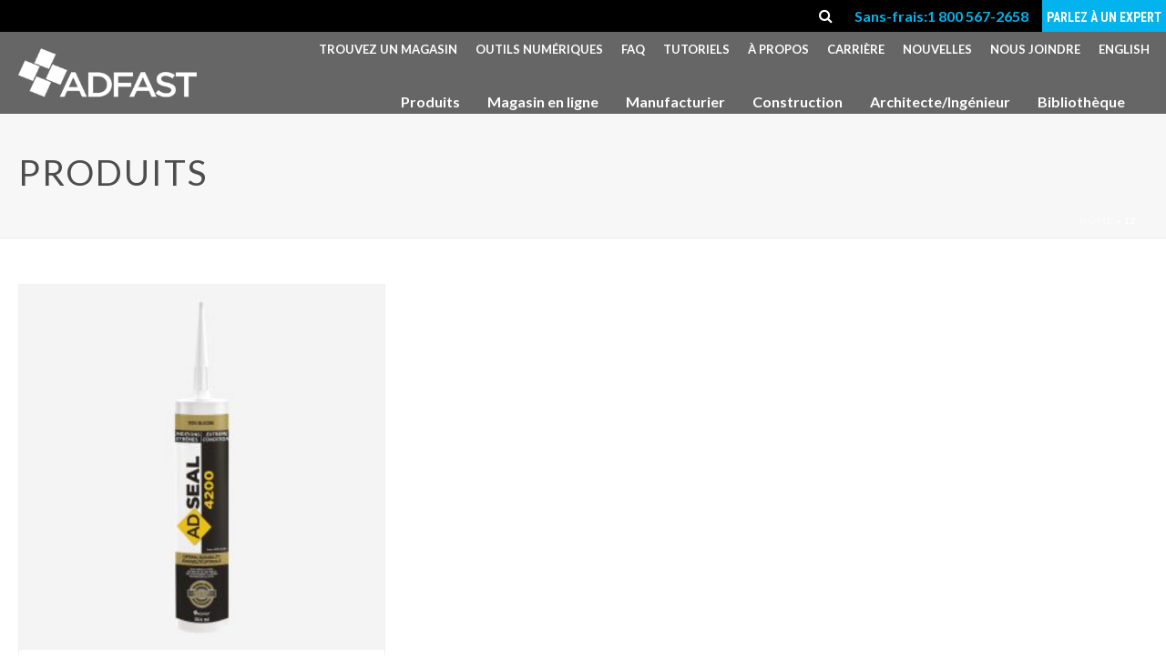

--- FILE ---
content_type: text/html; charset=UTF-8
request_url: https://adfastcorp.com/detail-format-en/12-2/
body_size: 21751
content:
<!DOCTYPE html>
<html lang="fr-FR" >
<head>
	
	<!-- Global Site Tag (gtag.js) - Google Analytics -->
	<script async src="https://www.googletagmanager.com/gtag/js?id=UA-48652503-2"></script>
	
	<script>
	  window.dataLayer = window.dataLayer || [];
	  function gtag(){dataLayer.push(arguments)};
	  gtag('js', new Date());

	  gtag('config', 'UA-48652503-2');
	</script>
    <meta charset="UTF-8" /><meta name="viewport" content="width=device-width, initial-scale=1.0, minimum-scale=1.0, maximum-scale=1.0, user-scalable=0" /><meta http-equiv="X-UA-Compatible" content="IE=edge,chrome=1" /><meta name="format-detection" content="telephone=no"><script type="text/javascript">var ajaxurl = "https://adfastcorp.com/wp-admin/admin-ajax.php";</script><meta name='robots' content='index, follow, max-image-preview:large, max-snippet:-1, max-video-preview:-1' />
<link rel="alternate" hreflang="fr" href="https://adfastcorp.com/detail-format-en/12-2/" />
<link rel="alternate" hreflang="x-default" href="https://adfastcorp.com/detail-format-en/12-2/" />

<!-- Google Tag Manager for WordPress by gtm4wp.com -->
<script data-cfasync="false" data-pagespeed-no-defer>
	var gtm4wp_datalayer_name = "dataLayer";
	var dataLayer = dataLayer || [];
</script>
<!-- End Google Tag Manager for WordPress by gtm4wp.com -->
		<style id="critical-path-css" type="text/css">
			body,html{width:100%;height:100%;margin:0;padding:0}.page-preloader{top:0;left:0;z-index:999;position:fixed;height:100%;width:100%;text-align:center}.preloader-preview-area{animation-delay:-.2s;top:50%;-ms-transform:translateY(100%);transform:translateY(100%);margin-top:10px;max-height:calc(50% - 20px);opacity:1;width:100%;text-align:center;position:absolute}.preloader-logo{max-width:90%;top:50%;-ms-transform:translateY(-100%);transform:translateY(-100%);margin:-10px auto 0 auto;max-height:calc(50% - 20px);opacity:1;position:relative}.ball-pulse>div{width:15px;height:15px;border-radius:100%;margin:2px;animation-fill-mode:both;display:inline-block;animation:ball-pulse .75s infinite cubic-bezier(.2,.68,.18,1.08)}.ball-pulse>div:nth-child(1){animation-delay:-.36s}.ball-pulse>div:nth-child(2){animation-delay:-.24s}.ball-pulse>div:nth-child(3){animation-delay:-.12s}@keyframes ball-pulse{0%{transform:scale(1);opacity:1}45%{transform:scale(.1);opacity:.7}80%{transform:scale(1);opacity:1}}.ball-clip-rotate-pulse{position:relative;-ms-transform:translateY(-15px) translateX(-10px);transform:translateY(-15px) translateX(-10px);display:inline-block}.ball-clip-rotate-pulse>div{animation-fill-mode:both;position:absolute;top:0;left:0;border-radius:100%}.ball-clip-rotate-pulse>div:first-child{height:36px;width:36px;top:7px;left:-7px;animation:ball-clip-rotate-pulse-scale 1s 0s cubic-bezier(.09,.57,.49,.9) infinite}.ball-clip-rotate-pulse>div:last-child{position:absolute;width:50px;height:50px;left:-16px;top:-2px;background:0 0;border:2px solid;animation:ball-clip-rotate-pulse-rotate 1s 0s cubic-bezier(.09,.57,.49,.9) infinite;animation-duration:1s}@keyframes ball-clip-rotate-pulse-rotate{0%{transform:rotate(0) scale(1)}50%{transform:rotate(180deg) scale(.6)}100%{transform:rotate(360deg) scale(1)}}@keyframes ball-clip-rotate-pulse-scale{30%{transform:scale(.3)}100%{transform:scale(1)}}@keyframes square-spin{25%{transform:perspective(100px) rotateX(180deg) rotateY(0)}50%{transform:perspective(100px) rotateX(180deg) rotateY(180deg)}75%{transform:perspective(100px) rotateX(0) rotateY(180deg)}100%{transform:perspective(100px) rotateX(0) rotateY(0)}}.square-spin{display:inline-block}.square-spin>div{animation-fill-mode:both;width:50px;height:50px;animation:square-spin 3s 0s cubic-bezier(.09,.57,.49,.9) infinite}.cube-transition{position:relative;-ms-transform:translate(-25px,-25px);transform:translate(-25px,-25px);display:inline-block}.cube-transition>div{animation-fill-mode:both;width:15px;height:15px;position:absolute;top:-5px;left:-5px;animation:cube-transition 1.6s 0s infinite ease-in-out}.cube-transition>div:last-child{animation-delay:-.8s}@keyframes cube-transition{25%{transform:translateX(50px) scale(.5) rotate(-90deg)}50%{transform:translate(50px,50px) rotate(-180deg)}75%{transform:translateY(50px) scale(.5) rotate(-270deg)}100%{transform:rotate(-360deg)}}.ball-scale>div{border-radius:100%;margin:2px;animation-fill-mode:both;display:inline-block;height:60px;width:60px;animation:ball-scale 1s 0s ease-in-out infinite}@keyframes ball-scale{0%{transform:scale(0)}100%{transform:scale(1);opacity:0}}.line-scale>div{animation-fill-mode:both;display:inline-block;width:5px;height:50px;border-radius:2px;margin:2px}.line-scale>div:nth-child(1){animation:line-scale 1s -.5s infinite cubic-bezier(.2,.68,.18,1.08)}.line-scale>div:nth-child(2){animation:line-scale 1s -.4s infinite cubic-bezier(.2,.68,.18,1.08)}.line-scale>div:nth-child(3){animation:line-scale 1s -.3s infinite cubic-bezier(.2,.68,.18,1.08)}.line-scale>div:nth-child(4){animation:line-scale 1s -.2s infinite cubic-bezier(.2,.68,.18,1.08)}.line-scale>div:nth-child(5){animation:line-scale 1s -.1s infinite cubic-bezier(.2,.68,.18,1.08)}@keyframes line-scale{0%{transform:scaley(1)}50%{transform:scaley(.4)}100%{transform:scaley(1)}}.ball-scale-multiple{position:relative;-ms-transform:translateY(30px);transform:translateY(30px);display:inline-block}.ball-scale-multiple>div{border-radius:100%;animation-fill-mode:both;margin:2px;position:absolute;left:-30px;top:0;opacity:0;margin:0;width:50px;height:50px;animation:ball-scale-multiple 1s 0s linear infinite}.ball-scale-multiple>div:nth-child(2){animation-delay:-.2s}.ball-scale-multiple>div:nth-child(3){animation-delay:-.2s}@keyframes ball-scale-multiple{0%{transform:scale(0);opacity:0}5%{opacity:1}100%{transform:scale(1);opacity:0}}.ball-pulse-sync{display:inline-block}.ball-pulse-sync>div{width:15px;height:15px;border-radius:100%;margin:2px;animation-fill-mode:both;display:inline-block}.ball-pulse-sync>div:nth-child(1){animation:ball-pulse-sync .6s -.21s infinite ease-in-out}.ball-pulse-sync>div:nth-child(2){animation:ball-pulse-sync .6s -.14s infinite ease-in-out}.ball-pulse-sync>div:nth-child(3){animation:ball-pulse-sync .6s -70ms infinite ease-in-out}@keyframes ball-pulse-sync{33%{transform:translateY(10px)}66%{transform:translateY(-10px)}100%{transform:translateY(0)}}.transparent-circle{display:inline-block;border-top:.5em solid rgba(255,255,255,.2);border-right:.5em solid rgba(255,255,255,.2);border-bottom:.5em solid rgba(255,255,255,.2);border-left:.5em solid #fff;transform:translateZ(0);animation:transparent-circle 1.1s infinite linear;width:50px;height:50px;border-radius:50%}.transparent-circle:after{border-radius:50%;width:10em;height:10em}@keyframes transparent-circle{0%{transform:rotate(0)}100%{transform:rotate(360deg)}}.ball-spin-fade-loader{position:relative;top:-10px;left:-10px;display:inline-block}.ball-spin-fade-loader>div{width:15px;height:15px;border-radius:100%;margin:2px;animation-fill-mode:both;position:absolute;animation:ball-spin-fade-loader 1s infinite linear}.ball-spin-fade-loader>div:nth-child(1){top:25px;left:0;animation-delay:-.84s;-webkit-animation-delay:-.84s}.ball-spin-fade-loader>div:nth-child(2){top:17.05px;left:17.05px;animation-delay:-.72s;-webkit-animation-delay:-.72s}.ball-spin-fade-loader>div:nth-child(3){top:0;left:25px;animation-delay:-.6s;-webkit-animation-delay:-.6s}.ball-spin-fade-loader>div:nth-child(4){top:-17.05px;left:17.05px;animation-delay:-.48s;-webkit-animation-delay:-.48s}.ball-spin-fade-loader>div:nth-child(5){top:-25px;left:0;animation-delay:-.36s;-webkit-animation-delay:-.36s}.ball-spin-fade-loader>div:nth-child(6){top:-17.05px;left:-17.05px;animation-delay:-.24s;-webkit-animation-delay:-.24s}.ball-spin-fade-loader>div:nth-child(7){top:0;left:-25px;animation-delay:-.12s;-webkit-animation-delay:-.12s}.ball-spin-fade-loader>div:nth-child(8){top:17.05px;left:-17.05px;animation-delay:0s;-webkit-animation-delay:0s}@keyframes ball-spin-fade-loader{50%{opacity:.3;transform:scale(.4)}100%{opacity:1;transform:scale(1)}}		</style>

		
	<!-- This site is optimized with the Yoast SEO plugin v21.2 - https://yoast.com/wordpress/plugins/seo/ -->
	<title>12 Archives - ADFAST</title>
	<meta property="og:locale" content="fr_FR" />
	<meta property="og:type" content="article" />
	<meta property="og:title" content="12 Archives - ADFAST" />
	<meta property="og:url" content="https://adfastcorp.com/detail-format-en/12-2/" />
	<meta property="og:site_name" content="ADFAST" />
	<meta name="twitter:card" content="summary_large_image" />
	<script type="application/ld+json" class="yoast-schema-graph">{"@context":"https://schema.org","@graph":[{"@type":"CollectionPage","@id":"https://adfastcorp.com/detail-format-en/12-2/","url":"https://adfastcorp.com/detail-format-en/12-2/","name":"12 Archives - ADFAST","isPartOf":{"@id":"https://adfastcorp.com/#website"},"primaryImageOfPage":{"@id":"https://adfastcorp.com/detail-format-en/12-2/#primaryimage"},"image":{"@id":"https://adfastcorp.com/detail-format-en/12-2/#primaryimage"},"thumbnailUrl":"https://adfastcorp.com/wp-content/uploads/2020/05/adseal-4200-scaled.jpg","breadcrumb":{"@id":"https://adfastcorp.com/detail-format-en/12-2/#breadcrumb"},"inLanguage":"fr-FR"},{"@type":"ImageObject","inLanguage":"fr-FR","@id":"https://adfastcorp.com/detail-format-en/12-2/#primaryimage","url":"https://adfastcorp.com/wp-content/uploads/2020/05/adseal-4200-scaled.jpg","contentUrl":"https://adfastcorp.com/wp-content/uploads/2020/05/adseal-4200-scaled.jpg","width":2560,"height":2560},{"@type":"BreadcrumbList","@id":"https://adfastcorp.com/detail-format-en/12-2/#breadcrumb","itemListElement":[{"@type":"ListItem","position":1,"name":"Home","item":"https://adfastcorp.com/"},{"@type":"ListItem","position":2,"name":"12"}]},{"@type":"WebSite","@id":"https://adfastcorp.com/#website","url":"https://adfastcorp.com/","name":"ADFAST","description":"Innovateur et leader en solutions d’assemblage, de calfeutrage, d’isolation et de protection","potentialAction":[{"@type":"SearchAction","target":{"@type":"EntryPoint","urlTemplate":"https://adfastcorp.com/?s={search_term_string}"},"query-input":"required name=search_term_string"}],"inLanguage":"fr-FR"}]}</script>
	<!-- / Yoast SEO plugin. -->


<link rel="alternate" type="application/rss+xml" title="ADFAST &raquo; Flux" href="https://adfastcorp.com/feed/" />
<link rel="alternate" type="application/rss+xml" title="ADFAST &raquo; Flux des commentaires" href="https://adfastcorp.com/comments/feed/" />

<link rel="shortcut icon" href="https://adfastcorp.com/wp-content/uploads/2017/09/favicon.png"  />
<link rel="alternate" type="application/rss+xml" title="Flux pour ADFAST &raquo; 12 Detail format" href="https://adfastcorp.com/detail-format-en/12-2/feed/" />
<script type="text/javascript">window.abb = {};php = {};window.PHP = {};PHP.ajax = "https://adfastcorp.com/wp-admin/admin-ajax.php";PHP.wp_p_id = "";var mk_header_parallax, mk_banner_parallax, mk_page_parallax, mk_footer_parallax, mk_body_parallax;var mk_images_dir = "https://adfastcorp.com/wp-content/themes/jupiter/assets/images",mk_theme_js_path = "https://adfastcorp.com/wp-content/themes/jupiter/assets/js",mk_theme_dir = "https://adfastcorp.com/wp-content/themes/jupiter",mk_captcha_placeholder = "Enter Captcha",mk_captcha_invalid_txt = "Invalid. Try again.",mk_captcha_correct_txt = "Captcha correct.",mk_responsive_nav_width = 1140,mk_vertical_header_back = "Back",mk_vertical_header_anim = "1",mk_check_rtl = true,mk_grid_width = 1300,mk_ajax_search_option = "toolbar",mk_preloader_bg_color = "#fff",mk_accent_color = "#02b3ed",mk_go_to_top =  "false",mk_smooth_scroll =  "false",mk_show_background_video =  "true",mk_preloader_bar_color = "#02b3ed",mk_preloader_logo = "";mk_typekit_id   = "",mk_google_fonts = ["Lato:100italic,200italic,300italic,400italic,500italic,600italic,700italic,800italic,900italic,100,200,300,400,500,600,700,800,900","Roboto Condensed:100italic,200italic,300italic,400italic,500italic,600italic,700italic,800italic,900italic,100,200,300,400,500,600,700,800,900"],mk_global_lazyload = true;</script><link rel='stylesheet' id='color-match-css' href='https://adfastcorp.com/wp-content/themes/jupiter-child/inc/color-match/color-match.css?ver=1.16' type='text/css' media='all' />
<link rel='stylesheet' id='product-picker-css' href='https://adfastcorp.com/wp-content/themes/jupiter-child/inc/product-picker/product-picker.css?ver=1.0' type='text/css' media='all' />
<link rel='stylesheet' id='wpmf-bakery-style-css' href='https://adfastcorp.com/wp-content/plugins/wp-media-folder//assets/css/vc_style.css?ver=5.3.22' type='text/css' media='all' />
<link rel='stylesheet' id='wp-block-library-css' href='https://adfastcorp.com/wp-includes/css/dist/block-library/style.min.css?ver=6.3.1' type='text/css' media='all' />
<style id='wp-block-library-theme-inline-css' type='text/css'>
.wp-block-audio figcaption{color:#555;font-size:13px;text-align:center}.is-dark-theme .wp-block-audio figcaption{color:hsla(0,0%,100%,.65)}.wp-block-audio{margin:0 0 1em}.wp-block-code{border:1px solid #ccc;border-radius:4px;font-family:Menlo,Consolas,monaco,monospace;padding:.8em 1em}.wp-block-embed figcaption{color:#555;font-size:13px;text-align:center}.is-dark-theme .wp-block-embed figcaption{color:hsla(0,0%,100%,.65)}.wp-block-embed{margin:0 0 1em}.blocks-gallery-caption{color:#555;font-size:13px;text-align:center}.is-dark-theme .blocks-gallery-caption{color:hsla(0,0%,100%,.65)}.wp-block-image figcaption{color:#555;font-size:13px;text-align:center}.is-dark-theme .wp-block-image figcaption{color:hsla(0,0%,100%,.65)}.wp-block-image{margin:0 0 1em}.wp-block-pullquote{border-bottom:4px solid;border-top:4px solid;color:currentColor;margin-bottom:1.75em}.wp-block-pullquote cite,.wp-block-pullquote footer,.wp-block-pullquote__citation{color:currentColor;font-size:.8125em;font-style:normal;text-transform:uppercase}.wp-block-quote{border-left:.25em solid;margin:0 0 1.75em;padding-left:1em}.wp-block-quote cite,.wp-block-quote footer{color:currentColor;font-size:.8125em;font-style:normal;position:relative}.wp-block-quote.has-text-align-right{border-left:none;border-right:.25em solid;padding-left:0;padding-right:1em}.wp-block-quote.has-text-align-center{border:none;padding-left:0}.wp-block-quote.is-large,.wp-block-quote.is-style-large,.wp-block-quote.is-style-plain{border:none}.wp-block-search .wp-block-search__label{font-weight:700}.wp-block-search__button{border:1px solid #ccc;padding:.375em .625em}:where(.wp-block-group.has-background){padding:1.25em 2.375em}.wp-block-separator.has-css-opacity{opacity:.4}.wp-block-separator{border:none;border-bottom:2px solid;margin-left:auto;margin-right:auto}.wp-block-separator.has-alpha-channel-opacity{opacity:1}.wp-block-separator:not(.is-style-wide):not(.is-style-dots){width:100px}.wp-block-separator.has-background:not(.is-style-dots){border-bottom:none;height:1px}.wp-block-separator.has-background:not(.is-style-wide):not(.is-style-dots){height:2px}.wp-block-table{margin:0 0 1em}.wp-block-table td,.wp-block-table th{word-break:normal}.wp-block-table figcaption{color:#555;font-size:13px;text-align:center}.is-dark-theme .wp-block-table figcaption{color:hsla(0,0%,100%,.65)}.wp-block-video figcaption{color:#555;font-size:13px;text-align:center}.is-dark-theme .wp-block-video figcaption{color:hsla(0,0%,100%,.65)}.wp-block-video{margin:0 0 1em}.wp-block-template-part.has-background{margin-bottom:0;margin-top:0;padding:1.25em 2.375em}
</style>
<link rel='stylesheet' id='pardot-css' href='https://adfastcorp.com/wp-content/plugins/pardot/build/style-index.css?ver=1689213417' type='text/css' media='all' />
<link rel='stylesheet' id='wc-blocks-vendors-style-css' href='https://adfastcorp.com/wp-content/plugins/woocommerce/packages/woocommerce-blocks/build/wc-blocks-vendors-style.css?ver=10.9.3' type='text/css' media='all' />
<link rel='stylesheet' id='wc-all-blocks-style-css' href='https://adfastcorp.com/wp-content/plugins/woocommerce/packages/woocommerce-blocks/build/wc-all-blocks-style.css?ver=10.9.3' type='text/css' media='all' />
<style id='classic-theme-styles-inline-css' type='text/css'>
/*! This file is auto-generated */
.wp-block-button__link{color:#fff;background-color:#32373c;border-radius:9999px;box-shadow:none;text-decoration:none;padding:calc(.667em + 2px) calc(1.333em + 2px);font-size:1.125em}.wp-block-file__button{background:#32373c;color:#fff;text-decoration:none}
</style>
<style id='global-styles-inline-css' type='text/css'>
body{--wp--preset--color--black: #000000;--wp--preset--color--cyan-bluish-gray: #abb8c3;--wp--preset--color--white: #ffffff;--wp--preset--color--pale-pink: #f78da7;--wp--preset--color--vivid-red: #cf2e2e;--wp--preset--color--luminous-vivid-orange: #ff6900;--wp--preset--color--luminous-vivid-amber: #fcb900;--wp--preset--color--light-green-cyan: #7bdcb5;--wp--preset--color--vivid-green-cyan: #00d084;--wp--preset--color--pale-cyan-blue: #8ed1fc;--wp--preset--color--vivid-cyan-blue: #0693e3;--wp--preset--color--vivid-purple: #9b51e0;--wp--preset--gradient--vivid-cyan-blue-to-vivid-purple: linear-gradient(135deg,rgba(6,147,227,1) 0%,rgb(155,81,224) 100%);--wp--preset--gradient--light-green-cyan-to-vivid-green-cyan: linear-gradient(135deg,rgb(122,220,180) 0%,rgb(0,208,130) 100%);--wp--preset--gradient--luminous-vivid-amber-to-luminous-vivid-orange: linear-gradient(135deg,rgba(252,185,0,1) 0%,rgba(255,105,0,1) 100%);--wp--preset--gradient--luminous-vivid-orange-to-vivid-red: linear-gradient(135deg,rgba(255,105,0,1) 0%,rgb(207,46,46) 100%);--wp--preset--gradient--very-light-gray-to-cyan-bluish-gray: linear-gradient(135deg,rgb(238,238,238) 0%,rgb(169,184,195) 100%);--wp--preset--gradient--cool-to-warm-spectrum: linear-gradient(135deg,rgb(74,234,220) 0%,rgb(151,120,209) 20%,rgb(207,42,186) 40%,rgb(238,44,130) 60%,rgb(251,105,98) 80%,rgb(254,248,76) 100%);--wp--preset--gradient--blush-light-purple: linear-gradient(135deg,rgb(255,206,236) 0%,rgb(152,150,240) 100%);--wp--preset--gradient--blush-bordeaux: linear-gradient(135deg,rgb(254,205,165) 0%,rgb(254,45,45) 50%,rgb(107,0,62) 100%);--wp--preset--gradient--luminous-dusk: linear-gradient(135deg,rgb(255,203,112) 0%,rgb(199,81,192) 50%,rgb(65,88,208) 100%);--wp--preset--gradient--pale-ocean: linear-gradient(135deg,rgb(255,245,203) 0%,rgb(182,227,212) 50%,rgb(51,167,181) 100%);--wp--preset--gradient--electric-grass: linear-gradient(135deg,rgb(202,248,128) 0%,rgb(113,206,126) 100%);--wp--preset--gradient--midnight: linear-gradient(135deg,rgb(2,3,129) 0%,rgb(40,116,252) 100%);--wp--preset--font-size--small: 13px;--wp--preset--font-size--medium: 20px;--wp--preset--font-size--large: 36px;--wp--preset--font-size--x-large: 42px;--wp--preset--spacing--20: 0.44rem;--wp--preset--spacing--30: 0.67rem;--wp--preset--spacing--40: 1rem;--wp--preset--spacing--50: 1.5rem;--wp--preset--spacing--60: 2.25rem;--wp--preset--spacing--70: 3.38rem;--wp--preset--spacing--80: 5.06rem;--wp--preset--shadow--natural: 6px 6px 9px rgba(0, 0, 0, 0.2);--wp--preset--shadow--deep: 12px 12px 50px rgba(0, 0, 0, 0.4);--wp--preset--shadow--sharp: 6px 6px 0px rgba(0, 0, 0, 0.2);--wp--preset--shadow--outlined: 6px 6px 0px -3px rgba(255, 255, 255, 1), 6px 6px rgba(0, 0, 0, 1);--wp--preset--shadow--crisp: 6px 6px 0px rgba(0, 0, 0, 1);}:where(.is-layout-flex){gap: 0.5em;}:where(.is-layout-grid){gap: 0.5em;}body .is-layout-flow > .alignleft{float: left;margin-inline-start: 0;margin-inline-end: 2em;}body .is-layout-flow > .alignright{float: right;margin-inline-start: 2em;margin-inline-end: 0;}body .is-layout-flow > .aligncenter{margin-left: auto !important;margin-right: auto !important;}body .is-layout-constrained > .alignleft{float: left;margin-inline-start: 0;margin-inline-end: 2em;}body .is-layout-constrained > .alignright{float: right;margin-inline-start: 2em;margin-inline-end: 0;}body .is-layout-constrained > .aligncenter{margin-left: auto !important;margin-right: auto !important;}body .is-layout-constrained > :where(:not(.alignleft):not(.alignright):not(.alignfull)){max-width: var(--wp--style--global--content-size);margin-left: auto !important;margin-right: auto !important;}body .is-layout-constrained > .alignwide{max-width: var(--wp--style--global--wide-size);}body .is-layout-flex{display: flex;}body .is-layout-flex{flex-wrap: wrap;align-items: center;}body .is-layout-flex > *{margin: 0;}body .is-layout-grid{display: grid;}body .is-layout-grid > *{margin: 0;}:where(.wp-block-columns.is-layout-flex){gap: 2em;}:where(.wp-block-columns.is-layout-grid){gap: 2em;}:where(.wp-block-post-template.is-layout-flex){gap: 1.25em;}:where(.wp-block-post-template.is-layout-grid){gap: 1.25em;}.has-black-color{color: var(--wp--preset--color--black) !important;}.has-cyan-bluish-gray-color{color: var(--wp--preset--color--cyan-bluish-gray) !important;}.has-white-color{color: var(--wp--preset--color--white) !important;}.has-pale-pink-color{color: var(--wp--preset--color--pale-pink) !important;}.has-vivid-red-color{color: var(--wp--preset--color--vivid-red) !important;}.has-luminous-vivid-orange-color{color: var(--wp--preset--color--luminous-vivid-orange) !important;}.has-luminous-vivid-amber-color{color: var(--wp--preset--color--luminous-vivid-amber) !important;}.has-light-green-cyan-color{color: var(--wp--preset--color--light-green-cyan) !important;}.has-vivid-green-cyan-color{color: var(--wp--preset--color--vivid-green-cyan) !important;}.has-pale-cyan-blue-color{color: var(--wp--preset--color--pale-cyan-blue) !important;}.has-vivid-cyan-blue-color{color: var(--wp--preset--color--vivid-cyan-blue) !important;}.has-vivid-purple-color{color: var(--wp--preset--color--vivid-purple) !important;}.has-black-background-color{background-color: var(--wp--preset--color--black) !important;}.has-cyan-bluish-gray-background-color{background-color: var(--wp--preset--color--cyan-bluish-gray) !important;}.has-white-background-color{background-color: var(--wp--preset--color--white) !important;}.has-pale-pink-background-color{background-color: var(--wp--preset--color--pale-pink) !important;}.has-vivid-red-background-color{background-color: var(--wp--preset--color--vivid-red) !important;}.has-luminous-vivid-orange-background-color{background-color: var(--wp--preset--color--luminous-vivid-orange) !important;}.has-luminous-vivid-amber-background-color{background-color: var(--wp--preset--color--luminous-vivid-amber) !important;}.has-light-green-cyan-background-color{background-color: var(--wp--preset--color--light-green-cyan) !important;}.has-vivid-green-cyan-background-color{background-color: var(--wp--preset--color--vivid-green-cyan) !important;}.has-pale-cyan-blue-background-color{background-color: var(--wp--preset--color--pale-cyan-blue) !important;}.has-vivid-cyan-blue-background-color{background-color: var(--wp--preset--color--vivid-cyan-blue) !important;}.has-vivid-purple-background-color{background-color: var(--wp--preset--color--vivid-purple) !important;}.has-black-border-color{border-color: var(--wp--preset--color--black) !important;}.has-cyan-bluish-gray-border-color{border-color: var(--wp--preset--color--cyan-bluish-gray) !important;}.has-white-border-color{border-color: var(--wp--preset--color--white) !important;}.has-pale-pink-border-color{border-color: var(--wp--preset--color--pale-pink) !important;}.has-vivid-red-border-color{border-color: var(--wp--preset--color--vivid-red) !important;}.has-luminous-vivid-orange-border-color{border-color: var(--wp--preset--color--luminous-vivid-orange) !important;}.has-luminous-vivid-amber-border-color{border-color: var(--wp--preset--color--luminous-vivid-amber) !important;}.has-light-green-cyan-border-color{border-color: var(--wp--preset--color--light-green-cyan) !important;}.has-vivid-green-cyan-border-color{border-color: var(--wp--preset--color--vivid-green-cyan) !important;}.has-pale-cyan-blue-border-color{border-color: var(--wp--preset--color--pale-cyan-blue) !important;}.has-vivid-cyan-blue-border-color{border-color: var(--wp--preset--color--vivid-cyan-blue) !important;}.has-vivid-purple-border-color{border-color: var(--wp--preset--color--vivid-purple) !important;}.has-vivid-cyan-blue-to-vivid-purple-gradient-background{background: var(--wp--preset--gradient--vivid-cyan-blue-to-vivid-purple) !important;}.has-light-green-cyan-to-vivid-green-cyan-gradient-background{background: var(--wp--preset--gradient--light-green-cyan-to-vivid-green-cyan) !important;}.has-luminous-vivid-amber-to-luminous-vivid-orange-gradient-background{background: var(--wp--preset--gradient--luminous-vivid-amber-to-luminous-vivid-orange) !important;}.has-luminous-vivid-orange-to-vivid-red-gradient-background{background: var(--wp--preset--gradient--luminous-vivid-orange-to-vivid-red) !important;}.has-very-light-gray-to-cyan-bluish-gray-gradient-background{background: var(--wp--preset--gradient--very-light-gray-to-cyan-bluish-gray) !important;}.has-cool-to-warm-spectrum-gradient-background{background: var(--wp--preset--gradient--cool-to-warm-spectrum) !important;}.has-blush-light-purple-gradient-background{background: var(--wp--preset--gradient--blush-light-purple) !important;}.has-blush-bordeaux-gradient-background{background: var(--wp--preset--gradient--blush-bordeaux) !important;}.has-luminous-dusk-gradient-background{background: var(--wp--preset--gradient--luminous-dusk) !important;}.has-pale-ocean-gradient-background{background: var(--wp--preset--gradient--pale-ocean) !important;}.has-electric-grass-gradient-background{background: var(--wp--preset--gradient--electric-grass) !important;}.has-midnight-gradient-background{background: var(--wp--preset--gradient--midnight) !important;}.has-small-font-size{font-size: var(--wp--preset--font-size--small) !important;}.has-medium-font-size{font-size: var(--wp--preset--font-size--medium) !important;}.has-large-font-size{font-size: var(--wp--preset--font-size--large) !important;}.has-x-large-font-size{font-size: var(--wp--preset--font-size--x-large) !important;}
.wp-block-navigation a:where(:not(.wp-element-button)){color: inherit;}
:where(.wp-block-post-template.is-layout-flex){gap: 1.25em;}:where(.wp-block-post-template.is-layout-grid){gap: 1.25em;}
:where(.wp-block-columns.is-layout-flex){gap: 2em;}:where(.wp-block-columns.is-layout-grid){gap: 2em;}
.wp-block-pullquote{font-size: 1.5em;line-height: 1.6;}
</style>
<link rel='stylesheet' id='olark-wp-css' href='https://adfastcorp.com/wp-content/plugins/olark-live-chat/public/css/olark-wp-public.css?ver=1.0.0' type='text/css' media='all' />
<link rel='stylesheet' id='wcml-dropdown-0-css' href='//adfastcorp.com/wp-content/plugins/woocommerce-multilingual/templates/currency-switchers/legacy-dropdown/style.css?ver=5.2.0' type='text/css' media='all' />
<link rel='stylesheet' id='woof-css' href='https://adfastcorp.com/wp-content/plugins/woocommerce-products-filter/css/front.css?ver=1.3.4.4' type='text/css' media='all' />
<style id='woof-inline-css' type='text/css'>

.woof_products_top_panel li span, .woof_products_top_panel2 li span{background: url(https://adfastcorp.com/wp-content/plugins/woocommerce-products-filter/img/delete.png);background-size: 14px 14px;background-repeat: no-repeat;background-position: right;}
.woof_edit_view{
                    display: none;
                }

</style>
<link rel='stylesheet' id='chosen-drop-down-css' href='https://adfastcorp.com/wp-content/plugins/woocommerce-products-filter/js/chosen/chosen.min.css?ver=1.3.4.4' type='text/css' media='all' />
<link rel='stylesheet' id='woof_by_author_html_items-css' href='https://adfastcorp.com/wp-content/plugins/woocommerce-products-filter/ext/by_author/css/by_author.css?ver=1.3.4.4' type='text/css' media='all' />
<link rel='stylesheet' id='woof_by_instock_html_items-css' href='https://adfastcorp.com/wp-content/plugins/woocommerce-products-filter/ext/by_instock/css/by_instock.css?ver=1.3.4.4' type='text/css' media='all' />
<link rel='stylesheet' id='woof_by_onsales_html_items-css' href='https://adfastcorp.com/wp-content/plugins/woocommerce-products-filter/ext/by_onsales/css/by_onsales.css?ver=1.3.4.4' type='text/css' media='all' />
<link rel='stylesheet' id='woof_by_text_html_items-css' href='https://adfastcorp.com/wp-content/plugins/woocommerce-products-filter/ext/by_text/assets/css/front.css?ver=1.3.4.4' type='text/css' media='all' />
<link rel='stylesheet' id='woof_label_html_items-css' href='https://adfastcorp.com/wp-content/plugins/woocommerce-products-filter/ext/label/css/html_types/label.css?ver=1.3.4.4' type='text/css' media='all' />
<link rel='stylesheet' id='woof_select_radio_check_html_items-css' href='https://adfastcorp.com/wp-content/plugins/woocommerce-products-filter/ext/select_radio_check/css/html_types/select_radio_check.css?ver=1.3.4.4' type='text/css' media='all' />
<link rel='stylesheet' id='woof_sd_html_items_checkbox-css' href='https://adfastcorp.com/wp-content/plugins/woocommerce-products-filter/ext/smart_designer/css/elements/checkbox.css?ver=1.3.4.4' type='text/css' media='all' />
<link rel='stylesheet' id='woof_sd_html_items_radio-css' href='https://adfastcorp.com/wp-content/plugins/woocommerce-products-filter/ext/smart_designer/css/elements/radio.css?ver=1.3.4.4' type='text/css' media='all' />
<link rel='stylesheet' id='woof_sd_html_items_switcher-css' href='https://adfastcorp.com/wp-content/plugins/woocommerce-products-filter/ext/smart_designer/css/elements/switcher.css?ver=1.3.4.4' type='text/css' media='all' />
<link rel='stylesheet' id='woof_sd_html_items_color-css' href='https://adfastcorp.com/wp-content/plugins/woocommerce-products-filter/ext/smart_designer/css/elements/color.css?ver=1.3.4.4' type='text/css' media='all' />
<link rel='stylesheet' id='woof_sd_html_items_tooltip-css' href='https://adfastcorp.com/wp-content/plugins/woocommerce-products-filter/ext/smart_designer/css/tooltip.css?ver=1.3.4.4' type='text/css' media='all' />
<link rel='stylesheet' id='woof_sd_html_items_front-css' href='https://adfastcorp.com/wp-content/plugins/woocommerce-products-filter/ext/smart_designer/css/front.css?ver=1.3.4.4' type='text/css' media='all' />
<link rel='stylesheet' id='woof-switcher23-css' href='https://adfastcorp.com/wp-content/plugins/woocommerce-products-filter/css/switcher.css?ver=1.3.4.4' type='text/css' media='all' />
<link rel='stylesheet' id='woocommerce-override-css' href='https://adfastcorp.com/wp-content/themes/jupiter/assets/stylesheet/plugins/woocommerce.css?ver=6.3.1' type='text/css' media='all' />
<style id='woocommerce-inline-inline-css' type='text/css'>
.woocommerce form .form-row .required { visibility: visible; }
</style>
<link rel='stylesheet' id='wplinkpreview-style-css' href='https://adfastcorp.com/wp-content/plugins/wp-link-preview/wplinkpreview.css?ver=20120208' type='text/css' media='all' />
<link rel='stylesheet' id='wpml-menu-item-0-css' href='https://adfastcorp.com/wp-content/plugins/sitepress-multilingual-cms/templates/language-switchers/menu-item/style.min.css?ver=1' type='text/css' media='all' />
<link rel='stylesheet' id='cms-navigation-style-base-css' href='https://adfastcorp.com/wp-content/plugins/wpml-cms-nav/res/css/cms-navigation-base.css?ver=1.5.5' type='text/css' media='screen' />
<link rel='stylesheet' id='cms-navigation-style-css' href='https://adfastcorp.com/wp-content/plugins/wpml-cms-nav/res/css/cms-navigation.css?ver=1.5.5' type='text/css' media='screen' />
<link rel='stylesheet' id='font-awesome-css-css' href='https://adfastcorp.com/wp-content/themes/jupiter-child/assets/css/font-awesome.min.css' type='text/css' media='all' />
<link rel='stylesheet' id='core-styles-css' href='https://adfastcorp.com/wp-content/themes/jupiter/assets/stylesheet/core-styles.6.10.2.css?ver=1615529722' type='text/css' media='all' />
<style id='core-styles-inline-css' type='text/css'>

			#wpadminbar {
				-webkit-backface-visibility: hidden;
				backface-visibility: hidden;
				-webkit-perspective: 1000;
				-ms-perspective: 1000;
				perspective: 1000;
				-webkit-transform: translateZ(0px);
				-ms-transform: translateZ(0px);
				transform: translateZ(0px);
			}
			@media screen and (max-width: 600px) {
				#wpadminbar {
					position: fixed !important;
				}
			}
		
</style>
<link rel='stylesheet' id='components-full-css' href='https://adfastcorp.com/wp-content/themes/jupiter/assets/stylesheet/components-full.6.10.2.css?ver=1615529722' type='text/css' media='all' />
<style id='components-full-inline-css' type='text/css'>

body
{
    background-color:#fff;
}

.hb-custom-header #mk-page-introduce,
.mk-header
{
    background-color:#f7f7f7;background-size: cover;-webkit-background-size: cover;-moz-background-size: cover;
}

.hb-custom-header > div,
.mk-header-bg
{
    background-color:rgba(0,0,0,0.59);
}

.mk-classic-nav-bg
{
    background-color:rgba(0,0,0,0.59);
}

.master-holder-bg
{
    background-color:#fff;
}

#mk-footer
{
    background-color:#ffffff;
}

#mk-boxed-layout
{
  -webkit-box-shadow: 0 0 0px rgba(0, 0, 0, 0);
  -moz-box-shadow: 0 0 0px rgba(0, 0, 0, 0);
  box-shadow: 0 0 0px rgba(0, 0, 0, 0);
}

.mk-news-tab .mk-tabs-tabs .is-active a,
.mk-fancy-title.pattern-style span,
.mk-fancy-title.pattern-style.color-gradient span:after,
.page-bg-color
{
    background-color: #fff;
}

.page-title
{
    font-size: 20px;
    color: #4d4d4d;
    text-transform: uppercase;
    font-weight: 400;
    letter-spacing: 2px;
}

.page-subtitle
{
    font-size: 14px;
    line-height: 100%;
    color: #a3a3a3;
    font-size: 14px;
    text-transform: none;
}



    .mk-header
    {
        border-bottom:1px solid #ededed;
    }

    
	.header-style-1 .mk-header-padding-wrapper,
	.header-style-2 .mk-header-padding-wrapper,
	.header-style-3 .mk-header-padding-wrapper {
		padding-top:126px;
	}

	.mk-process-steps[max-width~="950px"] ul::before {
	  display: none !important;
	}
	.mk-process-steps[max-width~="950px"] li {
	  margin-bottom: 30px !important;
	  width: 100% !important;
	  text-align: center;
	}
	.mk-event-countdown-ul[max-width~="750px"] li {
	  width: 90%;
	  display: block;
	  margin: 0 auto 15px;
	}

    body { font-family: Lato } .mk-button { font-family: Roboto Condensed } 

            @font-face {
                font-family: 'star';
                src: url('https://adfastcorp.com/wp-content/themes/jupiter/assets/stylesheet/fonts/star/font.eot');
                src: url('https://adfastcorp.com/wp-content/themes/jupiter/assets/stylesheet/fonts/star/font.eot?#iefix') format('embedded-opentype'),
                url('https://adfastcorp.com/wp-content/themes/jupiter/assets/stylesheet/fonts/star/font.woff') format('woff'),
                url('https://adfastcorp.com/wp-content/themes/jupiter/assets/stylesheet/fonts/star/font.ttf') format('truetype'),
                url('https://adfastcorp.com/wp-content/themes/jupiter/assets/stylesheet/fonts/star/font.svg#star') format('svg');
                font-weight: normal;
                font-style: normal;
            }
            @font-face {
                font-family: 'WooCommerce';
                src: url('https://adfastcorp.com/wp-content/themes/jupiter/assets/stylesheet/fonts/woocommerce/font.eot');
                src: url('https://adfastcorp.com/wp-content/themes/jupiter/assets/stylesheet/fonts/woocommerce/font.eot?#iefix') format('embedded-opentype'),
                url('https://adfastcorp.com/wp-content/themes/jupiter/assets/stylesheet/fonts/woocommerce/font.woff') format('woff'),
                url('https://adfastcorp.com/wp-content/themes/jupiter/assets/stylesheet/fonts/woocommerce/font.ttf') format('truetype'),
                url('https://adfastcorp.com/wp-content/themes/jupiter/assets/stylesheet/fonts/woocommerce/font.svg#WooCommerce') format('svg');
                font-weight: normal;
                font-style: normal;
            }.big-radio-button {
	font-size: 25px;
	text-align: center;
}
@media screen and (max-width: 1440px) {
	.main-navigation-ul > li.menu-item > a.menu-item-link{
		font-size: 18px!important;
    padding-right: 20px !important;
    padding-left: 20px !important;
	}
}
 @media screen and (max-width: 1300px) {
	.main-navigation-ul > li.menu-item > a.menu-item-link {
			font-size: 16px!important;
			padding-right: 15px !important;
			padding-left: 15px !important;
	}
	 
	 .fit-logo-img a img {
    max-height: 67%!important;
  } 
	 
}	 

@media screen and (max-width: 1024px){

	.pardot-form iframe{
	max-width:106%!important;
	}
	
}


</style>
<link rel='stylesheet' id='mkhb-render-css' href='https://adfastcorp.com/wp-content/themes/jupiter/header-builder/includes/assets/css/mkhb-render.css?ver=6.10.2' type='text/css' media='all' />
<link rel='stylesheet' id='mkhb-row-css' href='https://adfastcorp.com/wp-content/themes/jupiter/header-builder/includes/assets/css/mkhb-row.css?ver=6.10.2' type='text/css' media='all' />
<link rel='stylesheet' id='mkhb-column-css' href='https://adfastcorp.com/wp-content/themes/jupiter/header-builder/includes/assets/css/mkhb-column.css?ver=6.10.2' type='text/css' media='all' />
<link rel='stylesheet' id='theme-options-css' href='https://adfastcorp.com/wp-content/uploads/mk_assets/theme-options-production-1760111214_fr.css?ver=1762800933' type='text/css' media='all' />
<link rel='stylesheet' id='jupiter-donut-shortcodes-css' href='https://adfastcorp.com/wp-content/plugins/jupiter-donut/assets/css/shortcodes-styles.min.css?ver=1.4.4' type='text/css' media='all' />
<link rel='stylesheet' id='mk-style-css' href='https://adfastcorp.com/wp-content/themes/jupiter-child/style.css?ver=6.3.1' type='text/css' media='all' />
<script type='text/javascript' src='https://adfastcorp.com/wp-includes/js/jquery/jquery.min.js?ver=3.7.0' id='jquery-core-js'></script>
<script type='text/javascript' src='https://adfastcorp.com/wp-includes/js/jquery/jquery-migrate.min.js?ver=3.4.1' id='jquery-migrate-js'></script>
<script type='text/javascript' id='wpml-cookie-js-extra'>
/* <![CDATA[ */
var wpml_cookies = {"wp-wpml_current_language":{"value":"fr","expires":1,"path":"\/"}};
var wpml_cookies = {"wp-wpml_current_language":{"value":"fr","expires":1,"path":"\/"}};
/* ]]> */
</script>
<script type='text/javascript' src='https://adfastcorp.com/wp-content/plugins/sitepress-multilingual-cms/res/js/cookies/language-cookie.js?ver=4.6.6' id='wpml-cookie-js'></script>
<script type='text/javascript' data-noptimize='' data-no-minify='' src='https://adfastcorp.com/wp-content/themes/jupiter/assets/js/plugins/wp-enqueue/webfontloader.js?ver=6.3.1' id='mk-webfontloader-js'></script>
<script id="mk-webfontloader-js-after" type="text/javascript">
WebFontConfig = {
	timeout: 2000
}

if ( mk_typekit_id.length > 0 ) {
	WebFontConfig.typekit = {
		id: mk_typekit_id
	}
}

if ( mk_google_fonts.length > 0 ) {
	WebFontConfig.google = {
		families:  mk_google_fonts
	}
}

if ( (mk_google_fonts.length > 0 || mk_typekit_id.length > 0) && navigator.userAgent.indexOf("Speed Insights") == -1) {
	WebFont.load( WebFontConfig );
}
		
</script>
<script type='text/javascript' id='woof-husky-js-extra'>
/* <![CDATA[ */
var woof_husky_txt = {"ajax_url":"https:\/\/adfastcorp.com\/wp-admin\/admin-ajax.php","plugin_uri":"https:\/\/adfastcorp.com\/wp-content\/plugins\/woocommerce-products-filter\/ext\/by_text\/","loader":"https:\/\/adfastcorp.com\/wp-content\/plugins\/woocommerce-products-filter\/ext\/by_text\/assets\/img\/ajax-loader.gif","not_found":"Nothing found!","prev":"Prev","next":"Next","site_link":"https:\/\/adfastcorp.com","default_data":{"placeholder":"","behavior":"title","search_by_full_word":0,"autocomplete":1,"how_to_open_links":0,"taxonomy_compatibility":0,"sku_compatibility":0,"custom_fields":"","search_desc_variant":0,"view_text_length":10,"min_symbols":3,"max_posts":10,"image":"","notes_for_customer":"","template":"default","max_open_height":300,"page":0}};
/* ]]> */
</script>
<script type='text/javascript' src='https://adfastcorp.com/wp-content/plugins/woocommerce-products-filter/ext/by_text/assets/js/husky.js?ver=1.3.4.4' id='woof-husky-js'></script>
<script type='text/javascript' src='https://adfastcorp.com/wp-content/plugins/woocommerce/assets/js/jquery-blockui/jquery.blockUI.min.js?ver=2.7.0-wc.8.1.1' id='jquery-blockui-js'></script>
<script type='text/javascript' id='wc-add-to-cart-js-extra'>
/* <![CDATA[ */
var wc_add_to_cart_params = {"ajax_url":"\/wp-admin\/admin-ajax.php","wc_ajax_url":"\/?wc-ajax=%%endpoint%%","i18n_view_cart":"Voir le panier","cart_url":"https:\/\/adfastcorp.com\/?page_id=216210","is_cart":"","cart_redirect_after_add":"no"};
/* ]]> */
</script>
<script type='text/javascript' src='https://adfastcorp.com/wp-content/plugins/woocommerce/assets/js/frontend/add-to-cart.min.js?ver=8.1.1' id='wc-add-to-cart-js'></script>
<script type='text/javascript' src='https://adfastcorp.com/wp-content/plugins/js_composer_theme/assets/js/vendors/woocommerce-add-to-cart.js?ver=7.0' id='vc_woocommerce-add-to-cart-js-js'></script>
<script type='text/javascript' id='calculator_js-js-extra'>
/* <![CDATA[ */
var object = {"select_dimensions":"Vous devez s\u00e9lectionner les dimensions","select_feet":"Vous devez indiquer le nombre de pieds","invalid_feet":"Nombre de pieds invalide"};
/* ]]> */
</script>
<script type='text/javascript' src='https://adfastcorp.com/wp-content/themes/jupiter-child/assets/js/calculator.js?ver=1.01' id='calculator_js-js'></script>
<script type='text/javascript' src='https://adfastcorp.com/wp-content/themes/jupiter-child/assets/js/filters.js' id='filters_js-js'></script>
<script type='text/javascript' id='cm-script-js-extra'>
/* <![CDATA[ */
var ajax_object = {"ajax_url":"https:\/\/adfastcorp.com\/wp-admin\/admin-ajax.php"};
/* ]]> */
</script>
<script type='text/javascript' src='https://adfastcorp.com/wp-content/themes/jupiter-child/inc/color-match/cm-script.js?ver=6.3.1' id='cm-script-js'></script>
<script type='text/javascript' id='pp-script-js-extra'>
/* <![CDATA[ */
var ajax_object = {"ajax_url":"https:\/\/adfastcorp.com\/wp-admin\/admin-ajax.php"};
/* ]]> */
</script>
<script type='text/javascript' src='https://adfastcorp.com/wp-content/themes/jupiter-child/inc/product-picker/pp-script.js?ver=6.3.1' id='pp-script-js'></script>
<script type='text/javascript' src='https://adfastcorp.com/wp-content/themes/jupiter/framework/includes/woocommerce-quantity-increment/assets/js/wc-quantity-increment.min.js?ver=6.3.1' id='wcqi-js-js'></script>
<script type='text/javascript' src='https://adfastcorp.com/wp-content/themes/jupiter/framework/includes/woocommerce-quantity-increment/assets/js/lib/number-polyfill.min.js?ver=6.3.1' id='wcqi-number-polyfill-js'></script>
<script type='text/javascript' id='wpml-browser-redirect-js-extra'>
/* <![CDATA[ */
var wpml_browser_redirect_params = {"pageLanguage":"fr","languageUrls":{"fr_fr":"https:\/\/adfastcorp.com\/detail-format-en\/12-2\/","fr":"https:\/\/adfastcorp.com\/detail-format-en\/12-2\/"},"cookie":{"name":"_icl_visitor_lang_js","domain":"adfastcorp.com","path":"\/","expiration":24}};
/* ]]> */
</script>
<script type='text/javascript' src='https://adfastcorp.com/wp-content/plugins/sitepress-multilingual-cms/dist/js/browser-redirect/app.js?ver=4.6.6' id='wpml-browser-redirect-js'></script>
<script></script><link rel="https://api.w.org/" href="https://adfastcorp.com/wp-json/" /><link rel="EditURI" type="application/rsd+xml" title="RSD" href="https://adfastcorp.com/xmlrpc.php?rsd" />
<meta name="generator" content="WordPress 6.3.1" />
<meta name="generator" content="WooCommerce 8.1.1" />
<meta name="generator" content="WPML ver:4.6.6 stt:1,4;" />

<!-- Google Tag Manager for WordPress by gtm4wp.com -->
<!-- GTM Container placement set to automatic -->
<script data-cfasync="false" data-pagespeed-no-defer>
	var dataLayer_content = {"pagePostType":"product","pagePostType2":"tax-product","pageCategory":[]};
	dataLayer.push( dataLayer_content );
</script>
<script data-cfasync="false">
(function(w,d,s,l,i){w[l]=w[l]||[];w[l].push({'gtm.start':
new Date().getTime(),event:'gtm.js'});var f=d.getElementsByTagName(s)[0],
j=d.createElement(s),dl=l!='dataLayer'?'&l='+l:'';j.async=true;j.src=
'//www.googletagmanager.com/gtm.js?id='+i+dl;f.parentNode.insertBefore(j,f);
})(window,document,'script','dataLayer','GTM-K9KN7SV');
</script>
<!-- End Google Tag Manager -->
<!-- End Google Tag Manager for WordPress by gtm4wp.com --><meta itemprop="author" content="Allison Perron" /><meta itemprop="datePublished" content="juin 15, 2023" /><meta itemprop="dateModified" content="juin 15, 2023" /><meta itemprop="publisher" content="ADFAST" /><script> var isTest = false; </script>	<noscript><style>.woocommerce-product-gallery{ opacity: 1 !important; }</style></noscript>
	<style type="text/css">.recentcomments a{display:inline !important;padding:0 !important;margin:0 !important;}</style><meta name="generator" content="Powered by WPBakery Page Builder - drag and drop page builder for WordPress."/>
<link rel="icon" href="https://adfastcorp.com/wp-content/uploads/2021/04/cropped-favicon512px-1-32x32.png" sizes="32x32" />
<link rel="icon" href="https://adfastcorp.com/wp-content/uploads/2021/04/cropped-favicon512px-1-192x192.png" sizes="192x192" />
<link rel="apple-touch-icon" href="https://adfastcorp.com/wp-content/uploads/2021/04/cropped-favicon512px-1-180x180.png" />
<meta name="msapplication-TileImage" content="https://adfastcorp.com/wp-content/uploads/2021/04/cropped-favicon512px-1-270x270.png" />
<meta name="generator" content="Jupiter Child Theme 1.0" /><noscript><style> .wpb_animate_when_almost_visible { opacity: 1; }</style></noscript>
</head>

<body class="archive tax-pa_detail-format-en term-12-2 term-1237 theme-jupiter woocommerce woocommerce-page woocommerce-no-js wpb-js-composer js-comp-ver-7.0 vc_responsive" itemscope="itemscope" itemtype="https://schema.org/WebPage"  data-adminbar="">

	
	<!-- Target for scroll anchors to achieve native browser bahaviour + possible enhancements like smooth scrolling -->
	<div id="top-of-page"></div>

		<div id="mk-boxed-layout">

			<div id="mk-theme-container" >

				 
    <header data-height='90'
                data-sticky-height='55'
                data-responsive-height='90'
                data-transparent-skin=''
                data-header-style='1'
                data-sticky-style='fixed'
                data-sticky-offset='header' id="mk-header-1" class="mk-header header-style-1 header-align-left  toolbar-true menu-hover-2 sticky-style-fixed mk-background-stretch full-header " role="banner" itemscope="itemscope" itemtype="https://schema.org/WPHeader" >
                    <div class="mk-header-holder">
                                
<div class="mk-header-toolbar">

	
		<div class="mk-toolbar-holder">

		
	<span class="header-toolbar-expert">

	<a href=/nous-joindre/ class="call-to-action-toolbar">PARLEZ À UN EXPERT</a>
	</span>

	<span class="header-toolbar-contact">
		
		Sans-frais: <a href="tel:1800567-2658">1 800 567-2658</a>
	</span>

	

<div class="mk-header-search">
    <form class="mk-header-searchform" method="get" id="mk-header-searchform" action="https://adfastcorp.com/">
        <span>
        	<input type="text" class="text-input on-close-state" value="" name="s" id="s" placeholder="&#xF002;" style="font-family:Roboto Condensed, FontAwesome" />
        </span>
    </form>
</div>
<nav class="mk-toolbar-navigation"><ul id="menu-menu-header-toolbar" class="menu"><li id="menu-item-205716" class="toolbar-hidden-link menu-item menu-item-type-post_type menu-item-object-page"><a href="https://adfastcorp.com/?page_id=205710"><span class="meni-item-text">Trouvez un magasin</span></a></li>
<li id="menu-item-204314" class="toolbar-hidden-link menu-item menu-item-type-post_type menu-item-object-page"><a href="https://adfastcorp.com/?page_id=204309"><span class="meni-item-text">Outils numériques</span></a></li>
<li id="menu-item-159379" class="toolbar-hidden-link menu-item menu-item-type-post_type menu-item-object-page"><a href="https://adfastcorp.com/?page_id=156959"><span class="meni-item-text">FAQ</span></a></li>
<li id="menu-item-70020" class="toolbar-hidden-link menu-item menu-item-type-post_type menu-item-object-page"><a href="https://adfastcorp.com/?page_id=70008"><span class="meni-item-text">Tutoriels</span></a></li>
<li id="menu-item-224" class="toolbar-hidden-link menu-item menu-item-type-post_type menu-item-object-page"><a href="https://adfastcorp.com/?page_id=205"><span class="meni-item-text">À propos</span></a></li>
<li id="menu-item-253" class="menu-item menu-item-type-post_type menu-item-object-page"><a href="https://adfastcorp.com/?page_id=244"><span class="meni-item-text">Carrière</span></a></li>
<li id="menu-item-5470" class="toolbar-hidden-link menu-item menu-item-type-post_type menu-item-object-page"><a href="https://adfastcorp.com/?page_id=5462"><span class="meni-item-text">Nouvelles</span></a></li>
<li id="menu-item-127" class="menu-item menu-item-type-post_type menu-item-object-page"><a href="https://adfastcorp.com/?page_id=107"><span class="meni-item-text">Nous joindre</span></a></li>
<li id="menu-item-wpml-ls-17-en" class="menu-item wpml-ls-slot-17 wpml-ls-item wpml-ls-item-en wpml-ls-menu-item wpml-ls-first-item wpml-ls-last-item menu-item-type-wpml_ls_menu_item menu-item-object-wpml_ls_menu_item"><a title="ENGLISH" href="https://adfastcorp.com/en/"><span class="meni-item-text"><span class="wpml-ls-display">ENGLISH</span></span></a></li>
</ul></nav><div class="mk-language-nav"><a href="#"><svg  class="mk-svg-icon" data-name="mk-icon-globe" data-cacheid="icon-697652bc3c580" style=" height:16px; width: 13.714285714286px; "  xmlns="http://www.w3.org/2000/svg" viewBox="0 0 1536 1792"><path d="M768 128q209 0 385.5 103t279.5 279.5 103 385.5-103 385.5-279.5 279.5-385.5 103-385.5-103-279.5-279.5-103-385.5 103-385.5 279.5-279.5 385.5-103zm274 521q-2 1-9.5 9.5t-13.5 9.5q2 0 4.5-5t5-11 3.5-7q6-7 22-15 14-6 52-12 34-8 51 11-2-2 9.5-13t14.5-12q3-2 15-4.5t15-7.5l2-22q-12 1-17.5-7t-6.5-21q0 2-6 8 0-7-4.5-8t-11.5 1-9 1q-10-3-15-7.5t-8-16.5-4-15q-2-5-9.5-10.5t-9.5-10.5q-1-2-2.5-5.5t-3-6.5-4-5.5-5.5-2.5-7 5-7.5 10-4.5 5q-3-2-6-1.5t-4.5 1-4.5 3-5 3.5q-3 2-8.5 3t-8.5 2q15-5-1-11-10-4-16-3 9-4 7.5-12t-8.5-14h5q-1-4-8.5-8.5t-17.5-8.5-13-6q-8-5-34-9.5t-33-.5q-5 6-4.5 10.5t4 14 3.5 12.5q1 6-5.5 13t-6.5 12q0 7 14 15.5t10 21.5q-3 8-16 16t-16 12q-5 8-1.5 18.5t10.5 16.5q2 2 1.5 4t-3.5 4.5-5.5 4-6.5 3.5l-3 2q-11 5-20.5-6t-13.5-26q-7-25-16-30-23-8-29 1-5-13-41-26-25-9-58-4 6-1 0-15-7-15-19-12 3-6 4-17.5t1-13.5q3-13 12-23 1-1 7-8.5t9.5-13.5.5-6q35 4 50-11 5-5 11.5-17t10.5-17q9-6 14-5.5t14.5 5.5 14.5 5q14 1 15.5-11t-7.5-20q12 1 3-17-5-7-8-9-12-4-27 5-8 4 2 8-1-1-9.5 10.5t-16.5 17.5-16-5q-1-1-5.5-13.5t-9.5-13.5q-8 0-16 15 3-8-11-15t-24-8q19-12-8-27-7-4-20.5-5t-19.5 4q-5 7-5.5 11.5t5 8 10.5 5.5 11.5 4 8.5 3q14 10 8 14-2 1-8.5 3.5t-11.5 4.5-6 4q-3 4 0 14t-2 14q-5-5-9-17.5t-7-16.5q7 9-25 6l-10-1q-4 0-16 2t-20.5 1-13.5-8q-4-8 0-20 1-4 4-2-4-3-11-9.5t-10-8.5q-46 15-94 41 6 1 12-1 5-2 13-6.5t10-5.5q34-14 42-7l5-5q14 16 20 25-7-4-30-1-20 6-22 12 7 12 5 18-4-3-11.5-10t-14.5-11-15-5q-16 0-22 1-146 80-235 222 7 7 12 8 4 1 5 9t2.5 11 11.5-3q9 8 3 19 1-1 44 27 19 17 21 21 3 11-10 18-1-2-9-9t-9-4q-3 5 .5 18.5t10.5 12.5q-7 0-9.5 16t-2.5 35.5-1 23.5l2 1q-3 12 5.5 34.5t21.5 19.5q-13 3 20 43 6 8 8 9 3 2 12 7.5t15 10 10 10.5q4 5 10 22.5t14 23.5q-2 6 9.5 20t10.5 23q-1 0-2.5 1t-2.5 1q3 7 15.5 14t15.5 13q1 3 2 10t3 11 8 2q2-20-24-62-15-25-17-29-3-5-5.5-15.5t-4.5-14.5q2 0 6 1.5t8.5 3.5 7.5 4 2 3q-3 7 2 17.5t12 18.5 17 19 12 13q6 6 14 19.5t0 13.5q9 0 20 10t17 20q5 8 8 26t5 24q2 7 8.5 13.5t12.5 9.5l16 8 13 7q5 2 18.5 10.5t21.5 11.5q10 4 16 4t14.5-2.5 13.5-3.5q15-2 29 15t21 21q36 19 55 11-2 1 .5 7.5t8 15.5 9 14.5 5.5 8.5q5 6 18 15t18 15q6-4 7-9-3 8 7 20t18 10q14-3 14-32-31 15-49-18 0-1-2.5-5.5t-4-8.5-2.5-8.5 0-7.5 5-3q9 0 10-3.5t-2-12.5-4-13q-1-8-11-20t-12-15q-5 9-16 8t-16-9q0 1-1.5 5.5t-1.5 6.5q-13 0-15-1 1-3 2.5-17.5t3.5-22.5q1-4 5.5-12t7.5-14.5 4-12.5-4.5-9.5-17.5-2.5q-19 1-26 20-1 3-3 10.5t-5 11.5-9 7q-7 3-24 2t-24-5q-13-8-22.5-29t-9.5-37q0-10 2.5-26.5t3-25-5.5-24.5q3-2 9-9.5t10-10.5q2-1 4.5-1.5t4.5 0 4-1.5 3-6q-1-1-4-3-3-3-4-3 7 3 28.5-1.5t27.5 1.5q15 11 22-2 0-1-2.5-9.5t-.5-13.5q5 27 29 9 3 3 15.5 5t17.5 5q3 2 7 5.5t5.5 4.5 5-.5 8.5-6.5q10 14 12 24 11 40 19 44 7 3 11 2t4.5-9.5 0-14-1.5-12.5l-1-8v-18l-1-8q-15-3-18.5-12t1.5-18.5 15-18.5q1-1 8-3.5t15.5-6.5 12.5-8q21-19 15-35 7 0 11-9-1 0-5-3t-7.5-5-4.5-2q9-5 2-16 5-3 7.5-11t7.5-10q9 12 21 2 7-8 1-16 5-7 20.5-10.5t18.5-9.5q7 2 8-2t1-12 3-12q4-5 15-9t13-5l17-11q3-4 0-4 18 2 31-11 10-11-6-20 3-6-3-9.5t-15-5.5q3-1 11.5-.5t10.5-1.5q15-10-7-16-17-5-43 12zm-163 877q206-36 351-189-3-3-12.5-4.5t-12.5-3.5q-18-7-24-8 1-7-2.5-13t-8-9-12.5-8-11-7q-2-2-7-6t-7-5.5-7.5-4.5-8.5-2-10 1l-3 1q-3 1-5.5 2.5t-5.5 3-4 3 0 2.5q-21-17-36-22-5-1-11-5.5t-10.5-7-10-1.5-11.5 7q-5 5-6 15t-2 13q-7-5 0-17.5t2-18.5q-3-6-10.5-4.5t-12 4.5-11.5 8.5-9 6.5-8.5 5.5-8.5 7.5q-3 4-6 12t-5 11q-2-4-11.5-6.5t-9.5-5.5q2 10 4 35t5 38q7 31-12 48-27 25-29 40-4 22 12 26 0 7-8 20.5t-7 21.5q0 6 2 16z"/></svg>Languages</a><div class="mk-language-nav-sub-wrapper"><div class="mk-language-nav-sub"><ul class='mk-language-navigation'><li class='language_fr'><a href='https://adfastcorp.com/detail-format-en/12-2/'><span class='mk-lang-flag'><img title='FRANCAIS' src='https://adfastcorp.com/wp-content/plugins/sitepress-multilingual-cms/res/flags/fr.png' /></span><span class='mk-lang-name'>FRANCAIS</span></a></li><li class='language_en'><a href='https://adfastcorp.com/en/'><span class='mk-lang-flag'><img title='ENGLISH' src='https://adfastcorp.com/wp-content/plugins/sitepress-multilingual-cms/res/flags/en.png' /></span><span class='mk-lang-name'>ENGLISH</span></a></li></ul></div></div></div>
		</div>

	
</div>
                <div class="mk-header-inner add-header-height">

                    <div class="mk-header-bg "></div>

                                            <div class="mk-toolbar-resposnive-icon"><svg  class="mk-svg-icon" data-name="mk-icon-chevron-down" data-cacheid="icon-697652bc3c785" xmlns="http://www.w3.org/2000/svg" viewBox="0 0 1792 1792"><path d="M1683 808l-742 741q-19 19-45 19t-45-19l-742-741q-19-19-19-45.5t19-45.5l166-165q19-19 45-19t45 19l531 531 531-531q19-19 45-19t45 19l166 165q19 19 19 45.5t-19 45.5z"/></svg></div>
                    
                    
                            <div class="mk-header-nav-container one-row-style menu-hover-style-2" role="navigation" itemscope="itemscope" itemtype="https://schema.org/SiteNavigationElement" >
                                <nav class="mk-main-navigation js-main-nav"><ul id="menu-menu-principal" class="main-navigation-ul"><li id="menu-item-5447" class="menu-item menu-item-type-post_type menu-item-object-page menu-item-has-children no-mega-menu"><a class="menu-item-link js-smooth-scroll"  href="https://adfastcorp.com/?page_id=286">Produits</a>
<ul style="" class="sub-menu ">
	<li id="menu-item-21223" class="menu-item menu-item-type-post_type menu-item-object-page"><a class="menu-item-link js-smooth-scroll"  href="https://adfastcorp.com/?page_id=5489">Scellants Adseal</a></li>
	<li id="menu-item-21224" class="menu-item menu-item-type-post_type menu-item-object-page"><a class="menu-item-link js-smooth-scroll"  href="https://adfastcorp.com/?page_id=5556">Adhésifs Adbond</a></li>
	<li id="menu-item-21225" class="menu-item menu-item-type-post_type menu-item-object-page"><a class="menu-item-link js-smooth-scroll"  href="https://adfastcorp.com/?page_id=5541">Mousses Isolantes Adfoam</a></li>
	<li id="menu-item-21228" class="menu-item menu-item-type-post_type menu-item-object-page"><a class="menu-item-link js-smooth-scroll"  href="https://adfastcorp.com/?page_id=5574">Membranes Adshield</a></li>
	<li id="menu-item-21227" class="menu-item menu-item-type-post_type menu-item-object-page"><a class="menu-item-link js-smooth-scroll"  href="https://adfastcorp.com/?page_id=5565">Polyuréthanes Adthane</a></li>
	<li id="menu-item-21226" class="menu-item menu-item-type-post_type menu-item-object-page"><a class="menu-item-link js-smooth-scroll"  href="https://adfastcorp.com/?page_id=5569">Colles Thermofusibles Thermobond</a></li>
</ul>
</li>
<li id="menu-item-244572" class="menu-item menu-item-type-custom menu-item-object-custom no-mega-menu"><a class="menu-item-link js-smooth-scroll"  target="_blank" href="https://www.adfast.store/?lng=fr-CA">Magasin en ligne</a></li>
<li id="menu-item-330" class="menu-item menu-item-type-post_type menu-item-object-page no-mega-menu"><a class="menu-item-link js-smooth-scroll"  href="https://adfastcorp.com/?page_id=256">Manufacturier</a></li>
<li id="menu-item-9057" class="menu-item menu-item-type-post_type menu-item-object-page no-mega-menu"><a class="menu-item-link js-smooth-scroll"  href="https://adfastcorp.com/?page_id=7863">Construction</a></li>
<li id="menu-item-242" class="menu-item menu-item-type-post_type menu-item-object-page no-mega-menu"><a class="menu-item-link js-smooth-scroll"  href="https://adfastcorp.com/?page_id=226">Architecte/Ingénieur</a></li>
<li id="menu-item-13324" class="menu-item menu-item-type-post_type menu-item-object-page no-mega-menu"><a class="menu-item-link js-smooth-scroll"  href="https://adfastcorp.com/?page_id=13253">Bibliothèque</a></li>
<li id="menu-item-207443" class="main-menu-hidden-link menu-item menu-item-type-post_type menu-item-object-page no-mega-menu"><a class="menu-item-link js-smooth-scroll"  href="https://adfastcorp.com/?page_id=184811">Trouvez un magasin</a></li>
<li id="menu-item-207444" class="main-menu-hidden-link menu-item menu-item-type-post_type menu-item-object-page no-mega-menu"><a class="menu-item-link js-smooth-scroll"  href="https://adfastcorp.com/?page_id=204309">Outils numériques</a></li>
<li id="menu-item-207445" class="main-menu-hidden-link menu-item menu-item-type-post_type menu-item-object-page no-mega-menu"><a class="menu-item-link js-smooth-scroll"  href="https://adfastcorp.com/?page_id=156959">FAQ</a></li>
<li id="menu-item-207446" class="main-menu-hidden-link menu-item menu-item-type-post_type menu-item-object-page no-mega-menu"><a class="menu-item-link js-smooth-scroll"  href="https://adfastcorp.com/?page_id=70008">Tutoriels</a></li>
<li id="menu-item-207447" class="main-menu-hidden-link menu-item menu-item-type-post_type menu-item-object-page no-mega-menu"><a class="menu-item-link js-smooth-scroll"  href="https://adfastcorp.com/?page_id=205">À propos</a></li>
<li id="menu-item-207448" class="main-menu-hidden-link menu-item menu-item-type-post_type menu-item-object-page no-mega-menu"><a class="menu-item-link js-smooth-scroll"  href="https://adfastcorp.com/?page_id=5462">Nouvelles</a></li>
</ul></nav>                            </div>
                            
<div class="mk-nav-responsive-link">
    <div class="mk-css-icon-menu">
        <div class="mk-css-icon-menu-line-1"></div>
        <div class="mk-css-icon-menu-line-2"></div>
        <div class="mk-css-icon-menu-line-3"></div>
    </div>
</div>	<div class=" header-logo fit-logo-img add-header-height  logo-has-sticky">
		<a href="https://adfastcorp.com/" title="ADFAST">

			<img class="mk-desktop-logo dark-logo "
				title="Innovateur et leader en solutions d’assemblage, de calfeutrage, d’isolation et de protection"
				alt="Innovateur et leader en solutions d’assemblage, de calfeutrage, d’isolation et de protection"
				src="https://adfastcorp.com/wp-content/uploads/2017/09/adfast_logo-90.png" />

							<img class="mk-desktop-logo light-logo "
					title="Innovateur et leader en solutions d’assemblage, de calfeutrage, d’isolation et de protection"
					alt="Innovateur et leader en solutions d’assemblage, de calfeutrage, d’isolation et de protection"
					src="https://adfastcorp.com/wp-content/uploads/2017/09/adfast_logo-90.png" />
			
			
							<img class="mk-sticky-logo "
					title="Innovateur et leader en solutions d’assemblage, de calfeutrage, d’isolation et de protection"
					alt="Innovateur et leader en solutions d’assemblage, de calfeutrage, d’isolation et de protection"
					src="https://adfastcorp.com/wp-content/uploads/2017/09/adfast_logo-90.png" />
					</a>
	</div>

                    
                    <div class="mk-header-right">
                                            </div>

                </div>
                
<div class="mk-responsive-wrap">

	<nav class="menu-menu-principal-container"><ul id="menu-menu-principal-1" class="mk-responsive-nav"><li id="responsive-menu-item-5447" class="menu-item menu-item-type-post_type menu-item-object-page menu-item-has-children"><a class="menu-item-link js-smooth-scroll"  href="https://adfastcorp.com/?page_id=286">Produits</a><span class="mk-nav-arrow mk-nav-sub-closed"><svg  class="mk-svg-icon" data-name="mk-moon-arrow-down" data-cacheid="icon-697652bc51b7a" style=" height:16px; width: 16px; "  xmlns="http://www.w3.org/2000/svg" viewBox="0 0 512 512"><path d="M512 192l-96-96-160 160-160-160-96 96 256 255.999z"/></svg></span>
<ul class="sub-menu ">
	<li id="responsive-menu-item-21223" class="menu-item menu-item-type-post_type menu-item-object-page"><a class="menu-item-link js-smooth-scroll"  href="https://adfastcorp.com/?page_id=5489">Scellants Adseal</a></li>
	<li id="responsive-menu-item-21224" class="menu-item menu-item-type-post_type menu-item-object-page"><a class="menu-item-link js-smooth-scroll"  href="https://adfastcorp.com/?page_id=5556">Adhésifs Adbond</a></li>
	<li id="responsive-menu-item-21225" class="menu-item menu-item-type-post_type menu-item-object-page"><a class="menu-item-link js-smooth-scroll"  href="https://adfastcorp.com/?page_id=5541">Mousses Isolantes Adfoam</a></li>
	<li id="responsive-menu-item-21228" class="menu-item menu-item-type-post_type menu-item-object-page"><a class="menu-item-link js-smooth-scroll"  href="https://adfastcorp.com/?page_id=5574">Membranes Adshield</a></li>
	<li id="responsive-menu-item-21227" class="menu-item menu-item-type-post_type menu-item-object-page"><a class="menu-item-link js-smooth-scroll"  href="https://adfastcorp.com/?page_id=5565">Polyuréthanes Adthane</a></li>
	<li id="responsive-menu-item-21226" class="menu-item menu-item-type-post_type menu-item-object-page"><a class="menu-item-link js-smooth-scroll"  href="https://adfastcorp.com/?page_id=5569">Colles Thermofusibles Thermobond</a></li>
</ul>
</li>
<li id="responsive-menu-item-244572" class="menu-item menu-item-type-custom menu-item-object-custom"><a class="menu-item-link js-smooth-scroll"  target="_blank" href="https://www.adfast.store/?lng=fr-CA">Magasin en ligne</a></li>
<li id="responsive-menu-item-330" class="menu-item menu-item-type-post_type menu-item-object-page"><a class="menu-item-link js-smooth-scroll"  href="https://adfastcorp.com/?page_id=256">Manufacturier</a></li>
<li id="responsive-menu-item-9057" class="menu-item menu-item-type-post_type menu-item-object-page"><a class="menu-item-link js-smooth-scroll"  href="https://adfastcorp.com/?page_id=7863">Construction</a></li>
<li id="responsive-menu-item-242" class="menu-item menu-item-type-post_type menu-item-object-page"><a class="menu-item-link js-smooth-scroll"  href="https://adfastcorp.com/?page_id=226">Architecte/Ingénieur</a></li>
<li id="responsive-menu-item-13324" class="menu-item menu-item-type-post_type menu-item-object-page"><a class="menu-item-link js-smooth-scroll"  href="https://adfastcorp.com/?page_id=13253">Bibliothèque</a></li>
<li id="responsive-menu-item-207443" class="main-menu-hidden-link menu-item menu-item-type-post_type menu-item-object-page"><a class="menu-item-link js-smooth-scroll"  href="https://adfastcorp.com/?page_id=184811">Trouvez un magasin</a></li>
<li id="responsive-menu-item-207444" class="main-menu-hidden-link menu-item menu-item-type-post_type menu-item-object-page"><a class="menu-item-link js-smooth-scroll"  href="https://adfastcorp.com/?page_id=204309">Outils numériques</a></li>
<li id="responsive-menu-item-207445" class="main-menu-hidden-link menu-item menu-item-type-post_type menu-item-object-page"><a class="menu-item-link js-smooth-scroll"  href="https://adfastcorp.com/?page_id=156959">FAQ</a></li>
<li id="responsive-menu-item-207446" class="main-menu-hidden-link menu-item menu-item-type-post_type menu-item-object-page"><a class="menu-item-link js-smooth-scroll"  href="https://adfastcorp.com/?page_id=70008">Tutoriels</a></li>
<li id="responsive-menu-item-207447" class="main-menu-hidden-link menu-item menu-item-type-post_type menu-item-object-page"><a class="menu-item-link js-smooth-scroll"  href="https://adfastcorp.com/?page_id=205">À propos</a></li>
<li id="responsive-menu-item-207448" class="main-menu-hidden-link menu-item menu-item-type-post_type menu-item-object-page"><a class="menu-item-link js-smooth-scroll"  href="https://adfastcorp.com/?page_id=5462">Nouvelles</a></li>
</ul></nav>
			<form class="responsive-searchform" method="get" action="https://adfastcorp.com/">
		    <input type="text" class="text-input" value="" name="s" id="s" placeholder="Search.." />
		    <i><input value="" type="submit" /><svg  class="mk-svg-icon" data-name="mk-icon-search" data-cacheid="icon-697652bc52f13" xmlns="http://www.w3.org/2000/svg" viewBox="0 0 1664 1792"><path d="M1152 832q0-185-131.5-316.5t-316.5-131.5-316.5 131.5-131.5 316.5 131.5 316.5 316.5 131.5 316.5-131.5 131.5-316.5zm512 832q0 52-38 90t-90 38q-54 0-90-38l-343-342q-179 124-399 124-143 0-273.5-55.5t-225-150-150-225-55.5-273.5 55.5-273.5 150-225 225-150 273.5-55.5 273.5 55.5 225 150 150 225 55.5 273.5q0 220-124 399l343 343q37 37 37 90z"/></svg></i>
		</form>
		

</div>
        
            </div>
        
        <div class="mk-header-padding-wrapper"></div>
 
        <section id="mk-page-introduce" class="intro-left"><div class="mk-grid"><h1 class="page-title ">Produits</h1><div id="mk-breadcrumbs"><div class="mk-breadcrumbs-inner dark-skin"><span><span><a href="https://adfastcorp.com/">Home</a></span> » <span class="breadcrumb_last" aria-current="page">12</span></span></div></div><div class="clearboth"></div></div></section>        
    </header>

		<div id="theme-page" class="master-holder clearfix" role="main" itemprop="mainContentOfPage" >
		<div class="master-holder-bg-holder">
			<div id="theme-page-bg" class="master-holder-bg js-el"></div>
		</div>
		<div class="mk-main-wrapper-holder">
			<div class="theme-page-wrapper full-layout  mk-grid">
				<div class="theme-content ">
	
				
		<div id="mk-archive-products">

		
			<div class="woocommerce-notices-wrapper"></div>
				

			

			
<div class="mk-product-loop compact-layout grid--float">
	<section class="products mk--row js-el" data-grid-config='{"item":".product"}' data-mk-component="Grid">
				
					
<article class="item mk--col mk--col--4-12 post-258365 product type-product status-publish has-post-thumbnail product_cat-fr-adhesif product_cat-fr-adseal product_cat-fr-construction product_cat-fr-portes-et-fenetres product_cat-fr-scellant pa_couleur-aluminium-anodise pa_couleur-aluminium-dc pa_couleur-beige-pale pa_couleur-blanc pa_couleur-blanc-precast pa_couleur-bronze pa_couleur-charbon-dc pa_couleur-gres-dc pa_couleur-gris-regent pa_couleur-limestone-dc pa_couleur-noir pa_couleur-window-bronze pa_couleur-en-aluminum-dc pa_couleur-en-anodized-aluminum-2 pa_couleur-en-black-2 pa_couleur-en-bronze-2 pa_couleur-en-charcoal-dc pa_couleur-en-limestone-dc-2 pa_couleur-en-precast-white pa_couleur-en-regent-grey-2 pa_couleur-en-sandstone-dc pa_couleur-en-soft-beige-2 pa_couleur-en-white-2 pa_couleur-en-window-bronze-2 pa_detail-format-88 pa_detail-format-150 pa_detail-format-en-12-2 pa_detail-format-en-25-2 pa_format-304-ml-2 pa_format-600-ml-2 pa_format-en-304ml-2 pa_format-en-600ml-2 pa_serie-serie-4200 pa_serie-en-4200-series-2 pa_type-dutilisation-scellant-adhesif-silicone-neutre-detancheite-2 pa_type-dutilisation-en-weatherseal-neutral-cure-silicone-adhesive-sealant-2  instock taxable shipping-taxable product-type-variable">
<div class="mk-product-holder">
		<div class="product-loop-thumb">
		<a href="https://adfastcorp.com/produit/adseal-4200/" class="product-link"><img src="https://adfastcorp.com/wp-content/uploads/bfi_thumb/dummy-transparent-qcygyall32e0hj08fy6mdkcqp0c31tapckx6gml12w.png" data-mk-image-src-set='{"default":"https://adfastcorp.com/wp-content/uploads/2020/05/adseal-4200-300x300.jpg","2x":"","mobile":"","responsive":"false"}' class="product-loop-image" alt="Adseal 4200" title="Adseal 4200" itemprop="image" /><span class="product-loading-icon added-cart"></span><img src="https://adfastcorp.com/wp-content/uploads/bfi_thumb/dummy-transparent-qcygyall32e0hj08fy6mdkcqp0c31tapckx6gml12w.png" data-mk-image-src-set='{"default":"https://adfastcorp.com/wp-content/uploads/2020/05/adseal-4200-foil-600-ml-300x300.jpg","2x":"","mobile":"","responsive":"false"}' alt="Adseal 4200" class="product-hover-image" title="Adseal 4200"></a>
	</div>
	<a href="https://adfastcorp.com/produit/adseal-4200/" class="woocommerce-LoopProduct-link woocommerce-loop-product__link">
		<div class="mk-shop-item-detail">
						<div class="mk-love-holder">
									</div>
						

			<h3 class="product-title"><a href="https://adfastcorp.com/produit/adseal-4200/">Adseal 4200</a></h3>
						<div class="product-categories-subtitle">
			<span class="single-product-categories-subtitle">Scellant adhésif silicone neutre d’étanchéité</span>			</div>
			<span class="product-attributes-subtitle">304 ml, 600 ml</span>		</div>
		<div class="mk-button">
			<a class="product-button" href="https://adfastcorp.com/produit/adseal-4200/">Voir le produit</a>
		</div>
</div>
</article>

				
				</section>
</div>
			<p class="woocommerce-result-count">
	Voici le seul résultat</p>

				
		</div>

	
					</div>
							<div class="clearboth"></div>
				</div>
			</div>
		</div>

	
	

<section id="mk-footer-unfold-spacer"></section>

<section id="mk-footer" class="" role="contentinfo" itemscope="itemscope" itemtype="https://schema.org/WPFooter" >
    <div class=" fullwidth-footer">
        <div id="pre-footer" style="text-align: center; padding-bottom: 20px">
          <a href="https://adfastcorp.com/wp-content/uploads/2022/04/9001_certificat_fr_58996-1-03.pdf" title="ISO 9001" target="_blank"><img style="padding-left: 20px; padding-right: 20px;"  width="304" height="160" class="associations-logo" src="https://adfastcorp.com/wp-content/uploads/2022/01/bnq_logocs_iso9001-fr.png" /></a>
          <!-- logo CME WIM -->
          <a href="/wp-content/uploads/2019/04/WiM-certificate-of-Committment.pdf?" title="CME" target="_blank"><img style="padding-left: 20px; padding-right: 20px;" width="260" height="160" class="associations-logo" src="/wp-content/uploads/2019/04/CMEWIMlogo-01.jpg?" /></a>
          <img style="padding-left: 20px; padding-right: 20px;" width="260" height="160" class="associations-logo" src="/wp-content/uploads/2022/05/bm_logo_fr.png?" />

        </div>
         <div id="pre-footer" class="associations">
            <a href="" title="vitrine-4.0_bandeau" target="" style="text-align: center;"><img class="associations-logo" style="max-height: 150px;width: 80%;" src="https://adfastcorp.com/wp-content/uploads/2019/09/1-vitrine-4.0_bandeau-web.png" /></a>

        </div>
        <div id="pre-footer" class="associations asso-lines">
            <a href="http://fenestrationmanitoba.ca" title="Fenestration Manitoba" target="_blank"><img class="associations-logo" src="/wp-content/uploads/2018/04/fenman-logo.png?" /></a>
            <a href="http://www.fenestrationcanada.ca" title="Fenestration Canada" target="_blank"><img class="associations-logo" src="/wp-content/uploads/2018/04/fencan-logo.png?" /></a>
            <a href="https://avfq.ca" title="AVFQ - Association de vitrerie et de fenestration du Québec" target="_blank"><img class="associations-logo" src="/wp-content/uploads/2018/04/avfq-logo.png?" /></a>
            <a href="http://aermq.qc.ca" title="Association des entrepreneurs en revêtement muraux du Québec" target="_blank"><img class="associations-logo" src="/wp-content/uploads/logo-aermq.png?" /></a>
            <a href="http://montreal.csc-dcc.ca" title="Devis de Construction Canada" target="_blank"><img class="associations-logo" src="/wp-content/uploads/logo-dcc-mtl.jpg?" /></a>
            <a href="https://www.apchq.com" title="Le portail des entrepreneurs en construction du Québec" target="_blank"><img class="associations-logo" src="/wp-content/uploads/logo-apchq.png?" /></a>
            <a href="https://www.cebq.org" title="Conseil de l'Enveloppe du Bâtiment du Québec (CEBQ)" target="_blank"><img class="associations-logo" src="/wp-content/uploads/2018/04/logo-cebq.png?" /></a>
            <a href="https://www.ici-here.ca/gammes-produits/?bfi-manufacturer%5B%5D=5783" title="bien fait ici" target="_blank"><img width="90" height="90" style="padding-top: 8%;" class="associations-logo" src="/wp-content/uploads/2019/10/BFI_logo_2018_couleurs.jpg?" /></a>
            <a href="https://www.mcgill.ca/newsroom/article/ambitious-local-company-partners-mcgill-tackle-global-competition" title="McGill University" target="_blank"><img class="associations-logo" src="/wp-content/uploads/mcgill_small.png?" /></a>
            <a href="https://www.aemq.com/" title="Association des entrepreneurs en maçonnerie du Québec" target="_blank"><img class="associations-logo" src="/wp-content/uploads/2020/12/asso-entrepreneurs-maconnerie-small.png?" /></a>
            <a href="https://www.amcq.qc.ca/" title="Association des maîtres couvreurs du Québec" target="_blank"><img class="associations-logo" src="/wp-content/uploads/2021/04/logo-amcq.png?" /></a>
            <a href="https://www.ascouncil.org/" title="ASC" target="_blank"><img class="associations-logo" src="/wp-content/uploads/2022/05/asc-logo-eps.png?" /></a>
			 <a href="https://www.shrinerschildrens.org/en" title="ASC" target="_blank"><img class="associations-logo" src="/wp-content/uploads/2023/04/shrinerscanadalogo-proud-supporter-bilingual-e1682603995714.png?" /></a>
        </div>
    </div>
        <div class="footer-wrapper fullwidth-footer">
        <div class="mk-padding-wrapper">
            		<div class="mk-col-1-4"><section id="text-2" class="widget widget_text"><div class="widgettitle">Produits</div>			<div class="textwidget"><p><a href="/adhesif/">Adhésifs</a><br />
<a href="/scellants/">Calfeutrages</a><br />
<a href="/mousses-isolantes/">Mousses</a><br />
<a href="/membranes-adshield/">Membranes</a></p>
</div>
		</section></div>
			<div class="mk-col-1-4"><section id="text-3" class="widget widget_text"><div class="widgettitle">Manufacturier</div>			<div class="textwidget"><p><a href="/secteur-manufacturier/materiaux-de-construction/">Matériaux de construction</a><br />
<a href="/secteur-manufacturier/transport/">Transport</a><br />
<a href="/secteur-manufacturier/cvac/">CVAC</a><br />
<a href="/secteur-manufacturier/">Autres</a></p>
</div>
		</section></div>
			<div class="mk-col-1-4"><section id="text-4" class="widget widget_text"><div class="widgettitle">Secteur</div>			<div class="textwidget"><p><a href="/secteur-construction/">Construction</a><br />
<a href="/architecte-ingenieur/">Architecte/Ingénieur</a><br />
<a href="/quincailliers/">Quincailliers</a><br />
<a href="/consommateurs/">Consommateurs</a></p>
</div>
		</section></div>
			<div class="mk-col-1-4"><section id="text-5" class="widget widget_text"><div class="widgettitle">Bibliothèque</div>			<div class="textwidget"><p><a href="/bibliotheque/?brand=adseal">Adseal</a><br />
<a href="/bibliotheque/?brand=adbond">Adbond</a><br />
<a href="/bibliotheque/?brand=adthane">Adthane</a><br />
<a href="/bibliotheque/?brand=adfoam">Adfoam</a></p>
</div>
		</section></div>
	            <div class="clearboth"></div>
        </div>
    </div>
        
<div id="sub-footer">
	<div class=" fullwidth-footer">
					<nav id="mk-footer-navigation" class="footer_menu"><ul id="menu-menu-social-footer" class="menu"><li id="menu-item-106" class="menu-social-youtube menu-item menu-item-type-custom menu-item-object-custom menu-item-106"><a target="_blank" rel="noopener" href="https://www.youtube.com/user/AdfastCorp">y</a></li>
<li id="menu-item-102" class="menu-social-facebook menu-item menu-item-type-custom menu-item-object-custom menu-item-102"><a target="_blank" rel="noopener" href="https://www.facebook.com/pages/Adfast-Corp/148313281846772?fref=ts">f</a></li>
<li id="menu-item-23350" class="menu-social-linkedin menu-item menu-item-type-custom menu-item-object-custom menu-item-23350"><a target="_blank" rel="noopener" href="https://ca.linkedin.com/company/adfast-corp">l</a></li>
<li id="menu-item-204788" class="menu-social-instagram menu-item menu-item-type-custom menu-item-object-custom menu-item-204788"><a target="_blank" rel="noopener" href="https://www.instagram.com/adfast_corp/?hl=fr-ca">i</a></li>
</ul></nav>    	<span class="mk-footer-copyright">

																&copy; 2026 ADFAST. Création de site - <a href="https://mylittlebigweb.com/" title="Création site web" target="_blank" rel="nofollow">My Little Big Web</a>.<div class="policy"><a href="/mentions-legales/">Mentions légales</a></div>
						
				


		</span>

	<div class="clearboth"></div>
</div>
</section>
</div>
</div>

<div class="bottom-corner-btns js-bottom-corner-btns">
</div>




    <style type='text/css'></style><!--
The IP2Location Redirection is using IP2Location LITE geolocation database. Please visit https://lite.ip2location.com for more information.
447d34652df3407b3f53aaaf6a7b743f7c323578
-->
<script type="text/javascript">
  WebFontConfig = {
    google: { families: [ 'Montserrat:400,700' ] }
  };
  (function() {
    var wf = document.createElement('script');
    wf.src = 'https://ajax.googleapis.com/ajax/libs/webfont/1/webfont.js';
    wf.type = 'text/javascript';
    wf.async = 'true';
    var s = document.getElementsByTagName('script')[0];
    s.parentNode.insertBefore(wf, s);
  })(); </script>
  
	<script type="text/javascript">
	piAId = '535932';
	piCId = '8630';
	piHostname = 'pi.pardot.com';

	(function() {
	 function async_load(){
	 var s = document.createElement('script'); s.type = 'text/javascript';
	 s.src = ('https:' == document.location.protocol ? 'https://pi' : 'http://cdn') + '.pardot.com/pd.js';
	 var c = document.getElementsByTagName('script')[0]; c.parentNode.insertBefore(s, c);
	 }
	 if(window.attachEvent) { window.attachEvent('onload', async_load); }
	 else { window.addEventListener('load', async_load, false); }
	})();
	</script>

    <!-- begin olark code -->
    <script type="text/javascript" async> ;
    (function(o,l,a,r,k,y){if(o.olark)return; r="script";
    y=l.createElement(r);
    r=l.getElementsByTagName(r)[0];
    y.async=1;y.src="//"+a;r.parentNode.insertBefore(y,r);
    y=o.olark=function(){k.s.push(arguments);
    k.t.push(+new Date)};
    y.extend=function(i,j){y("extend",i,j)};
    y.identify=function(i){y("identify",k.i=i)};
    y.configure=function(i,j){y("configure",i,j);
    k.c[i]=j};
    k=y._={s:[],t:[+new Date],c:{},l:a};
    })(window,document,"static.olark.com/jsclient/loader.js");
    /* custom configuration goes here (www.olark.com/documentation) */
    olark.configure("system.localization", "fr-FR");
    /* Custom Pre Chat */
    olark.configure('system.custom_prechat', [
    {
    type: "textfield",
    is_required: false,
    label: 'Compagnie',
    placeholder_text: "Nom de votre entreprise..."
    }
    ]);
    /* Custom Offline Chat */
    olark.configure('system.custom_offline_form', [
    {
    type: "textfield",
    is_required: false,
    label: 'Compagnie',
    placeholder_text: "Nom de votre entreprise..."
    }
    ]);
    /* Online Chatbox */
    /* Offline Chatbox */
    olark.configure("locale.unavailable_title", "Contactez-nous");
    olark.configure("locale.offline_survey_welcome_message", "Nous ne sommes pas là pour l'instant, mais nous aimerions avoir de vos nouvelles ! Laissez nous un message :");
    olark.identify('4202-221-10-2740');
    </script>
    <!-- end olark code -->

    <script type="text/javascript">
    php = {
        hasAdminbar: false,
        json: (null != null) ? null : "",
        jsPath: 'https://adfastcorp.com/wp-content/themes/jupiter/assets/js'
      };
    </script>	<script type="text/javascript">
		(function () {
			var c = document.body.className;
			c = c.replace(/woocommerce-no-js/, 'woocommerce-js');
			document.body.className = c;
		})();
	</script>
	<link rel='stylesheet' id='woof_sections_style-css' href='https://adfastcorp.com/wp-content/plugins/woocommerce-products-filter/ext/sections/css/sections.css?ver=1.3.4.4' type='text/css' media='all' />
<link rel='stylesheet' id='woof_tooltip-css-css' href='https://adfastcorp.com/wp-content/plugins/woocommerce-products-filter/js/tooltip/css/tooltipster.bundle.min.css?ver=1.3.4.4' type='text/css' media='all' />
<link rel='stylesheet' id='woof_tooltip-css-noir-css' href='https://adfastcorp.com/wp-content/plugins/woocommerce-products-filter/js/tooltip/css/plugins/tooltipster/sideTip/themes/tooltipster-sideTip-noir.min.css?ver=1.3.4.4' type='text/css' media='all' />
<link rel='stylesheet' id='ion.range-slider-css' href='https://adfastcorp.com/wp-content/plugins/woocommerce-products-filter/js/ion.range-slider/css/ion.rangeSlider.css?ver=1.3.4.4' type='text/css' media='all' />
<link rel='stylesheet' id='woof-front-builder-css-css' href='https://adfastcorp.com/wp-content/plugins/woocommerce-products-filter/ext/front_builder/css/front-builder.css?ver=1.3.4.4' type='text/css' media='all' />
<link rel='stylesheet' id='woof-slideout-tab-css-css' href='https://adfastcorp.com/wp-content/plugins/woocommerce-products-filter/ext/slideout/css/jquery.tabSlideOut.css?ver=1.3.4.4' type='text/css' media='all' />
<link rel='stylesheet' id='woof-slideout-css-css' href='https://adfastcorp.com/wp-content/plugins/woocommerce-products-filter/ext/slideout/css/slideout.css?ver=1.3.4.4' type='text/css' media='all' />
<script type='text/javascript' id='wcml-mc-scripts-js-extra'>
/* <![CDATA[ */
var wcml_mc_settings = {"wcml_spinner":"https:\/\/adfastcorp.com\/wp-content\/plugins\/sitepress-multilingual-cms\/res\/img\/ajax-loader.gif","current_currency":{"code":"CAD","symbol":"&#36;"},"cache_enabled":""};
/* ]]> */
</script>
<script type='text/javascript' src='https://adfastcorp.com/wp-content/plugins/woocommerce-multilingual/res/js/wcml-multi-currency.min.js?ver=5.2.0' id='wcml-mc-scripts-js'></script>
<script type='text/javascript' src='https://adfastcorp.com/wp-content/plugins/woocommerce/assets/js/js-cookie/js.cookie.min.js?ver=2.1.4-wc.8.1.1' id='js-cookie-js'></script>
<script type='text/javascript' id='woocommerce-js-extra'>
/* <![CDATA[ */
var woocommerce_params = {"ajax_url":"\/wp-admin\/admin-ajax.php","wc_ajax_url":"\/?wc-ajax=%%endpoint%%"};
/* ]]> */
</script>
<script type='text/javascript' src='https://adfastcorp.com/wp-content/plugins/woocommerce/assets/js/frontend/woocommerce.min.js?ver=8.1.1' id='woocommerce-js'></script>
<script type='text/javascript' src='https://adfastcorp.com/wp-content/themes/jupiter-child/assets/js/library.js' id='library_js-js'></script>
<script type='text/javascript' id='color-script-js-extra'>
/* <![CDATA[ */
var ajaxurl = "https:\/\/adfastcorp.com\/wp-admin\/admin-ajax.php?lang=fr";
/* ]]> */
</script>
<script type='text/javascript' src='https://adfastcorp.com/wp-content/themes/jupiter-child/assets/js/ajax-color-finder.js?ver=1.0' id='color-script-js'></script>
<script type='text/javascript' src='https://adfastcorp.com/wp-content/themes/jupiter/assets/js/core-scripts.6.10.2.js?ver=1649268109' id='core-scripts-js'></script>
<script type='text/javascript' src='https://adfastcorp.com/wp-content/themes/jupiter/assets/js/components-full.6.10.2.js?ver=1615529722' id='components-full-js'></script>
<script type='text/javascript' src='https://adfastcorp.com/wp-content/themes/jupiter/header-builder/includes/assets/js/mkhb-render.js?ver=6.10.2' id='mkhb-render-js'></script>
<script type='text/javascript' src='https://adfastcorp.com/wp-content/themes/jupiter/header-builder/includes/assets/js/mkhb-column.js?ver=6.10.2' id='mkhb-column-js'></script>
<script type='text/javascript' src='https://adfastcorp.com/wp-content/plugins/woocommerce-multilingual/res/js/front-scripts.min.js?ver=5.2.0' id='wcml-front-scripts-js'></script>
<script type='text/javascript' id='cart-widget-js-extra'>
/* <![CDATA[ */
var actions = {"is_lang_switched":"0","force_reset":"0"};
/* ]]> */
</script>
<script type='text/javascript' src='https://adfastcorp.com/wp-content/plugins/woocommerce-multilingual/res/js/cart_widget.min.js?ver=5.2.0' id='cart-widget-js'></script>
<script type='text/javascript' id='jupiter-donut-shortcodes-js-extra'>
/* <![CDATA[ */
var jupiterDonutVars = {"themeDir":"https:\/\/adfastcorp.com\/wp-content\/themes\/jupiter","assetsUrl":"https:\/\/adfastcorp.com\/wp-content\/plugins\/jupiter-donut\/assets","gridWidth":"1300","ajaxUrl":"https:\/\/adfastcorp.com\/wp-admin\/admin-ajax.php","nonce":"878e398409"};
/* ]]> */
</script>
<script type='text/javascript' src='https://adfastcorp.com/wp-content/plugins/jupiter-donut/assets/js/shortcodes-scripts.min.js?ver=1.4.4' id='jupiter-donut-shortcodes-js'></script>
<script type='text/javascript' src='https://adfastcorp.com/wp-content/plugins/woocommerce-products-filter/js/tooltip/js/tooltipster.bundle.min.js?ver=1.3.4.4' id='woof_tooltip-js-js'></script>
<script type='text/javascript' id='woof_front-js-extra'>
/* <![CDATA[ */
var woof_filter_titles = [];
var woof_ext_filter_titles = {"woof_author":"By author","stock":"In stock","onsales":"On sale","byrating":"By rating","woof_text":"By text"};
/* ]]> */
</script>
<script id="woof_front-js-before" type="text/javascript">
var woof_is_permalink =1;
        var woof_shop_page = "";
                var woof_m_b_container =".woocommerce-products-header";
        var woof_really_curr_tax = {};
        var woof_current_page_link = location.protocol + '//' + location.host + location.pathname;
        /*lets remove pagination from woof_current_page_link*/
        woof_current_page_link = woof_current_page_link.replace(/\page\/[0-9]+/, "");
                var woof_link = 'https://adfastcorp.com/wp-content/plugins/woocommerce-products-filter/';
                    woof_really_curr_tax = {term_id:1237, taxonomy: "pa_detail-format-en"};
            
        var woof_ajaxurl = "https://adfastcorp.com/wp-admin/admin-ajax.php";

        var woof_lang = {
        'orderby': "orderby",
        'date': "date",
        'perpage': "per page",
        'pricerange': "price range",
        'menu_order': "menu order",
        'popularity': "popularity",
        'rating': "rating",
        'price': "price low to high",
        'price-desc': "price high to low",
        'clear_all': "Clear All",
        'list_opener': "Сhild list opener",
        };

        if (typeof woof_lang_custom == 'undefined') {
        var woof_lang_custom = {};/*!!important*/
        }

        var woof_is_mobile = 0;
        


        var woof_show_price_search_button = 0;
        var woof_show_price_search_type = 0;
        
        var woof_show_price_search_type = 0;
        var swoof_search_slug = "swoof";

        
        var icheck_skin = {};
                    icheck_skin = 'none';
        
        var woof_select_type = 'chosen';


                var woof_current_values = '[]';
                var woof_lang_loading = "Loading ...";

        
        var woof_lang_show_products_filter = "show products filter";
        var woof_lang_hide_products_filter = "hide products filter";
        var woof_lang_pricerange = "price range";

        var woof_use_beauty_scroll =0;

        var woof_autosubmit =0;
        var woof_ajaxurl = "https://adfastcorp.com/wp-admin/admin-ajax.php";
        /*var woof_submit_link = "";*/
        var woof_is_ajax = 0;
        var woof_ajax_redraw = 0;
        var woof_ajax_page_num =1;
        var woof_ajax_first_done = false;
        var woof_checkboxes_slide_flag = 1;


        /*toggles*/
        var woof_toggle_type = "text";

        var woof_toggle_closed_text = "+";
        var woof_toggle_opened_text = "-";

        var woof_toggle_closed_image = "https://adfastcorp.com/wp-content/plugins/woocommerce-products-filter/img/plus.svg";
        var woof_toggle_opened_image = "https://adfastcorp.com/wp-content/plugins/woocommerce-products-filter/img/minus.svg";


        /*indexes which can be displayed in red buttons panel*/
                var woof_accept_array = ["min_price", "orderby", "perpage", "woof_author","stock","onsales","byrating","woof_text","min_rating","lien_fabricants","product_visibility","product_cat","product_tag","pa_couleur","pa_couleur-en","pa_detail-format","pa_detail-format-en","pa_format","pa_format-en","pa_serie","pa_serie-en","pa_type-dutilisation","pa_type-dutilisation-en","translation_priority"];

        
        /*for extensions*/

        var woof_ext_init_functions = null;
                    woof_ext_init_functions = '{"acf_true_false":"woof_init_acf_true_false","by_author":"woof_init_author","by_instock":"woof_init_instock","by_onsales":"woof_init_onsales","by_text":"woof_init_text","label":"woof_init_labels","select_radio_check":"woof_init_select_radio_check"}';
        

        
        var woof_overlay_skin = "default";

        ;var woof_front_sd_is_a=1;var woof_front_show_notes=1;var woof_lang_front_builder_del="Are you sure you want to delete this filter-section?";var woof_lang_front_builder_options="Options";var woof_lang_front_builder_option="Option";var woof_lang_front_builder_section_options="Section Options";var woof_lang_front_builder_description="Description";var woof_lang_front_builder_close="Close";var woof_lang_front_builder_suggest="Suggest the feature";var woof_lang_front_builder_good_to_use="good to use in content areas";var woof_lang_front_builder_confirm_sd="Smart Designer item will be created and attached to this filter section and will cancel current type, proceed?";var woof_lang_front_builder_creating="Creating";var woof_lang_front_builder_shortcode="Shortcode";var woof_lang_front_builder_layout="Layout";var woof_lang_front_builder_filter_section="Section options";var woof_lang_front_builder_filter_redrawing="filter redrawing";var woof_lang_front_builder_filter_redrawn="redrawn";var woof_lang_front_builder_filter_redrawn="redrawn";var woof_lang_front_builder_title_top_info="this functionality is only visible for the site administrator";var woof_lang_front_builder_title_top_info_demo="demo mode is activated, and results are visible only to you";;var woof_lang_front_builder_select="+ Add filter section";; function woof_js_after_ajax_done() { jQuery(document).trigger('woof_ajax_done'); }
</script>
<script type='text/javascript' src='https://adfastcorp.com/wp-content/plugins/woocommerce-products-filter/js/front.js?ver=1.3.4.4' id='woof_front-js'></script>
<script type='text/javascript' src='https://adfastcorp.com/wp-content/plugins/woocommerce-products-filter/js/html_types/radio.js?ver=1.3.4.4' id='woof_radio_html_items-js'></script>
<script type='text/javascript' src='https://adfastcorp.com/wp-content/plugins/woocommerce-products-filter/js/html_types/checkbox.js?ver=1.3.4.4' id='woof_checkbox_html_items-js'></script>
<script type='text/javascript' src='https://adfastcorp.com/wp-content/plugins/woocommerce-products-filter/js/html_types/select.js?ver=1.3.4.4' id='woof_select_html_items-js'></script>
<script type='text/javascript' src='https://adfastcorp.com/wp-content/plugins/woocommerce-products-filter/js/html_types/mselect.js?ver=1.3.4.4' id='woof_mselect_html_items-js'></script>
<script type='text/javascript' src='https://adfastcorp.com/wp-content/plugins/woocommerce-products-filter/ext/by_author/js/by_author.js?ver=1.3.4.4' id='woof_by_author_html_items-js'></script>
<script type='text/javascript' src='https://adfastcorp.com/wp-content/plugins/woocommerce-products-filter/ext/by_instock/js/by_instock.js?ver=1.3.4.4' id='woof_by_instock_html_items-js'></script>
<script type='text/javascript' src='https://adfastcorp.com/wp-content/plugins/woocommerce-products-filter/ext/by_onsales/js/by_onsales.js?ver=1.3.4.4' id='woof_by_onsales_html_items-js'></script>
<script type='text/javascript' src='https://adfastcorp.com/wp-content/plugins/woocommerce-products-filter/ext/by_text/assets/js/front.js?ver=1.3.4.4' id='woof_by_text_html_items-js'></script>
<script type='text/javascript' src='https://adfastcorp.com/wp-content/plugins/woocommerce-products-filter/ext/label/js/html_types/label.js?ver=1.3.4.4' id='woof_label_html_items-js'></script>
<script type='text/javascript' src='https://adfastcorp.com/wp-content/plugins/woocommerce-products-filter/ext/sections/js/sections.js?ver=1.3.4.4' id='woof_sections_html_items-js'></script>
<script type='text/javascript' src='https://adfastcorp.com/wp-content/plugins/woocommerce-products-filter/ext/select_radio_check/js/html_types/select_radio_check.js?ver=1.3.4.4' id='woof_select_radio_check_html_items-js'></script>
<script type='text/javascript' src='https://adfastcorp.com/wp-content/plugins/woocommerce-products-filter/ext/smart_designer/js/front.js?ver=1.3.4.4' id='woof_sd_html_items-js'></script>
<script type='text/javascript' src='https://adfastcorp.com/wp-content/plugins/woocommerce-products-filter/js/chosen/chosen.jquery.js?ver=1.3.4.4' id='chosen-drop-down-js'></script>
<script type='text/javascript' src='https://adfastcorp.com/wp-content/plugins/woocommerce-products-filter/js/ion.range-slider/js/ion.rangeSlider.min.js?ver=1.3.4.4' id='ion.range-slider-js'></script>
<script type='text/javascript' src='https://adfastcorp.com/wp-content/plugins/woocommerce-products-filter/ext/acf_filter/html_types/true_false/js/true_false.js?ver=1.3.4.4' id='acf-true_false-js-js'></script>
<script type='text/javascript' src='https://adfastcorp.com/wp-content/plugins/woocommerce-products-filter/ext/slideout/js/jquery.tabSlideOut.js?ver=1.3.4.4' id='woof-slideout-js-js'></script>
<script type='text/javascript' src='https://adfastcorp.com/wp-content/plugins/woocommerce-products-filter/ext/slideout/js/slideout.js?ver=1.3.4.4' id='woof-slideout-init-js'></script>
<script type='text/javascript' src='https://adfastcorp.com/wp-content/plugins/pardot/js/asyncdc.min.js?ver=6.3.1' id='pddc-js'></script>
<script></script>		<script type="text/javascript">
		/* <![CDATA[ */
			if( typeof woocommerce_price_slider_params !== 'undefined' ) {
				woocommerce_price_slider_params.currency_format_symbol = wcml_mc_settings.current_currency.symbol;
			}
		/* ]]> */
		</script>
				<script type="text/javascript">
		(function($) {
	$( ".col-colorpicker-1-6" ).hover(
		function() {
			$( this ).find('.color-picker-inside-info-container').css('display', 'block');
		}, function() {
			$( this ).find('.color-picker-inside-info-container').css('display', 'none');
		}
	);
	
	$( ".inline-color" ).hover(
		function() {
			$( this ).find('.color-picker-inside-info-container').css('display', 'block');
		}, function() {
			$( this ).find('.color-picker-inside-info-container').css('display', 'none');
		}
	);
	
	$( ".col-colorpicker-1-6" ).on("click",
		function() {
			$( this ).find('.color-picker-inside-info-container').css('display', 'block');
		});
	
	$( ".col-colorpicker-1-6" ).off("click",
		function() {
			$( this ).find('.color-picker-inside-info-container').css('display', 'none');
		}
	);
	
	$( ".inline-color" ).on("click",
		function() {
			$( this ).find('.color-picker-inside-info-container').css('display', 'block');
		});
	
	$( ".inline-color" ).off("click",
		function() {
			$( this ).find('.color-picker-inside-info-container').css('display', 'none');
		}
	);
	
	
})( jQuery );		</script>
	<script type="text/javascript">	window.get = {};	window.get.captcha = function(enteredCaptcha) {
                  return jQuery.get(ajaxurl, { action : "mk_validate_captcha_input", captcha: enteredCaptcha });
              	};</script>
</body>
</html>




--- FILE ---
content_type: text/css
request_url: https://adfastcorp.com/wp-content/themes/jupiter-child/inc/color-match/color-match.css?ver=1.16
body_size: 13633
content:
.color-match-container {
  padding-top: 40px;
  padding-bottom: 40px;
  max-width: 730px !important;
}
.cm-selector {
  display: flex;
  flex-direction: row;

}
.cm-selector > div {
  width: 100%;
  background-color: #C4C4C4;
  text-align: center;
  font-size: 22px;
  font-weight: 600;
  margin: 10px;
  padding: 20px;
  cursor: pointer;
}

.cm-selector > div:hover {
  background-color: #DDDDDD;
}

.color-match-container .mk-ornamental-title {
  margin-top: 40px;
  margin-bottom: 40px;
}

.color-match-container h2 {
  color: #00326C;
  text-align: center;
  display: inline-block;
  margin: 0 55px;
  font-weight: 700;
}
.color-match-container h2 span:before, .color-match-container h2 span:after {
  content: '';
  display: block;
  position: absolute;
  top: 17.5px;
  width: 55px;
  height: 3px;
  border-top: 1px solid #00326C;
}

.color-match-container h2 span:before {
  left: -55px;
}

.color-match-container h2 span:after {
  right: -55px;
}
.cm-products, .cm-color-list {
  margin: auto;
}
.cm-products-list {
  display: flex;
  flex-direction: row;
  justify-content: center;
}

.cm-products-list__product {
  display: flex;
  flex-direction: column;
  cursor: pointer;
  transition: all 0.25s ease;
}
/*.cm-products-list__product:hover {
  margin-top: -5px;
  opacity: 1 !important;
}*/
.product-1940 .cm-products-list__code {
  color: #A1CD3F;
  border: 2px solid #A1CD3F;
}
.product-1940.active .cm-products-list__code, .product-1940:hover .cm-products-list__code {
  color: #fff;
  background-color: #A1CD3F;
}
.product-4550 .cm-products-list__code {
  color: #0061BC;
  border: 2px solid #0061BC;
}
.product-4550.active .cm-products-list__code, .product-4550:hover .cm-products-list__code {
  color: #fff;
  background-color: #0061BC;
}
.product-4580 .cm-products-list__code {
  color: #10A0D4;
  border: 2px solid #10A0D4;
}
.product-4580.active .cm-products-list__code, .product-4580:hover .cm-products-list__code {
  color: #fff;
  background-color: #10A0D4;
}
.product-4600 .cm-products-list__code {
  color: #7E1E27;
  border: 2px solid #7E1E27;
}
.product-4600.active .cm-products-list__code, .product-4600:hover .cm-products-list__code {
  color: #fff;
  background-color: #7E1E27;
}
.product-4800 .cm-products-list__code {
  color: #1DBBC7;
  border: 2px solid #1DBBC7;
}
.product-4800.active .cm-products-list__code, .product-4800:hover .cm-products-list__code {
  color: #fff;
  background-color: #1DBBC7;
}

.cm-products-list__code {
  text-align: center;
  padding: 6px;
  font-size: 30px;
  font-weight: 700;
  transition: all 0.25s ease;
}
.cm-products-list__image {
  padding: 8px;
}
.cm-products-list__image img {
  max-width: 64px !important;
  transition: all 0.25s ease;
}
.cm-products-info {
  margin-top: 20px;
  margin-bottom: 20px;
  margin-right: auto;
  margin-left: auto;
}
.cm-products-info__title {
  font-size: 24px;
  line-height: 29px;
  color: #00326C;
  margin-bottom: 10px
}
.cm-products-info__files {
  margin: 16px 0;
}
.cm-products-info__files {
  margin-right: 10px;
}
.cm-color-list {
  padding-top: 40px;
}
.mh10 {
  margin-right: 10px;
  margin-left: 10px;
}
.cm-color-list__title {
  display: flex;
  justify-content: space-between;
  width: 100%;
  border-bottom: 1px solid #e0e0e0;
}
.cm-color-list__title select {
  font-weight: 600 !important;
  background-color: inherit !important;
  border: inherit !important;
  background-image: inherit !important;
  -webkit-appearance: auto !important;
  -moz-appearance: auto !important;
  appearance: auto !important;
  padding: inherit !important;;
  font-size: inherit !important;
  line-height: inherit;
  color: inherit;
  font-weight: inherit;
  min-width: inherit !important;
  max-width: inherit !important;
  display: inherit;
}
.color_products_option {
  display: flex;
  margin-top: auto;
  margin-left: 10px;
}

.cm-color-list__results {
  display: flex;
  flex-wrap: wrap;
  justify-content: start;
  margin: 20px 0;
}
.cm-color-list__color {
  width: calc(12.5% - 20px);
  min-width: 70px;
  margin-top: 10px;
  margin-left: 10px;
  margin-right: 10px;
  flex-direction: column;
  cursor: pointer;
}
.cm-color-list__colorbox {

  padding-top: 100%;
}
.cm-color-list__colortitle {
  text-align: center;
  color: #000;
  padding-top: 4px;
  font-size: 12px;
  line-height: 14px;
  text-transform: capitalize;
}
.cm-color-list__color:not(.no-links):hover .cm-color-list__colortitle {
  text-decoration: underline;
}
.no-links a {
  cursor: default !important;
}
.fabricants-button-alt {
  display: flex;
  max-width: 240px;
  font-size: 18px;
  line-height: 20px;
  background-color: #252525;
  border: 1px solid #252525;
  border-radius: 2px;
  margin-left: 10px;
  margin-right: 10px;
  text-align: center;
}

.fabricants-button-alt a {
  color: #fff;
  padding: 5px 12px;
  text-transform: uppercase;
}
#cm-wrapper {
  min-height: 400px;
}
#cm-wrapper.loading {
  opacity: 0.33;
  position: relative;
}
#cm-wrapper.loading #loader-wrapper {
    position: absolute;
    top: 200px;
    left: 0;
    width: 100%;
    z-index: 1000;
}
#cm-wrapper.loading #loader {
    display: block;
    position: relative;
    left: 50%;
    top: 50%;
    width: 100px;
    height: 100px;
    margin: -75px 0 0 -75px;

    border: 5px solid transparent;
    border-top-color: transparent;
    border-radius: 50%;
    z-index: 1500;
    -webkit-animation: spin 1s linear infinite;
    animation: spin 1s linear infinite;
}
#cm-wrapper.loading #loader:before {
    content: "";
    position: absolute;
    top: 5px;
    left: 5px;
    right: 5px;
    bottom: 5px;
    border: 5px solid transparent;
    border-top-color: #00326C;
    border-radius: 50%;
    -webkit-animation: spin 2s linear infinite;
    animation: spin 2s linear infinite;
}
#cm-wrapper.loading #loader:after {
    content: "";
    position: absolute;
    top: 15px;
    left: 15px;
    right: 15px;
    bottom: 15px;
    border: 5px solid transparent;
    border-top-color: #00326C;
    border-radius: 50%;
    -webkit-animation: spin 0.9s linear infinite;
    animation: spin 0.9s linear infinite;
}
.color_reset a, .color_reset_color_surface a, .color_reset_color_product a {
  font-size: 22px!important;
  color: #3E99ED !important;
  text-decoration: underline !important;
}
.color_reset a:hover, .color_reset_color_surface a:hover, .color_reset_color_product a:hover {
  color: #02b3ed !important;
}
.cm-color-alert, .cm-color-alert p, .cm-color-alert a  {
  color: #991212;
  padding-top: 10px;
}

.cm-color-surface {
  display: flex;
  flex-wrap: wrap;
  margin-bottom: 20px;
}
.cm-color-related-products, .cm-color-delta, .cm-color-delta-exemple, .cm-color-delta-example {
  margin-bottom: 20px;
}
.cm-color-surface p, .cm-color-delta p, .cm-color-delta-example p, div.cm-color-alert p {
  line-height: 19px !important;
}

.cm-color-related-products {
  display: flex;
  flex-wrap: wrap;
  justify-content: space-between;
}

.cm-color-related-products__product {
  margin-top: 20px;
  margin-bottom: 20px;
  width: 49%;
}
.cm-color-related-products__color {
  margin-top: 16px;
  text-align: center;
  padding: 4px;
  width: 100%;
  max-width: 255px;
}
.cm-color-related-products__color span {
  font-size: 18px;
  font-weight: 700;
  text-align: center;
  color: #fff;
  mix-blend-mode: difference;
}
.cm-color-related-products__button {
  display: flex;
  margin-top: 8px;
}
.cm-color-related-products__button a {
  font-weight: 400;
  font-size: 16px;
  color: #fff;
  background-color: #3E99ED;
  text-align: center;
  padding: 4px;
  border-radius: 3px;
  width: 100%;
  max-width: 255px;
  transition: all 0.25s;
}
.cm-color-related-products__button a:hover {
  background-color: #02b3ed;
}
.cm-color-surface__colors {
  width: calc(50% - 20px);
  margin: 10px 0;
}
.cm-color-surface__colors:nth-child(1) {
  margin-right: 10px;
}
.cm-color-surface__colors:nth-child(2) {
  margin-left: 10px;
}
.cm-color-surface__colorsbox {
  display: flex;
}
.cm-color-surface__color {
  text-align: center;
  position: relative;
  height: 50px;
  width: 100%;

}
.cm-color-surface__color-unique {
  display: flex;
  text-align: center;
  flex-direction: column;
  width: 50%;
}

.cm-color-surface_table {
  margin-bottom: 0px;
}

.unknown {
  background-color: #fff !important;
  border: 1px solid #000 !important;
}

.cm-color-surface_table td {
  width: 50%;
  padding: 0;
  line-height: 1.25;
}
.black-bar::after {
  content: '';
  height: 40px;
  position: absolute;
  width: 1px;
  background-color: #000;
  right: 0px;
  bottom: -20px;
}

.min-height-40 {
  height: 40px;
}
.min-height-40 td {
  vertical-align : middle;
}


.min-height-40 div {
  display: flex;
  align-items: center;
  justify-content: center;
}

.cm-color-surface__colors:nth-child(even) {
  margin-right: 10px;
}
.cm-color-surface__colors:nth-child(odd) {
  margin-left: 10px;
}
.cm-color-surface__delta {
  line-height: 1.2;
}

.cm-color-delta-examples {
  display: flex;
  justify-content: space-between;
  margin-top: 10px;
}
.cm-color-delta-examples__box {
  width: 31%;
}
.cm-color-delta-examples__boxcolor {
  display: flex;
}

.color-survey .gsurvey-rating >label {
  width: 50px!important;
  font-size: 50px!important;
  line-height: 50px!important;
  background-size: 50px!important;
  color: transparent!important;
  margin-right: 18px!important;
}
.color-survey .gsurvey-rating >label[for="choice_7_1_2"],
.color-survey .gsurvey-rating >label[for="choice_8_1_2"] {
  background-image: url("/wp-content/themes/adfast-child/inc/color-match/img/frown.svg");
}
.color-survey .gsurvey-rating >label[for="choice_7_1_2"]:hover,
.color-survey .gsurvey-rating >label[for="choice_8_1_2"]:hover {
  background-image: url("/wp-content/themes/adfast-child/inc/color-match/img/frown-hover.svg");
}
.color-survey .gsurvey-rating >label[for="choice_7_1_1"],
.color-survey .gsurvey-rating >label[for="choice_8_1_1"] {
  background-image: url("/wp-content/themes/adfast-child/inc/color-match/img/meh.svg");
}
.color-survey .gsurvey-rating >label[for="choice_7_1_1"]:hover,
.color-survey .gsurvey-rating >label[for="choice_8_1_1"]:hover {
  background-image: url("/wp-content/themes/adfast-child/inc/color-match/img/meh-hover.svg");
}
.color-survey .gsurvey-rating >label[for="choice_7_1_1"]:hover~label[for="choice_7_1_2"],
.color-survey .gsurvey-rating >label[for="choice_8_1_1"]:hover~label[for="choice_8_1_2"] {
  background-image: url("/wp-content/themes/adfast-child/inc/color-match/img/frown.svg");
}
.color-survey .gsurvey-rating >label[for="choice_7_1_0"],
.color-survey .gsurvey-rating >label[for="choice_8_1_0"] {
  background-image: url("/wp-content/themes/adfast-child/inc/color-match/img/smile.svg");
}
.color-survey .gsurvey-rating >label[for="choice_7_1_0"]:hover,
.color-survey .gsurvey-rating >label[for="choice_8_1_0"]:hover {
  background-image: url("/wp-content/themes/adfast-child/inc/color-match/img/smile-hover.svg");
}
.color-survey .gsurvey-rating >label[for="choice_7_1_0"]:hover~label[for="choice_7_1_1"],
.color-survey .gsurvey-rating >label[for="choice_8_1_0"]:hover~label[for="choice_8_1_1"] {
  background-image: url("/wp-content/themes/adfast-child/inc/color-match/img/meh.svg");
}
.color-survey .gsurvey-rating >label[for="choice_7_1_0"]:hover~label[for="choice_7_1_2"],
.color-survey .gsurvey-rating >label[for="choice_8_1_0"]:hover~label[for="choice_8_1_2"] {
  background-image: url("/wp-content/themes/adfast-child/inc/color-match/img/frown.svg");
}

.color-survey .gform_footer {
  display: none;
}

.cm-surfaces-list {
  text-align: center;
}
.cm-surfaces-list select {
  border: 1px solid #E6E6E6;
  padding: 12px 24px;
  border-bottom-width: 2px;
  -webkit-border-radius: 3px 3px 3px 3px!important;
  min-width: 325px;
  color: #000 !important;
  border-style: solid!important;
  opacity: 1!important;
  padding: 10px 38px 12px 16px !important;
  white-space: pre-wrap;
  background-image: linear-gradient(45deg, transparent 50%, #000 50%), linear-gradient(135deg, #000 50%, transparent 50%);
  background-position: calc(100% - 25px) calc(0.8em + 2px), calc(100% - 15px) calc(0.8em + 2px);
  background-size: 10px 10px, 10px 10px;
  background-repeat: no-repeat;
  -webkit-appearance: none;
  -moz-appearance: none;
  text-indent: 1px;
  text-overflow: '';
}

div.tag-delta {
  display: inline-flex;
  background-color: #06990C;
  border-radius: 3px;
  font-size: 13px;
  font-weight: 600;
  max-width: 80px;
  padding: 2px 8px;
  margin: 2px 6px;
}
div.tag-delta span {
  margin: auto;
}
div.tag-delta.perfect {
  background-color: #06990C;
  color: #fff;
}
div.tag-delta.good {
  background-color: #FFC107;
  color: #fff;
}
div.tag-delta.close {
  background-color: #0659FB;
  color: #fff;
}

/* Responsive */
@media only screen and (max-width: 767px) {
  .cm-selector {
    flex-direction: column;
  }
  .cm-selector div {
    width: initial;
  }
  .cm-products-list__image {
    padding: 4px;
  }
  .cm-color-list__title {
    flex-direction: column;
  }
  .cm-products-list__code {
    font-size: 22px;
    padding: 2px;
  }
  .cm-color-surface__colors {
    width: 100%;
  }
}


--- FILE ---
content_type: text/css
request_url: https://adfastcorp.com/wp-content/themes/jupiter-child/inc/product-picker/product-picker.css?ver=1.0
body_size: 8090
content:
.page-template-page-product-finder #theme-page {
  min-height: 0px;
}
.page-template-page-product-finder header {
  background-color: #E6E6E6;
}
.pp-header {
  background-color: #E6E6E6;
  height: 76px;
  display: flex;
}
.pp-header > div {
  margin: auto;
}
.pp-header h1 {
  font-weight: 400;
  font-size: 30px !important;
  line-height: 36px;
  font-family: "Lato";
  color: #00326C;
  text-transform: uppercase;
  margin: 0;
}
#pp-wrapper {
  min-height: 500px;
}
.pp-intro {
  text-align: center;
  font-size: 18px;
  margin: 40px 0;
}
.pp-question {
  text-align: center;
  margin-bottom: 20px;
  display: flex;
  flex-direction: column;
  margin-right: auto;
  margin-left: auto;
}
.pp-choice-2, .pp-choice-3 {
  display: flex;
  justify-content: start;
  flex-wrap: wrap;
  position: relative;
  margin-right: auto;
  margin-left: auto;
  max-width: 1140px;
}
.pp-box {
  position: relative;
  display: flex;
  cursor: pointer;
  background: #000;
  margin: 15px;
}
.pp-choice-2 picture img {
  height: 339px;
  object-fit: cover;
}
.pp-choice-3 picture img {
  height: 266px;
  object-fit: cover;
}
.pp-box.empty {
  cursor: inherit;
}
.pp-choice-product {
  justify-content: center !important;
  background-position: center !important;
  background-size: cover !important;
  background-repeat: no-repeat !important;
  margin-top: 30px !important;
  margin-right: auto !important;
  margin-left: auto !important;
  width: 100%;
  max-width: 1100px !important;

}
.pp-product {
  max-width: 350px !important;
  min-height: 480px;
  background: initial!important;
  padding-bottom: 56px;
  z-index: 1;
}
.pp-product.single {
  min-height: 294px;
}
.pp-box-product-title {
  color: #fff;
  font-size: 24px !important;
  line-height: 29px;
  margin-top: 16px;
  margin-bottom: 8px;
  z-index: 9;
  position: relative;
}
.pp-box-product-description, .pp-box-product-description p {
  color: #fff;
  font-size: 16px !important;
  text-align: left;
  line-height: 19px;
  z-index: 9;
  position: relative;
}
.pp-box-product-description li {
  margin-bottom: 10px;
}
.pp-product img {
  max-width: 208px !important;
  z-index: 9;
  position: relative;
}
.pp-choice-2 .pp-box {
  width: calc(50% - 30px);
  max-width: 445px;
}
.pp-choice-3 .pp-box {
  width: calc(33.33% - 30px);
  max-width: 350px;
}

.pp-box-title {
  position: absolute;
  left: 50%;
  top: 50%;
  transform: translate(-50%,-50%);
  color: #fff;
  margin: auto;
  font-size: 36px !important;
  line-height: 43px;
  font-family: "Lato";
  font-weight: 700;
  text-overflow: ellipsis;
  width: 100%;
  z-index: 9;
}
.pp-box-overlay {
  position: absolute;
  background: #000;
  top: 0;
  bottom: 0;
  left: 0;
  right: 0;
  opacity: 0.3;
  -webkit-transition: background-color 300ms linear;
  -ms-transition: background-color 300ms linear;
  transition: background-color 300ms linear;
  z-index: 1;
}
.pp-choice-product > .pp-box-overlay {
  position: absolute;
  background: linear-gradient(0deg, rgba(0, 0, 0, 0.8), rgba(0, 0, 0, 0.8));
  top: 0;
  bottom: 0;
  left: 0;
  right: 0;
  opacity: 1;
  transition: 0.3s all ease;
  z-index: 1;
}
.pp-product div.pp-product-zone {
  display: flex;
  flex-direction: column;
  opacity: 1;
  padding: 16px;
  border: 2px solid #fff;
  width: 100%;
  cursor: default;
  transition: 0.3s all ease;
}
.pp-product div.pp-product-zone a {
  position: absolute;
  z-index: 9;
  display: flex;
  justify-content: center;
  background: #1976D2;
  color: #fff;
  text-transform: uppercase;
  font-weight: 600;
  padding: 10px;
  bottom: 2px;
  left: 0;
  right: 0;
  border: 2px solid #fff;
  transition: 0.3s all ease;
}
.pp-product div.pp-product-zone a:hover {
  background: #368FE7;
}
.pp-product div.pp-product-zone.disable {
  cursor:default;
}
.pp-product div.pp-product-zone:hover {
  //border: 2px solid #3E99ED;
  //opacity: 1;
}
.pp-product div.pp-product-zone.disable:hover {
  border: 2px solid #fff;
  opacity: 0.7;
}
.pp-product div.pp-product-zone > .pp-box-overlay {
  display: none;
  position: absolute;
  background: rgba(62, 153, 237, 0.6) !important;
  top: 0;
  bottom: 0;
  left: 0;
  right: 0;
  opacity: 0;
  transition: 0.3s all ease;
  z-index: 1;
}
.pp-product div.pp-product-zone.disable > .pp-box-overlay {
  display: none;
}
.pp-product div.pp-product-zone:hover > .pp-box-overlay {
  opacity: 1 !important;
}
.pp-box:not(.empty):hover .pp-box-overlay, .pp-box-overlay.active {
  background: #000;
  opacity: 0.2;
}
.pp-timeline {
  position: relative;
  opacity: 0;
  height: 7px;
  width: 1px;
  background-color: #000;
  margin: 20px auto 30px auto;
  transition: 0.5s height ease;
}
.pp-timeline.tl-show {
  opacity: 1;
  height: 140px;
}
.pp-timeline::before {
  content: ' ';
  position: absolute;
  height: 7px;
  width: 7px;
  left: -3px;
  background-color: #000;
  border-radius: 50px;
  border-style: solid;
  bottom: 0;
}
.pp-timeline::after {
  content: ' ';
  position: absolute;
  height: 7px;
  width: 7px;
  left: -3px;
  background-color: #000;
  border-radius: 50px;
  border-style: solid;
  top: 0;
}
.pp-choice-2 .pp-blank {
  width: 100%;
  min-height: 339px;
  min-width: 445px;
  background: #000;
}
.pp-choice-3 .pp-blank {
  width: 100%;
  min-height: 250px;
  background: #000;
}




.pp-box.loading #loader-wrapper {
    position: absolute;
    height: 100%;
    width: 100%;
    z-index: 1000;
    background-color: rgba(0, 0, 0, 0.5);
}
.pp-box.loading #loader {
    display: block;
    position: relative;
    left: 50%;
    top: 50%;
    width: 100px;
    height: 100px;
    margin: -50px 0 0 -50px;

    border: 5px solid transparent;
    border-top-color: transparent;
    border-radius: 50%;
    z-index: 1500;
    -webkit-animation: spin 1s linear infinite;
    animation: spin 1s linear infinite;
}
.pp-box.loading #loader:before {
    content: "";
    position: absolute;
    top: 5px;
    left: 5px;
    right: 5px;
    bottom: 5px;
    border: 5px solid transparent;
    border-top-color: #fff;
    border-radius: 50%;
    -webkit-animation: spin 2s linear infinite;
    animation: spin 2s linear infinite;
}
.pp-box.loading #loader:after {
    content: "";
    position: absolute;
    top: 15px;
    left: 15px;
    right: 15px;
    bottom: 15px;
    border: 5px solid transparent;
    border-top-color: #fff;
    border-radius: 50%;
    -webkit-animation: spin 0.9s linear infinite;
    animation: spin 0.9s linear infinite;
}
.pp-choice-product picture img, .pp-choice-product picture img {
  height: initial !important;
}


/* Responsive */
@media screen and (max-width: 1024px) {
  .mk-header-bg, .add-header-height, .page-template .header-style-1 .mk-header-inner {
      /* height: 110px!important; */
  }
}
@media screen and (max-width: 1023px) {
  .pp-choice-3 {
    max-width: 760px;
  }
  .pp-choice-3 .pp-box {
    width: calc(50% - 30px);
  }
  .pp-choice-2 .pp-blank, .pp-choice-3 .pp-blank {
    min-width: 339px;
    min-height: 250px;
  }
  .pp-box-title {
    font-size: 18px !important;
    line-height: 21px;
  }
  .pp-choice-2 picture img, .pp-choice-3 picture img {
    height: 266px;
  }
}
@media screen and (max-width: 768px) {
  .mk-header-bg, .add-header-height, .page-template .header-style-1 .mk-header-inner {
      height: 90px!important;
  }
  .pp-header {
    height: 102px;
  }
  .pp-header .theme-page-wrapper:not(.full-width-layout) {
    margin: auto!important;
  }
}
@media screen and (max-width: 767px) {
  .pp-choice-2 .pp-box, .pp-choice-3 .pp-box {
    width: calc(50% - 15px);
  }
  .pp-box {
      margin: 15px 0;
  }
  .pp-choice-2, .pp-choice-3 {
    justify-content: space-between;
  }
  .pp-choice-2 .pp-blank, .pp-choice-3 .pp-blank {
    min-width: 158px;
    min-height: 121px;
  }
  .pp-box-title {
    font-size: 18px !important;
    line-height: 21px;
  }
  .pp-choice-2 picture img, .pp-choice-3 picture img {
    height: 121px;
  }
  .pp-choice-product .pp-box {
    width: calc(100% - 30px);
  }
  .pp-product {
      min-height: initial !important;
  }
  .pp-box.loading #loader {
      width: 50px;
      height: 50px;
      margin: -25px 0 0 -25px;
  }
}


--- FILE ---
content_type: text/css
request_url: https://adfastcorp.com/wp-content/plugins/wp-link-preview/wplinkpreview.css?ver=20120208
body_size: 734
content:
.wplinkpreview {
    margin: 10px auto;
    width: 50%;
    background: #fff;
    box-shadow: 0 0 0 1px rgba(0, 0, 0, .15) inset, 0 1px 4px rgba(0, 0, 0, .1);
}
.wplinkpreview-image {
    border-bottom: 1px solid #ccc;
    text-align: center;
}
.wplinkpreview-image img {
    height: auto;
    max-width: 100%;
}
.wplinkpreview-title {
    padding: 5px;
    font-size: 110%;
}
.wplinkpreview-description {
    padding: 5px;
    font-size: 90%;
}
.wplinkpreview-source {
    padding: 5px;
    font-size: 70%;
}
.wplinkpreview-source a {
    color: #777;
    text-transform: uppercase;
}

@media (max-width: 767px) {
    .wplinkpreview {
        width: 100%;
    }
}

--- FILE ---
content_type: text/css
request_url: https://adfastcorp.com/wp-content/themes/jupiter-child/style.css?ver=6.3.1
body_size: 51913
content:
/*
Theme Name:     Jupiter Child Theme
Theme URI:      http://demos.artbees.net/jupiter5
Description:    Child theme for the Jupiter theme
Author:         My Littl Big Web
Theme URI:      http://themeforest.net/user/artbees
Template:       jupiter
Version:        1.0
Text Domain: mk_framework
Domain Path: /languages/
*/



  @font-face {
        font-family: 'FontAwesome';
        src:url('./fonts/fontawesome/fonts/fontawesome-webfont.eot');
        src:url('./fonts/fontawesome/fonts/fontawesome-webfont.eot') format('embedded-opentype'),
             url('./fonts/fontawesome/fonts/fontawesome-webfont.woff') format('woff'),
             url('./fonts/fontawesome/fonts/fontawesome-webfont.ttf') format('truetype'),
             url('./fonts/fontawesome/fonts/fontawesome-webfont.svg#FontAwesome') format('svg');
        font-weight: normal;
        font-style: normal;
    }

/*COLORS*/
.blue-light, .text-bleu p{
color:#02b3ed!important;
}
 .text-white p,  .text-white ul li, .text-white h2, .text-white h3{
color:#fff!important;
}
.blue-dark, .blue-dark p{
color:#093f71!important;
}
.grey-bg{
background-color:#f3f7f9!important;
}
.dark-grey-bg{
background-color:#e6e6e6!important;
}
.blue-bg{
background-color:#00326c!important;
}
.blue-dark-bg{
background-color:#003e71!important;
}
.blue-light-bg{
background-color:#aee0fa!important;
}
.blue-bg a:hover{
	color:white!important;
}
/*header*/
.mk-language-nav{
display:none;}
.mk-toolbar-navigation{
float:right;
text-transform:uppercase;
}
.header-toolbar-contact, .header-toolbar-contact a{
color:#02b3ed!important;
font-weight:600!important;
float:right;
 font-size: 16px;
}
.header-toolbar-contact{
  margin-left: 15px;}
.mk-header-searchform span i {
    color: #ffffff!important;
}
.mk-toolbar-navigation a {
    font-size: 13px;
font-weight:bold;
}
.mk-toolbar-navigation ul li a {
    border-right: 1px solid rgba(128, 128, 128, 0);
  padding: 0 8px;
}
.header-toolbar-expert {
    background-color: #02b3ed;
    float: right;
padding: 0 5px;
    height: 35px;
    line-height: 35px;
}
.header-toolbar-expert a{
color: #fff!important;
 font-family: Roboto Condensed;
font-weight:bold;
font-size: 14px;
}
.header-style-1.header-align-left .mk-header-nav-container {
    float: none
}
.mk-header-searchform span .text-input{
width:30px!important;
}
.mk-header-searchform span .text-input::-webkit-input-placeholder
{
    color: white;
    opacity: 1;
    font-size: 16px;
    font-weight: 500;
}
.mk-header-searchform span .text-input:-ms-input-placeholder
{
    color: white;
    opacity: 1;
    font-size: 16px;
    font-weight: 500;
}
.mk-header-searchform span .text-input::-moz-placeholder
{
    color: white;
    opacity: 1;
    font-size: 16px;
    font-weight: 500;
}
.mk-header-searchform span .text-input:-moz-placeholder
{
    color: white;
    opacity: 1;
    font-size: 16px;
    font-weight: 500;
}
.mk-header-searchform span .on-close-state {
    background-color: white;
    font-size: 16px;
    font-weight: 500;
    width: 30px;
    height: 25px;
    margin: 0px 0px 4px 0px;
    /* padding: 0px 15px 3px 30px; */
    padding: 0px 0px 0px 6px;
    line-height: 16px;
    border: none !important;
    border-radius: 0px;
    opacity: 1;
    cursor: pointer;
}
.mk-header-searchform span .text-input:focus{
    width: 200px!important;}
/**/

/* Button */
.order-button {
  font-family: "Lato";
}
.order-button div {
  font-family: "Lato";
  display: inline-block;
  background-color: #02b3ed !important;
  color: #fff!important;
  text-transform: uppercase;
  border-radius: 2px !important;
  cursor: pointer;
}

/*footer*/
#sub-footer {
    background-color: #ffffff;
    margin: auto!important;
    max-width: 95%;
border-top: 3px solid #e0e0e0;
}
#mk-footer p{
text-transform:uppercase;
}
.mk-footer-copyright {
  display: flex;
}
#mk-footer-navigation {
  float: left;
}
.menu-social-youtube a:after {
  content: "\f167";
  font-family: FontAwesome;
  font-style: normal;
  font-weight: normal;
  text-decoration: inherit;
  font-size: 30px;
  color: #FF0000;
   z-index: 1;
}
.menu-social-facebook a:after {
  content: "\f09a";
  font-family: FontAwesome;
  font-style: normal;
  font-weight: normal;
  text-decoration: inherit;
  font-size: 30px;
  color: #4267B2;
   z-index: 1;
}
.menu-social-linkedin a:after {
  content: "\f0e1";
  font-family: FontAwesome;
  font-style: normal;
  font-weight: normal;
  text-decoration: inherit;
  font-size: 30px;
  color: #0072b1;
   z-index: 1;
}
.menu-social-instagram a:after {
  content: "\f16d";
  font-family: FontAwesome;
  font-style: normal;
  font-weight: normal;
  text-decoration: inherit;
  font-size: 30px;
  color: #dd2a7b;
   z-index: 1;
}
.menu-social-youtube a, .menu-social-facebook a, .menu-social-linkedin a, .menu-social-instagram a {
   color: #fff!important;
}
/**/
/*titre*/
.top-page-section h1.mk-fancy-title {
font-size:48px!important;
}
h1, h1.mk-fancy-title {
    font-size: 39px!important;
}
.master-holder .mk-ornamental-title h1 span {
  color: #003e71;
  font-size: 36px;
}
h2, .mk-ornamental-title h2 , h2.mk-fancy-title{
    font-size: 36px!important;
	line-height: 36px!important;
}
h3{
font-weight:bold;
 font-size: 23px!important;
}
p a:hover{
color:#003e71!important;
}
.btn-blanc .mk-button {
    background-color: rgba(255,255,255,1)!important;
    border:1px solid #02b3ed!important;
}
.btn-blanc .mk-button:hover{
    background-color: rgba(255,255,255,0.8)!important;
}
.btn-blanc .mk-button span{
   color: #02b3ed!important;
}
.btn-bleu .mk-button:hover {
    background-color:rgba(2,177,237,0.9)!important;
}
.mk-button span{
font-size:16px!important;
}
.row-padding{
padding:5% 0%;
}
.row-padding2{
padding:5% 2%;
}
.row-padding-video{
padding:2% 0%;
}
.row-padding-call{
padding:3% 0%;
}
.col-offer p{
width:95%;
margin:auto!important;
}
.row-secteur{
padding-right: 120px!important;
padding-left: 120px!important;
}
.row-secteur a{
font-weight:bold;
}
.text-manu p{
width:90%;
margin:auto!important;
}
.intro-text p{
font-size:20px!important;
}
.box-produit {
    min-height:500px;
padding:80px 0px 0px 100px;
}
.row-produit{
padding:0px 50px;
}
.box-product-title-gr{
    left: 9%;
    position: absolute!important;
    top: 33%;
}
h2.box-product-title-gr {
font-size:49px!important;
}
.box-img-home{
max-width:839px!important;
margin:auto!important;
}
.box-product-btn{
left: 9%;
position: absolute!important;
top: 52%;
}
.box-product-btn.grm{
left: 9%;
position: absolute!important;
top: 54%;
}
.col-blue, .wpb_row.vc_inner.vc_row.vc_row-fluid.box-product-blue.attched-false {
    margin: auto!important;
}
.box-product-blue{
background-color:#003e71;
max-width:839px!important;
max-height:402px!important;
width:100%;
height:100%;
padding-top:100px;
}
.box-product-title-blue{
margin:auto
}
.box-product-title-blue p {
font-size:20px!important;
line-height:32px!important;
margin :auto!important;
color:#fff;
padding-bottom:32px;
/*padding-left: 10%;
padding-right: 10%;*/
}
.box-product-btn-blue{
}
.text-grey p{
font-size:18px!important;
line-height:35px!important;
padding:0% 10%;
}
.text-grey strong{
font-size:21px!important;
}
.player .title{
display:none!important;
}
.video-home .wpb_video_widget  {
margin:auto!important;
}
.mk-section-video {
    top: -250px!important;
    height: 1080px!important;
}
.space100{
height:60px!important;
}
.text-head p{
    color: #fff;
    margin: auto;
    text-align: center;
}
.text-head-wide p{
    color: #fff;
    margin: auto;
    text-align: center;

}
/*FORM*/

#ironman{

  background-color: blue;
}
  .gform_wrapper .gfield_required {
        display:none;
    }
  .gform_wrapper .top_label .gfield_label,.gform_wrapper .ginput_complex label, .gform_wrapper .instruction{
     display: none;
  }
 .gform_wrapper input[type="email"], .gform_wrapper input[type="number"], .gform_wrapper input[type="password"], .gform_wrapper input[type="tel"], .gform_wrapper input[type="text"], .gform_wrapper input[type="url"], textarea, .top_label input.medium,  .top_label select.medium, textarea {
padding:10px!important;
}
.gform_wrapper .ginput_complex .ginput_left, .gform_wrapper .ginput_complex .ginput_right {
    display: inline-block;
    vertical-align: top;
    width: 32%;
}
.ginput_right.address_state,.ginput_right.address_country{
  margin-left: 1.2%!important;
}
.gform_wrapper .gform_footer {
    margin: auto!important;
    text-align: center!important;
}
.row-form .gform_wrapper {
    margin:auto!important;
    max-width: 70%;
}
#field_1_5{
    margin-right: 7px;
    padding-top: 6px;
}
#field_1_6{
    padding-top: 6px;
}
#field_1_5 input.large, #field_1_6 input.large{
width:98%;
}
#theme-page select:not(.gfield_select,select.woo_filters_select,#color_filter){
color:#767676!important;
font-size: 13px!important;
font-weight: normal!important;
padding:10px!important;
opacity:0.8;
min-width: auto!important;
}
.gform_wrapper .gform_footer input.button, .gform_wrapper .gform_footer input[type="image"], .gform_wrapper .gform_footer input[type="submit"]{
border-radius:100px;
padding: 18px 30px;
}
.gform_button[type=submit]:hover {
    background-color:rgba(2,177,237,0.8)!important;
}
/*contact*/
.row-villes{
background-color:#f0f0f0;
text-align:center!important;
  padding-top: 15px;
}
.row-villes a{
font-size:18px;
font-weight:bold;
letter-spacing :2px;
padding:0px 6px;
text-transform:uppercase;
border-right:2px solid #02b3ed;
}
.row-villes a:last-of-type{
border-right:none;
}
.row-villes p{
font-weight:bold;
margin-bottom:15px!important;
text-align:center!important;
}
.bloc-ville h3{
text-transform:uppercase!important;
text-align:left!important;
}
.row-padding-villes{
padding:2% 0%;
}
.anchor:before {
  content:"";
  display:block;
  height:60px; /* fixed header height*/
  margin:-60px 0 0; /* negative fixed header height */
}
/*A propos*/
.p90{
width:85%;
margin:auto!important;
}
.img-empty{
min-height:555px;
}
.col-txt{
display:flex!important;
padding: 4% 8%!important;
}
.bloc-txt{
margin:auto!important;
}
.bloc-txt .title-text{
margin-bottom:25px;


}

.row-adclean {
  padding-left: 10px;
  padding-right: 10px;
  display: flex;
  padding-top: 40px;
  padding-bottom: 40px;
}
.blue-box-adclean {
  padding-left: 10px !important;
  padding-right: 10px !important;
  background-color:#00316c!important;
  display:flex;
}
.blue-box-adclean .wpb_row {
  margin: auto !important;
}
.white-box-adclean {
  padding-left: 10px !important;
  padding-right: 10px !important;
  background-color:#fff !important;
  border: 2px solid #00316c;
}
.white-box-adclean .vc_column-inner {
  height: 100%;
}
.white-box-adclean .wpb_wrapper {
  display: flex;
  height: 100%;
}
.white-box-adclean .wpb_wrapper > div:first-child {
  width: 75%;
  margin: auto !important;
}
.adclean-img {
  margin: auto !important;
}
.adclean-title p {
  text-align: center;
  font-size: 32px;
  line-height: 1.5;
  font-weight: 600;
}

@media screen and (max-width: 1024px) {
  .adclean-title p {
    font-size: 24px;
  }
}

@media screen and (max-width: 768px) {
  .adclean-title p {
    font-size: 32px;
  }
  .blue-box-adclean {
    height: unset;
  }
  .white-box-adclean {
    height: unset;
  }
}
@media screen and (max-width: 768px) {
  #mk-footer-navigation {
    margin-top: 20px;
  }
  #mk-footer-navigation ul {
      display: flex;
  }
  .mk-footer-copyright {
    display: block !important;
  }
}

@media screen and (max-width: 500px) {
  .adclean-title p {
    font-size: 20px;
  }
}


.blue-box{
padding: 15px 20px;
background-color:#00316c!important;
min-height: 152px;
}
.blue-box h3{
color:#fff;
font-size:20px!important;
line-height:30px;
}
.blue-box a:hover{
color:#02b3ed!important;
}
.bloc-manu{
background-color:#00316c!important;
margin-right:1%;
margin-left:1%;
width:23%;
margin-bottom:30px;
}
.bloc-manu .mk-image-container {
  width: 100% !important;
  max-width: initial !important;
}
.bloc-manu-2{
background-color:#aee0fa!important;
margin-right:1%;
margin-left:1%;
width:23%;
margin-bottom:30px;
min-height: 276px;
    padding: 3% 1%;
}
.col-txt2{
display:flex!important;
}
.bloc-manu .mk-image-holder{
    max-width: 100%!important;
}

.single-product .page-title
{
    color: #003e71;
    font-weight: bold;
}
.single-product #mk-breadcrumbs
{
    float: left;
}
.single-product #mk-breadcrumbs .mk-breadcrumbs-inner.dark-skin
{
    color: #6b6b6b;
    padding-left: 20px;
}
.single-product #mk-breadcrumbs .mk-breadcrumbs-inner.dark-skin a
{
    color: #bcbec0;
}
.single-product .mk-header-padding-wrapper
{
    background-image: url(/wp-content/uploads/2017/09/top-apropos.jpg);
}

.single-product .entry-summary .entry-title {
    font-size: 18px!important;
    color: #003e71;
}
.single-product .social-share
{
    margin-top: 20px;
}
.title-description {
    color: #fff;
    font: 'Lato';
}
.logos-header img {
    padding-left: 20px;
    padding-right: 20px;
}


.mk-woocommerce-shop-loop__title {
    display: none;
}

.single-product #mk-breadcrumbs .mk-breadcrumbs-inner.dark-skin
{
    font-size: 12px;
}
.single-product-type-dutilisation
{
    display: block;
    height: 100%;
    line-height: 20px;
    color: #003e71;
    font-weight: 700;
    text-transform: uppercase;
    margin-bottom: 5px;
}

.single-product-categories-subtitle-suite
{
    display: block;
    height: 100%;
    line-height: 20px;
    margin-bottom: 20px;
}

.single-product .single-product-categories-subtitle
{
    text-transform: uppercase;
    color: #2f3033;
    font-weight: 600;
    line-height: 20px;
    margin-bottom: 5px;
}

.single-product-documents
{

}
.single-product-documents-col-1
{
    display: inline-block;
}
.single-product-documents-col-2
{
    display: inline-block;
    font-weight: 700;
    text-transform: uppercase;
}
.single-product-documents-col-2 a
{
    color: #003e71;
}
.calculator {
    background-color: #003e71;
    width: 50%;
    padding: 20px;
    color: #fff;
    text-align: center;
    flex:1;
    order:1;
}
.calculator span {
    font-family: "Roboto Condensed";
    font-size: 15px;
}
.calculator_page {
    background-color: #003e71;
    width: 100%;
    padding: 50px;
    color: #fff;
    text-align: center;
    float: left;
}
.calculator_page span {
    font-family: "Roboto Condensed";
    font-size: 15px;
}
.calculator_title {
    font-family: "Lato"!important;
    font-size: 22px!important;

}
.calculator_subtitle {
    font-size: 20px!important;
}
.display_block {
    display:block;
}
.calculator_fields div {
    display: inline-block;
    margin: 10px 10px 20px 10px;
    text-align: left;
}

.calculator_input_text {
    font-size: 14px;
    font-weight: 700;
    color: #757575!important;
    line-height: 14px;
    margin-bottom: 0px!important;
}

.calculator_button {
    text-align: center;
    background-color: rgba(255,255,255,1)!important;
    border: 1px solid #02b3ed!important;
    padding: 14px;
    font-size: 14px;
    border-radius: 50px;
    font-size: 16px!important;
    font-family: Roboto Condensed;
    font-weight: 700;
    line-height: 100%;
    letter-spacing: 1px;
    color: #02b3ed;
    width: 120px;
    margin: auto;
    position: relative;
}

#theme-page select.calculator_select {
    background-color: #fff;
    border: 0px solid #fff;
    font-size: 14px;
    font-weight: 700;
    color: #757575;
    border-style: solid;
    min-width: 210px;
    opacity: 1;
      /* arrow */
      background-image:
        linear-gradient(45deg, transparent 50%, #bcbec0 50%),
        linear-gradient(135deg, #bcbec0 50%, transparent 50%);
      background-position:
        calc(100% - 22px) calc(1em + 2px),
        calc(100% - 15px) calc(1em + 2px);
      background-size:
        8px 8px,
        8px 8px;
      background-repeat: no-repeat;
}

.calculator_results {
    margin-top: 30px;
}

.calculator_results_box {
    width: 100%;
    max-width: 500px;
    margin: auto;
    position: relative;
    padding: 10px 20px;
    background-color: #dedede;
}

.calculator_results_box div  {
    display: inline-block;
    margin: 0px 10px 0px 10px;
    color: #757575;
    font-size: 15px;
    font-family: Roboto Condensed;
    font-weight: 700;
    line-height: 16px;
    padding-bottom: 0px;
}

.calculator_results_text {
    color: #02b3ed!important;
    font-size: 26px!important;
    line-height: 40px!important;
}


.color_products {
  background-color: #f1f1f1;
  width: 50%;
  padding: 20px;
  color: #fff;
  text-align: center;
  /*float: right;*/
  flex:1;
  order:2;
}

.color_products_title {
  font-family: "Lato"!important;
  font-size: 22px!important;
  color: #003e71;
}

.color_products_inner_container
{
  display: block;
  margin: 10px 10px 20px 10px;
  text-align: left;
  padding: 30px;
}

/*
Couleur;
*/
.row-colorpicker {
  display: flex;
  flex-flow: row wrap;
  margin: 0 -10px;
  margin-bottom: 10px;
  justify-content: center;
}

.row-colorpicker:last-child {
  margin-bottom: 0;
}

[class*="col-colorpicker-"] {
  /*padding: 10px;*/
  width: 100%;
  height: 60px;
}

/* set col widths */
.col-colorpicker-1 {
  width: 100%;
}

.col-colorpicker-2-3 {
  width: 66.66%;
}

.col-colorpicker-1-2 {
  width: 50%;
}

.col-colorpicker-1-3 {
  width: 33.33%;
}

.col-colorpicker-1-4 {
  width: 25%;
}

.col-colorpicker-1-6 {
  /*width: 14.28%;*/
  width: 70px;
  margin: 2px;
  border: 1px solid black;
  cursor: pointer;
}

.color-picker-inside-col
{
    font-size:12px;
    text-align: center;
    padding-top: 0px;
    /*filter: invert() contrast(999) grayscale();*/
    filter: invert(100%) contrast(999) grayscale(100%);
    background: inherit;
    -webkit-background-clip: text;
    background-clip: text;
    color: transparent;
    font-weight: 600;
    line-height: 20px;
}
.color-picker-inside-info-container
{
    display:none;
    position: absolute;
    margin-top: 30px;
    font-size: 14px;
    z-index: 9999999;
    min-width: 135px;
    min-height: 100px;
    background-color: rgba(255, 255, 255, 0.95);
    color: #000000;
    border: 1px solid #808080db;
    border-radius: 5px;
    padding: 15px;
    font-family: "Lato";
    margin-left: -60px;
}
.color-picker-inside-info-container-header
{
    color:black;
    display:block;
    font-weight: bold;
    font-size:16px;
    text-align: center;
    text-transform: uppercase;
    line-height: 16px;
}
.color-picker-inside-info-container-subheader
{
    color:black;
    display:block;
    font-weight: bold;
    font-size:10px;
    text-align: center;
    line-height: 20px;
    margin-bottom: 5px;
}
.divTable{
    display: table;
    width: 100%;
}
.divTableRow {
    display: table-row;

}
.divTableHeading {
    background-color: #EEE;
    display: table-header-group;
}
.divTableCell {
    /*border: 1px solid #999999;*/
    display: table-cell;
    padding: 3px 10px;
    text-align: center;
    /*
    border-bottom-width: 1px;
    border-bottom-style: double;
    border-bottom-color: black;
    */
}
.divTableHead {
    font-weight: bold;
    color: white;
    background-color: rgb(0, 62, 113);
}
.divTableHeading {
    background-color: #EEE;
    display: table-header-group;
    font-weight: bold;
}
.divTableFoot {
    background-color: #EEE;
    display: table-footer-group;
    font-weight: bold;
}
.divTableBody {
    display: table-row-group;
}
.divTableBody:last-child > .divTableCell {
    border-bottom: 0px solid black !important;
}

@media screen and (max-width: 960px)
{
    .calculator, .color_products
    {
        width: 100%;
        display: block;
        flex:unset;
    }
    .wrapper_bottom_product_page
    {
        display: block !important;
    }
    .col-colorpicker-1-6 {
      /*width: 14.28%;*/
      width: 60px;
    }
}
@media (max-width: 1140px)
{
    .mk-header.sticky-style-fixed .mk-header-bg
    {
        background-color:black;
    }

    .header-style-1.header-align-left .header-logo {
        height: 80px!important;
    }
}
.inline-color {
    display: inline-block;
    cursor:pointer;
    color: #02b3ed;
    font-family: roboto condensed;
    font-size: 16px;
    font-weight: 500;
}
.inline-color:hover {
    color: #02b3edad;
}
.inline-color > .color-picker-inside-info-container
{
    margin-top:0px;
}
.color_products_inner_container_others
{
    color: black;
    display: block;
    margin: 10px 10px 20px 10px;
    padding: 10px 30px;
}
.wrapper_bottom_product_page
{
    display: flex;
}

.product-categories-subtitle {
    font-size: 12px!important;
    line-height: 16px!important;
    padding-bottom: 2px;
    text-transform: uppercase!important;
    color: #2f3033!important;
    font-weight: 700!important;
    text-align: center;
    display: block;
}
.product-attributes-subtitle {
    font-size: 12px!important;
    line-height: 14px!important;
    padding-bottom: 2px;
    color: #6a6a6a!important;
    font-weight: 700!important;
    text-align: center;
    display: block;
}
.product-button {
    background-color: #003e71;
    color: #fff;
    font-size: 14px!important;
    text-transform: uppercase;
    position: absolute;
    width: 100%;
    padding-top: 5px;
    padding-bottom: 5px;
    text-align: center;
    bottom:0;
}
.product-loop-thumb {
    width: 100%;
 /*   max-height: 195px;
    min-height: 195px;*/
}
.text-quote p {
    font-size: 22px;
    line-height: 30px;
}

.darker-grey {
    background-color: #383838;
}

#error {
    color: #d14545;
    font-weight: 700;
}

.library-result {
    width: 100%;
    padding: 30px;
    background-color: #e7e7e7;
    height: auto;
    overflow:auto;
    min-height: 300px;
}

.library-product {
    width: 50%;
    margin-bottom: 20px;
    display: inline-block;
    vertical-align: top;
}

@media screen and (max-width: 900px ) {
    .library-product {
        width: 100%;
    }
}

.library-title {
    width: 50%;
    font-weight: 800;
    font-style: "Lato";
    text-transform: uppercase;
    float: left;
}

.library-title a {
    color: #2f3033;
}

.library-docs {
    width: 50%;
    float: right;
}

img.library-icon {
    height: 28px;
    width: auto;
    padding-right: 5px;
    -webkit-transform: translateZ(0);
    -webkit-font-smoothing: antialiased;
}

img.library-icon-big {
    height: 40px;
    width: auto;
    padding-right: 10px;
    -webkit-transform: translateZ(0);
    -webkit-font-smoothing: antialiased;
}

.other-docs {
    position: absolute;
    display: inline-block;
}

.other-docs .other-docs-tooltip {
    /*text-align: left;
    visibility: hidden;
    width: 350px;
    background-color: rgba(47, 48, 51, .9);
    color: #02b3ed;
    border-radius: 6px;
    padding: 10px 0 0 0;
    line-height: 24px;*/

    /* Position the tooltip */
    /*position: absolute;
    z-index: 1;
    top: 100%;
    left: 50%;
    margin-left: -175px;*/
    visibility: hidden;
    position: absolute;
    margin-top: 32px;
    margin-left: -40px;
    font-size: 14px;
    z-index: 9999999;
    min-width: 250px;
    background-color: rgba(255, 255, 255, 0.9);
    color: #000000;
    border: 1px solid gray;
    padding-top: 10px;
}

.other-docs:hover .other-docs-tooltip {
    visibility: visible;
}

.mk-product-loop.compact-layout .mk-product-holder
{
    border: 1px solid #f1f1f1;
}


.mk-product-holder .mk-love-this
{
    display:none;
}
.mk-product-loop.compact-layout .product-title
{
    padding-right: 0px;
    text-align: center;
    font-family: 'Montserrat', sans-serif;
    text-transform: uppercase;
}
.mk-product-loop.compact-layout .product-title a
{
    color: #003e71;
}
.mk-product-loop.compact-layout .mk-shop-item-detail {
    padding: 10px!important;
}


/* Header search page */
.search .mk-header {
    height: 432px;
    background-image: url(https://adfastcorp.com/wp-content/uploads/2017/11/top-search.jpg);
    background-position: left center;
    background-size: cover;
}

.search .page-title {
    letter-spacing: 0px;
    font-size: 48px!important;
    color: #fff;
    text-align: center;
    text-transform: capitalize;
    font-weight: 700;
    padding-top: 50px;
    padding-bottom: 0px;
}

.search .page-subtitle {
   font-size: 32px !important;
   padding-bottom: 20px;
   font-weight: 500;
   line-height: 1.3em !important;
   padding: 0px 10px;
   position: absolute;
   margin-top: 200px;
   color: #fff;
   text-align: center;
}

.search #mk-breadcrumbs {
    display: none;
}

.search .mk-search-loop {
    padding-top:10px;
}

.woo_filters {
    background-color: #aee0fa;
    margin-top: 30px;
    padding: 8px;
    color: #003e71;
    font: 'Lato';
    font-weight: 700;
}

.woo_filters_margin {
    margin-bottom: 30px;
}


#theme-page select.woo_filters_select, #theme-page select.woo_filters_select_library {
    background-color: #fff!important;
    border-radius: 3px 3px 3px 3px!important;
    -moz-border-radius: 3px 3px 3px 3px!important;
    -webkit-border-radius: 3px 3px 3px 3px!important;
    border: 0px solid #fff;
    font-size: 14px;
    font-weight: 700;
    color: #003e71!important;
    border-style: solid!important;
    opacity: 1!important;
    padding: 10px 38px 12px 16px !important;
    white-space:pre-wrap;
      /* blue arrow */
      background-image:
        linear-gradient(45deg, transparent 50%, #003e71 50%),
        linear-gradient(135deg, #003e71 50%, transparent 50%);
      background-position:
        calc(100% - 25px) calc(0.8em + 2px),
        calc(100% - 15px) calc(0.8em + 2px);
      background-size:
        10px 10px,
        10px 10px;
      background-repeat: no-repeat;

}

.fit-logo-img a img {
    max-height: 80%;
    -webkit-transform: translateZ(0);
}


@media (max-width: 900px)
{
    .menu-item a{
        padding: 0 5px;
    }
}

.mk-blog-author {
    display: none!important;
}

/*emplois*/
.mk-blog-showcase.emploi-showcase ul li.mk-blog-first-el, .mk-blog-showcase.emploi-showcase ul li {
    padding-right: 0px!important;
    width: 100%!important;
    text-align: center!important;
    line-height: 18px!important;
}
.mk-blog-showcase-thumb {
    position: relative;
    overflow: hidden;
    margin-bottom: 5px;
    width: 100%!important;
    height: 0px!important;
}
.emploi-showcase  img {
    display: none;
}
.emploi-showcase .blog-showcase-extra-info {
   display: inline-block!important;
    position: relative!important;
    width: 100%!important;
    text-align: center!important;
    left: 0px!important;
height: auto!important;
opacity: 1!important;
}
.emploi-showcase .blog-showcase-extra-info time {
display:none;
}
.emploi-showcase .blog-showcase-title {
    display: inline-block;
    color: #fff!important;
    padding-right: 10px!important;
}
.emploi-showcase .clearboth,.emploi-showcase .blog-showcase-more {
    display: none;
}
.btn-cv .gfield_label,.btn-cv .gfield_required{
display:inline-block!important;
color:#fff!important;
margin-bottom:0px!important;
}
.form-career .gform_wrapper .gform_footer input[type="submit"] {
    border-radius: 0px!important;
    padding: 18px 30px;
background-color:#093f71!important;
}
.gfield.btn-cv{
background-color:#7b7b7b!important;
padding: 5px 10px;
width: 95%;
}
/**5 colonnes home**/
@media screen and (min-width: 768px) {
.five-columns.vc_row .vc_col-sm-2 {
    float: left;
    width: 18%!important;
    padding: 0;
    margin-right: 1%!important;
    min-height: 0;
    margin-left: 1%!important;
}
.five-columns.vc_row .vc_col-sm-2:nth-last-child(2) {
margin-right: 0;
}
}
 .mk-button--dimension-outline.skin-dark, .mk-button--dimension-savvy.skin-dark
{
color:#02b3ed!important;
border-color:#02b3ed!important;
}
.mk-blog-container .mk-button:hover {
background-color:#02b3ed!important;
color:#fff!important;
}
.mk-blog-hero.bold-style .mk-author-avatar {
    display: none;
}

/* Career style */
.single-career #mk-page-introduce #mk-breadcrumbs, .single-career #mk-page-introduce h1{
    display: none;
}
.single-career #mk-page-introduce{
    padding: 0;
}

.single-career .background-layer{
    background-size: cover;
    background-position: center;
}
.single-career .career-title{
    text-align: center;
    color: #fff !important;
    padding-top: 50px
}

.single-career .career-title h1{
    font-size:50px !important;
}

.single-career .career-title h2{
    font-size: 32px !important;
    font-weight:400;
    margin-bottom: 0px !important;
}
.single-career .career-body{
    max-width: 1000px
}
.single-career .career-body h3{
    font-size: 30px !important;
}
.single-career .career-body p, .single-career .career-body ul{
    padding-bottom: 5px;
}

.single-career .grey-area{
    display: flex;
    flex-direction:column;
    align-items:center;
}

.single-career .grey-area .form-text-area{
    max-width: 900px;
    text-align: center;
    color: #093f71!important;
    font-size: 20px;
    margin-top: 50px;
}

.single-career .grey-area .form-area{
    max-width: 800px;
    text-align: center;
    width:100%;
    margin-bottom: 80px;
}

.single-career .grey-area .form-area input[type='submit']{
    background-color: #003e71 !important;
    border-radius: 0 !important;
}


/**RESPONSIVE**/
@media screen and (min-width: 1441px) {
    .box-product-title-blue p {
        width:80%!important;
    }
}



    @media screen and (max-width: 1440px) {
.box-product-blue{
padding-top: 70px!important;
    max-height: 307px!important;
}
/*.box-product-title-gr {
   left: 50px!important;
    top: 85px!important;
}
.box-product-btn {
    left: 50px!important;
    top: 180px!important;
}*/
.text-grey p {
    line-height: 31px!important;
    padding: 0% 5%;
}
  .main-navigation-ul > li.menu-item > a.menu-item-link {
      font-size: 18px!important;
      padding-right: 20px !important;
      padding-left: 20px !important;

  }
}
 @media screen and (max-width: 1300px) {
    .box-product-blue{
        padding-top: 40px!important;
        max-height: 273px!important;
    }
    .box-product-title-blue p {
        font-size: 20px!important;
        line-height: 28px!important;
        width:80%!important;
    }
    .pardot-form iframe {
    max-width: 100%!important;
    max-height: 1500px!important;
    }
    iframe {
        max-width: 620px!important;
        max-height: 350px!important;
    }
    .row-padding2 {
        padding: 5% 0%!important;
    }
	.main-navigation-ul > li.menu-item > a.menu-item-link {
		font-size: 16px!important;
		padding-right: 15px !important;
		padding-left: 15px !important;
	}
    .box-product-title-gr {
        top: 30%;
    }
}
@media screen and (max-width: 1100px) {
    .five-columns.vc_row .vc_col-sm-2 {
        float: left;
        width: 19%!important;
        padding: 0;
        margin-right: 0.5%!important;
        min-height: 0;
        margin-left: 0.5%!important;
    }
    .home .blue-box h3 {
        font-size: 15px!important;
    }
    .home .blue-box {
        padding: 15px 15px!important;
    min-height: 100px;
    }
    .box-product-blue{
    padding-top: 40px!important;
        max-height: 228px!important;
    }
    .box-product-title-blue p {
        font-size: 20px!important;
        line-height: 24px!important;
        width: 83%!important;
        padding-bottom: 22px!important;
    }
    .box-product-title-gr {
        top: 26%;
    }
}
 /*ipad paysage*/
@media screen and (max-width: 1024px) {
    .bloc-manu-2{
    min-height:auto!important;
    }
    .mk-toolbar-navigation {
        float: left;
    }
    .mk-toolbar-navigation a {
        font-size: 11px;
     }
    .mk-header-search {
        padding-bottom: 0px !important;
    }
    .head-section .vc_col-sm-6, .col-manu.vc_col-sm-6{
    width:100%!important;
    }
    .mk-header-bg {
        background-color: rgba(0,0,0,1)!important;
    }
    .row-secteur {
        padding-right: 0px!important;
        padding-left: 0px!important;
    }
    .row-produit {
        padding: 0px 0px!important;
    }
    .box-product-title {
        left: 40px!important;
        font-size: 30px!important;
        top: 30px!important;
    }
    /*.box-product-btn {
        left: 40px!important;
        top: 113px!important;
    }
    .box-product-title-gr {
        top: 45px!important;
    font-size: 30px!important;
    }*/
    .box-product-title-blue p{
        width: 90%!important;
        padding-bottom: 14px;
        font-size: 18px!important;
        line-height: 22px!important;
    }
    .box-product-blue {
        padding: 15px!important;
        max-height: 231px!important;
    }
    .text-grey strong {
        font-size: 18px!important;
    }
    .text-grey p {
        line-height: 28px!important;
        font-size: 17px!important;
        padding:0%!important;
    }
    .pardot-form iframe {
    max-width: 103%!important;
    max-height: 1500px!important;
    }
    iframe {
        max-width: 482px!important;
        max-height: 271px!important;
    }
    .blue-box h3{
    font-size:19px!important;
    }
}

@media screen and (max-width: 850px) {
    .box-product-title-blue p {
        width: 100%!important;
        font-size: 16px!important;
        line-height: 20px!important;
    }
}

/*ipad portrait*/
@media screen and (max-width: 768px) {
    .mk-header-search{
    display:none!important;
    }
    .vc_col-sm-6 {
        width: 100%;
    }
    .pardot-form iframe {
    max-width: 100%!important;
    max-height: 1500px!important;
    }
    iframe {
        max-width: 640px!important;
        max-height: 360px!important;
    }
    .box-product-title {
        left: 70px!important;
        top: 50px!important;
    }
    /*.box-product-btn {
        left:70px!important;
        top: 180px!important;
    }
    .box-product-title-gr {
        top: 90px!important;
       left: 70px!important;
    }*/
    h2.box-product-title-gr , h2.box-product-title {
        font-size: 45px!important;
    }
    .box-product-blue {
        padding:  60px 40px!important;
        max-height:738px!important;
    }
    .col-blue{
    margin-bottom:60px!important;
    margin-top:-40px!important;
    }
    .box-product-title-blue p{
        font-size: 16px!important;
        line-height: 20px!important;
        padding-bottom: 20px;
    }
    .space100{
    height:60px!important;
    }
    .text-grey p {
        padding: 0% 7% 2%!important;
    }
    .row-secteur .vc_col-sm-3, .vc_col-sm-4 {
        width: 100%;
    }
    .text-head p {
        width: 80%;
    }
    .full-width-2.top-page-section{
    min-height:400px!important;
    }
    .full-width-2.top-page-section .page-section-content {
        padding: 60px 0 30px;
    }
    .row-form .gform_wrapper {
        max-width: 100%;
    }
    .bloc-ville{
    padding: 20px 0px;
    }
    .row-villes{
    padding: 15px 20px 0px!important;
    }
    .mk-header-toolbar {
         height: 80px;
    }
    .header-toolbar-contact, .header-toolbar-contact a{
    float:none!important;
    }
    .header-toolbar-contact{
    width: 50%;
    }
    .bloc-manu, .bloc-manu-2 {
        width: 48%!important;
    }
    /*.mk-image .mk-image-inner img {
        width: 100%;
        max-height: 149px;
    }*/
    .bloc-manu-2 {
        min-height: 302px;
        padding: 6% 1%;
    }
    .home .blue-box h3 {
        font-size: 13px!important;
    }
    .home .blue-box a{
        font-size: 14px!important;
    }
    .home .blue-box {
        padding: 15px 5px!important;
        min-height: 100px;
    }
    .bloc-manu, .bloc-manu-2{
    min-height:304px!important;}
    }
        @media screen and (max-width: 760px) {
    .five-columns.vc_row .vc_col-sm-2 {
        float: none;
        margin-right: 2%;
        margin-left: 2%;
        width: 96%!important;
    }
    .home .blue-box h3 {
        font-size: 22px!important;
    }
    .home .blue-box a{
        font-size: 19px!important;
    }
    .home .blue-box {
        padding: 15px 20px!important;
        min-height: 152px;
    }
    h1, h1.mk-fancy-title,.top-page-section h1.mk-fancy-title  {
        font-size: 28px!important;
    }
    h1.mk-fancy-title br {
    display:none!important;
    }
    h2, .mk-ornamental-title h2 , h2.mk-fancy-title{
        font-size: 24px!important;
    }
    h3{
     font-size: 20px!important;
    }
    .box-product-title {
        left: 40px!important;
        font-size: 28px!important;
        top: 20px!important;
    }
    /*.box-product-btn {
        left: 40px!important;
        top: 104px!important;
    display: inline-flex;
    }*/
    .mk-button--size-large {
        padding: 15px 20px!important;
    }
    .box-product-blue {
        padding: 40px 40px!important;
    }
    .pardot-form iframe {
        max-width: 100%!important;
        max-height: 100%!important;
    }
    iframe {
        max-width: 760px!important;
        max-height: 227px!important;

    }
    .mk-button-container{
    width:auto!important;
    }
    .col-blue{
    margin-bottom:40px!important;
    margin-top:-20px!important;
    }
    .text-grey p, .text-grey strong{
        font-size: 16px!important;
    }
    #mk-footer-navigation ul li {
        display: inline-block!important;
        float: none!important;
        width: auto!important;
    }
    .text-head p {
        width: 100%;
    }
    .full-width-2.top-page-section{
    min-height:350px!important;
    }
    .full-width-2.top-page-section .page-section-content {
        padding: 60px 0 30px;
    }
     #field_1_5{
        margin-right: 0px;
        padding-top: 6px;
    }
    #field_1_6{
        padding-top: 6px;
    }
    #field_1_5 input.large, #field_1_6 input.large{
    width:100%;
    }
    .ginput_right.address_state,.ginput_right.address_country{
      margin-left: 0%!important;
    margin-top: .8em;
    }
    .gform_wrapper .top_label li.gfield.gf_middle_third, .gform_wrapper .top_label li.gfield.gf_right_third {
        margin-left:0%!important;
    }
    .gform_wrapper .top_label li.gfield, .gform_wrapper .ginput_complex .ginput_left, .gform_wrapper .ginput_complex .ginput_right{
    width:100%!important;
    }
    .mk-toolbar-holder {
        padding: 0px!important;
    }
    .bloc-manu, .bloc-manu-2 {
    margin-right:2%;
    margin-left:2%;
        width: 96%!important;
    }
    /*.mk-image .mk-image-inner img {
        width: 100%;
        max-height: 149px;
    }*/
    .bloc-manu-2 {
        min-height: 302px;
        padding: 6% 1%;
    }
}


.mk-shape-divider--stick-bottomm {
bottom: -1px !important;
}
.mk-shape-divider--stick-top {
top: -1px !important;
}

.associations-logo {
    padding: 20px 20px;
}
.asso-lines {
  align-items: center;
}
.asso-lines .associations-logo {
  max-width: 180px !important;
}

@media screen and (max-width: 768px) {
    .associations {
        margin: 0 20px;
        display: block;
        text-align: center;
        max-width: 300px!important;
    }
    .asso-lines .associations-logo {
      max-width: 100% !important;
    }
}

@media screen and (min-width: 769px) {
    .associations {
        display: flex;
        flex-wrap: wrap;
        justify-content: space-around;
    }
}

#pre-footer {
    background-color: #ffffff;
    margin: auto!important;
    max-width: 95%;
    border-bottom: 3px solid #e0e0e0;
}

/* COLOR FINDER */
@media screen and (max-width: 768px) {
    .criteria {
        width: 100%;
        text-align: center;
    }

    .cf_block {
        width: 100%;
        margin-bottom: 10px;
    }

    .color_finder .search {
        display: block;
        background-color: #aee0fa;
        padding: 20px 10px;
        margin: 40px 0px;
    }


    .finder_block {
        display: block;
    }
}

@media screen and (min-width: 769px) {
    .criteria {
        width: 50%;
        text-align: center;
    }

    .cf_block {
        width: 49%;
        margin-bottom: 2%;
    }

    .color_finder .search {
        display: flex;
        background-color: #aee0fa;
        padding: 40px;
        margin: 40px 0px;
    }

    .finder_block {
        display: flex;
        justify-content: space-between;
        flex-wrap: wrap;
    }
}

.cf_title {
    font-family: "Lato"!important;
    font-size: 22px!important;
    color: rgb(0, 62, 113);
}

.cf_button {
    text-align: center;
    background-color: rgba(255,255,255,1)!important;
    border: 1px solid #02b3ed!important;
    padding: 14px;
    font-size: 14px;
    border-radius: 50px;
    font-size: 16px!important;
    font-family: Roboto Condensed;
    font-weight: 700;
    line-height: 100%;
    letter-spacing: 1px;
    color: #02b3ed;
    width: 120px;
    margin: 15px auto;
    position: relative;
    cursor: pointer;
}

.cf_input_text {
    font-size: 14px;
    font-weight: 700;
    color: #757575!important;
    line-height: 14px;
    margin-bottom: 0px!important;
    margin-left: auto;
    margin-right: auto;
    position: relative;
}

#theme-page .criteria select.cf_select {
    background-color: #fff !important;
    font-size: 14px !important;
    font-weight: 700 !important;
    color: #757575 !important;
    border-style: solid !important;
    min-width: 250px !important;
    margin-left: auto;
    margin-right: auto;
    margin-bottom: 10px;
    position: relative;
    opacity: 1 !important;
    background: none;
      /* arrow */
      background-image:
        linear-gradient(45deg, transparent 50%, #bcbec0 50%),
        linear-gradient(135deg, #bcbec0 50%, transparent 50%) !important;
      background-position:
        calc(100% - 22px) calc(1em + 2px),
        calc(100% - 15px) calc(1em + 2px) !important;
      background-size:
        8px 8px,
        8px 8px;
      background-repeat: no-repeat !important;
}

.autocomplete {
    margin-left: auto;
    margin-right: auto;
    position: relative;
}

.autocomplete-items {
  position: absolute;
  border: 1px solid #d4d4d4;
  border-bottom: none;
  border-top: none;
  z-index: 99;
  /*position the autocomplete items to be the same width as the container:*/
  /*top: 100%;
  left: 0;
  right: 0;*/
}
.autocomplete-items div {
  padding: 4px;
  font-size: 14px;
  cursor: pointer;
  background-color: #fff;
  border-bottom: 1px solid #d4d4d4;
}
.autocomplete-items div:hover {
  /*when hovering an item:*/
  background-color: #e9e9e9;
}
.autocomplete-active {
  /*when navigating through the items using the arrow keys:*/
  background-color: DodgerBlue !important;
  color: #ffffff;
}

.cf-title {
    font-size:24px;
    filter: invert(100%) contrast(999) grayscale(100%);
    background: inherit;
    -webkit-background-clip: text;
    background-clip: text;
    color: transparent;
    font-weight: 600;
    text-transform: uppercase;
    text-align: center;
}

.cf-container {
     width: 100%;
     padding: 20px;
     border: solid 1px rgb(200, 200, 200);
}

.cf_tab table{
    margin-bottom: 60px !important;
}

.cf_tab td {
    border: solid 1px rgb(200, 200, 200);
    text-align: left;
    padding: 5px 20px;
}

.cf_tab_header td {
    font-weight: 600;
    background-color: rgb(0, 62, 113);
    color: #fff;
}

.cf_col_left, .cf_col_right {
    width: 50%;
}

.loader {
    position: relative;
    margin: 0 auto;
    z-index: 1;
    border: 8px solid #f3f3f3; /* Light grey */
    border-top: 8px solid rgb(0, 62, 113); /* Blue */
    border-radius: 50%;
    width: 60px;
    height: 60px;
    animation: spin 0.6s linear infinite;
}

.mini-loader {
    position: relative;
    margin: 4px 10px;
    z-index: 1;
    border: 4px solid #f3f3f3; /* Light grey */
    border-top: 4px solid rgb(0, 62, 113); /* Blue */
    border-radius: 50%;
    width: 30px;
    height: 30px;
    animation: spin 0.6s linear infinite;
    position: relative;
    margin: 0 auto;
}

@keyframes spin {
    0% { transform: rotate(0deg); }
    100% { transform: rotate(360deg); }
}

#finder_results {
    min-height: 150px;
    margin-bottom: 20px;
}

.page-id-30456 .mk-main-navigation {
    /*display: none !important;*/
}

.mk-post-nav {
    display: none !important;
}

.single-product .mk-main-wrapper-holder {
    margin-top: 63px;
}


.fabricants-button {
    text-align: center;
    background-color: rgba(255,255,255,1)!important;
    border: 1px solid #02b3ed!important;
    padding: 14px;
    font-size: 14px;
    border-radius: 50px;
    font-size: 16px!important;
    font-family: Roboto Condensed;
    font-weight: 700;
    line-height: 100%;
    letter-spacing: 1px;
    color: #02b3ed;
    width: 180px;
    margin: auto;
    position: relative;
}


@media all and (-ms-high-contrast: none), (-ms-high-contrast: active) {
    /* IE10+ CSS styles go here */
    .color-picker-inside-col {
        background: #fff;
        color: #000;
    }

    .cf-container {
        padding: 5px 5px 100px 5px;
    }
    .cf-container .cf-title {
        background: #fff;
        color: #000;
    }
}



@media screen and (max-width : 600px) {
    .full-width-2 .page-section-content {
        padding: 80px 0 110px!important;
    }
}

.error404 .master-holder-bg-holder {
    background-image: url(/wp-content/uploads/2017/10/produit-adapte.jpg);
    background-position: center center;
    background-size: cover;
}

.logos-header img {
    padding-left: 20px;
    padding-right: 20px;
    height: auto;
}

@media screen and (max-width : 400px) {
    .mk-product-loop.compact-layout .mk-product-holder {
        min-height: 480px !important;
    }
}

@media screen and (min-width : 401px) and (max-width : 450px) {
    .mk-product-loop.compact-layout .mk-product-holder {
        min-height: 520px !important;
    }
}

@media screen and (min-width : 451px) and (max-width : 500px) {
    .mk-product-loop.compact-layout .mk-product-holder {
        min-height: 560px !important;
    }
}

@media screen and (min-width : 501px) and (max-width : 550px) {
    .mk-product-loop.compact-layout .mk-product-holder {
        min-height: 600px !important;
    }
}

@media screen and (min-width : 551px) and (max-width : 600px) {
    .mk-product-loop.compact-layout .mk-product-holder {
        min-height: 650px !important;
    }
}

@media screen and (max-width : 600px) {
    .mk--col--2-12 {
        width: 100%;
    }
    .logos-header img {
        display: none;
    }
    .text-head p{
        line-height: 20px;
        font-size: 12px;
        width: 60%;
    }
    .text-head-wide p {
        width: 100%;
        font-size: 12px;
        line-height: 20px;
    }
    .title-description p {
        padding-left: 0%;
        padding-right: 0%;
        font-size: 14px;
        line-height: 18px;
    }
    .brand-logo {
        max-width: 200px;
        margin-left: auto;
        margin-right: auto;
    }
    .woo_filters div, .woo_filters form {
        vertical-align: middle;
        margin-left: 0px!important;
    }
    #theme-page select.woo_filters_select, #theme-page select.woo_filters_select_library {
        width: 100%;
        margin-bottom: 5px;
    }
}

@media screen and (min-width : 601px) and (max-width : 800px) {
    .mk--col--2-12 {
        width: 33%;
    }
    .mk-product-loop.compact-layout .mk-product-holder {
        min-height: 400px !important;
    }
    .woo_filters div, .woo_filters form {
        display: inline-block;
        vertical-align: middle;
        margin-left: 5px!important;
    }
    #theme-page select.woo_filters_select {
        max-width: 200px;
        min-width: 150px;
    }
    #theme-page select.woo_filters_select_library {
        max-width: 200px;
    }
}

@media screen and (min-width : 801px) {
    .mk-product-loop.compact-layout .mk-product-holder {
        min-height: 400px !important;
    }
    .woo_filters div, .woo_filters form {
        display: inline-block;
        vertical-align: middle;
        margin-left: 30px!important;
    }
    #theme-page select.woo_filters_select {
        max-width: 200px;
        min-width: 150px;
    }
    #theme-page select.woo_filters_select_library {
        max-width: 200px;
    }
}

@media screen and (min-width : 601px) and (max-width : 1000px) {
    .logos-header img {
        max-width: 12%;
    }
    .text-head p{
        line-height: 22px;
        width: 90%;
    }
    .text-head-wide p {
        line-height: 22px;
        width: 90%;
    }
    .title-description p {
        padding-left: 10%;
        padding-right: 10%;
        font-size: 14px;
        line-height: 18px;
    }
    .brand-logo {
        max-width: 200px;
        margin-left: auto;
        margin-right: auto;
        margin-bottom: 10px;
    }
}

@media screen and (min-width : 1001px) and (max-width : 1200px) {
    .text-head p{
        line-height: 26px;
        width: 80%;
    }
    .text-head-wide p {
        width: 80%;
        line-height: 26px;
    }
    .title-description p {
        padding-left: 10%;
        padding-right: 10%;
        font-size: 16px;
        line-height: 22px;
    }
    .brand-logo {
        max-width: 250px;
        margin-left: auto;
        margin-right: auto;
        margin-bottom: 10px;
    }
    .woo_filters div, .woo_filters form {
        display: inline-block;
        vertical-align: middle;
        margin-left: 0px!important;
        width: 100%;
    }
}

@media screen and (min-width : 1201px) {
    .logos-header img {
        max-width: 15%;
    }
    .text-head p{
        line-height: 30px;
        width: 50%;
    }
    .text-head-wide p {
        width: 70%;
        line-height: 28px;
    }
    .title-description p {
        padding-left: 15%;
        padding-right: 15%;
        font-size: 16px;
        margin-bottom: 5px;
    }
    .brand-logo {
        max-width: 250px;
        margin-left: auto;
        margin-right: auto;
        margin-bottom: 20px;
    }
}


/* UPDATE HEADER MENUS */
@media (max-width: 1140px){
  .toolbar-hidden-link{
    display: none !important;
  }
}

@media (min-width: 1141px){
  .main-menu-hidden-link{
    display: none !important;
  }
}

.mk-toolbar-resposnive-icon svg {
    height: 21px !important;
    margin-top: 5px !important;
}


--- FILE ---
content_type: text/javascript
request_url: https://adfastcorp.com/wp-content/themes/jupiter-child/inc/product-picker/pp-script.js?ver=6.3.1
body_size: 10442
content:
jQuery(document).ready(function($) {

  // element to observer
	var body = document.querySelector('body');

	// create the trigger function
	var observer = new MutationObserver(function(mutations, observer) {

    // First level
    $('#level-1 .pp-box:not(.empty):not(.pp-product)').click(function(e) {
      var categorie = $(this).attr('data-category-id');
      var question = $(this).attr('data-category-question');
      var children = $(this).attr('data-children');
			var childCount = $(this).attr('data-child-count');
      var nextDisplay = $(this).attr('data-child-display');
      var background = $(this).attr('data-background');

      $('#level-1 .pp-box .pp-box-overlay').removeClass('active');
      $(this).find('.pp-box-overlay').addClass('active');
      if (!$(this).hasClass('loading')) {
        $('#level-2').html('');
				$('#tl-2').css('height','7px').delay(250).queue(function(next){
				    $(this).css("height",'');
				    next();
				});
				$('#level-3').html('');
				$('#tl-3').removeClass('tl-show');
				$('#level-4').html('');
				$('#tl-4').removeClass('tl-show');
        $('#level-5').html('');
				$('#tl-5').removeClass('tl-show');
        $('#level-6').html('');
				$('#tl-6').removeClass('tl-show');
				$('#level-7').html('');
				$('#tl-7').removeClass('tl-show');
				$('#level-8').html('');
				$('#tl-8').removeClass('tl-show');
				$('#level-9').html('');
				$('#tl-9').removeClass('tl-show');
        showNextStep(categorie, question, children, childCount, nextDisplay, background, 2);
      }
    });

    // Second level
    $('#level-2 .pp-box:not(.empty):not(.pp-product)').click(function(e) {
      var categorie = $(this).attr('data-category-id');
      var question = $(this).attr('data-category-question');
      var children = $(this).attr('data-children');
      var childCount = $(this).attr('data-child-count');
      var nextDisplay = $(this).attr('data-child-display');
			var background = $(this).attr('data-background');

			$('#level-2 .pp-box .pp-box-overlay').removeClass('active');
      $(this).find('.pp-box-overlay').addClass('active');
      if (!$(this).hasClass('loading')) {
        $('#level-3').html('');
				$('#tl-3').css('height','7px').delay(250).queue(function(next){
				    $(this).css("height",'');
				    next();
				});
				$('#level-4').html('');
				$('#tl-4').removeClass('tl-show');
        $('#level-5').html('');
				$('#tl-5').removeClass('tl-show');
        $('#level-6').html('');
				$('#tl-6').removeClass('tl-show');
				$('#level-7').html('');
				$('#tl-7').removeClass('tl-show');
				$('#level-8').html('');
				$('#tl-8').removeClass('tl-show');
				$('#level-9').html('');
				$('#tl-9').removeClass('tl-show');
        showNextStep(categorie, question, children, childCount, nextDisplay, background, 3);
      }
    });

    // Third level
    $('#level-3 .pp-box:not(.empty):not(.pp-product)').click(function(e) {
      var categorie = $(this).attr('data-category-id');
      var question = $(this).attr('data-category-question');
      var children = $(this).attr('data-children');
			var childCount = $(this).attr('data-child-count');
      var nextDisplay = $(this).attr('data-child-display');
			var background = $(this).attr('data-background');

			$('#level-3 .pp-box .pp-box-overlay').removeClass('active');
      $(this).find('.pp-box-overlay').addClass('active');
      if (!$(this).hasClass('loading')) {
        $('#level-4').html('');
				$('#tl-4').css('height','7px').delay(250).queue(function(next){
				    $(this).css("height",'');
				    next();
				});
        $('#level-5').html('');
				$('#tl-5').removeClass('tl-show');
        $('#level-6').html('');
				$('#tl-6').removeClass('tl-show');
				$('#level-7').html('');
				$('#tl-7').removeClass('tl-show');
				$('#level-8').html('');
				$('#tl-8').removeClass('tl-show');
				$('#level-9').html('');
				$('#tl-9').removeClass('tl-show');
        showNextStep(categorie, question, children, childCount, nextDisplay, background, 4);
      }
    });

    // Fourth level
    $('#level-4 .pp-box:not(.empty):not(.pp-product)').click(function(e) {
      var categorie = $(this).attr('data-category-id');
      var question = $(this).attr('data-category-question');
      var children = $(this).attr('data-children');
			var childCount = $(this).attr('data-child-count');
      var nextDisplay = $(this).attr('data-child-display');
			var background = $(this).attr('data-background');

			$('#level-4 .pp-box .pp-box-overlay').removeClass('active');
      $(this).find('.pp-box-overlay').addClass('active');
      if (!$(this).hasClass('loading')) {
        $('#level-5').html('');
				$('#tl-5').css('height','7px').delay(250).queue(function(next){
				    $(this).css("height",'');
				    next();
				});
        $('#level-6').html('');
				$('#tl-6').removeClass('tl-show');
				$('#level-7').html('');
				$('#tl-7').removeClass('tl-show');
				$('#level-8').html('');
				$('#tl-8').removeClass('tl-show');
				$('#level-9').html('');
				$('#tl-9').removeClass('tl-show');
        showNextStep(categorie, question, children, childCount, nextDisplay, background, 5);
      }
    });

    // Fifth level
    $('#level-5 .pp-box:not(.empty):not(.pp-product)').click(function(e) {
      var categorie = $(this).attr('data-category-id');
      var question = $(this).attr('data-category-question');
      var children = $(this).attr('data-children');
			var childCount = $(this).attr('data-child-count');
      var nextDisplay = $(this).attr('data-child-display');
			var background = $(this).attr('data-background');

			$('#level-5 .pp-box .pp-box-overlay').removeClass('active');
      $(this).find('.pp-box-overlay').addClass('active');
      if (!$(this).hasClass('loading')) {
        $('#level-6').html('');
				$('#tl-6').css('height','7px').delay(250).queue(function(next){
				    $(this).css("height",'');
				    next();
				});
				$('#level-7').html('');
				$('#tl-7').removeClass('tl-show');
				$('#level-8').html('');
				$('#tl-8').removeClass('tl-show');
				$('#level-9').html('');
				$('#tl-9').removeClass('tl-show');
        showNextStep(categorie, question, children, childCount, nextDisplay, background, 6);
      }
    });

    // Sixth level
    $('#level-6 .pp-box:not(.empty):not(.pp-product)').click(function(e) {
      var categorie = $(this).attr('data-category-id');
      var question = $(this).attr('data-category-question');
      var children = $(this).attr('data-children');
			var childCount = $(this).attr('data-child-count');
      var nextDisplay = $(this).attr('data-child-display');
			var background = $(this).attr('data-background');

			$('#level-6 .pp-box .pp-box-overlay').removeClass('active');
      $(this).find('.pp-box-overlay').addClass('active');
      if (!$(this).hasClass('loading')) {
        $('#level-7').html('');
				$('#tl-7').css('height','7px').delay(250).queue(function(next){
				    $(this).css("height",'');
				    next();
				});
				$('#level-8').html('');
				$('#tl-8').removeClass('tl-show');
				$('#level-9').html('');
				$('#tl-9').removeClass('tl-show');
        showNextStep(categorie, question, children, childCount, nextDisplay, background, 7);
      }
    });

    // Seventh level
    $('#level-7 .pp-box:not(.empty):not(.pp-product)').click(function(e) {
      var categorie = $(this).attr('data-category-id');
      var question = $(this).attr('data-category-question');
      var children = $(this).attr('data-children');
			var childCount = $(this).attr('data-child-count');
      var nextDisplay = $(this).attr('data-child-display');
			var background = $(this).attr('data-background');

			$('#level-7 .pp-box .pp-box-overlay').removeClass('active');
      $(this).find('.pp-box-overlay').addClass('active');
      if (!$(this).hasClass('loading')) {
        $('#level-8').html('');
				$('#tl-8').css('height','7px').delay(250).queue(function(next){
				    $(this).css("height",'');
				    next();
				});
				$('#level-9').html('');
				$('#tl-9').removeClass('tl-show');
        showNextStep(categorie, question, children, childCount, nextDisplay, background, 8);
      }
    });


		    // Eighth level
		    $('#level-8 .pp-box:not(.empty):not(.pp-product)').click(function(e) {
		      var categorie = $(this).attr('data-category-id');
		      var question = $(this).attr('data-category-question');
		      var children = $(this).attr('data-children');
					var childCount = $(this).attr('data-child-count');
		      var nextDisplay = $(this).attr('data-child-display');
					var background = $(this).attr('data-background');

					$('#level-8 .pp-box .pp-box-overlay').removeClass('active');
		      $(this).find('.pp-box-overlay').addClass('active');
		      if (!$(this).hasClass('loading')) {
		        $('#level-9').html('');
						$('#tl-9').css('height','7px').delay(250).queue(function(next){
						    $(this).css("height",'');
						    next();
						});
		        showNextStep(categorie, question, children, childCount, nextDisplay, background, 9);
		      }
		    });

	});

	// configure the element to observe and the changes you want to check
	observer.observe(body, { subtree: true, childList : true, characterData : true});



  // Fonction de passage à l'étape suivante
	function showNextStep(parent, question, children, childCount, nextDisplay, background, level) {
		$('div[data-category-id='+parent+']').addClass('loading');
		$('#tl-'+level).addClass('tl-show');
		jQuery.ajax( {
			url : ajax_object.ajax_url,
			type: 'POST',
			data: {
				action  : 'ajax_show_next_step',
        				  'parent': parent,
        				  'question': question,
        				  'children': children,
        				  'childCount': childCount,
        				  'nextDisplay': nextDisplay,
        				  'background': background,
			},
		} )
		.success( function( results ) {
      $('div[data-category-id='+parent+']').removeClass('loading');
      console.log('results: '+parent);
    	$('#level-'+level).html(results);
      $([document.documentElement, document.body]).animate({
	        scrollTop: $('#level-'+level+' h2').offset().top - 120
	    }, 800);
		} )
		.fail( function( data ) {
      $('div[data-category-id='+parent+']').removeClass('loading');
			console.log( data.responseText );
			console.log( 'Request failed: ' + data.statusText );
      $('#level-'+level).html('Error');
			//$('#pp-wrapper').removeClass('loading');
		});
	}

});


--- FILE ---
content_type: text/javascript
request_url: https://adfastcorp.com/wp-content/themes/jupiter-child/assets/js/library.js
body_size: 2489
content:
(function($) {
    $(document).ready(function(){

    	var cat = $("#select-library").val();

		param = window.location.search.substring(1);
		pair = param.split("=");
		brand = pair[1];

		if((brand == "") || (brand  === undefined)){
	    	//Default show all
			$( ".adbond" ).fadeIn();
			$( ".adbond-brand" ).fadeIn();
			$( ".adfoam" ).fadeIn();
			$( ".adfoam-brand" ).fadeIn();
			$( ".adseal" ).fadeIn();
			$( ".adseal-brand" ).fadeIn();
			$( ".adshield" ).fadeIn();
			$( ".adshield-brand" ).fadeIn();
			$( ".adsolv" ).fadeIn();
			$( ".adsolv-brand" ).fadeIn();
			$( ".adthane" ).fadeIn();
			$( ".adthane-brand" ).fadeIn();
			$( ".thermobond" ).fadeIn();
			$( ".thermobond-brand" ).fadeIn();			
		}
		else{
			$( ".adbond" ).hide();
			$( ".adbond-brand" ).hide();
			$( ".adfoam" ).hide();
			$( ".adfoam-brand" ).hide();
			$( ".adseal" ).hide();
			$( ".adseal-brand" ).hide();
			$( ".adshield" ).hide();
			$( ".adshield-brand" ).hide();
			$( ".adsolv" ).hide();
			$( ".adsolv-brand" ).hide();
			$( ".adthane" ).hide();
			$( ".adthane-brand" ).hide();
			$( ".thermobond" ).hide();
			$( ".thermobond-brand" ).hide();

			$("#select-library").val(brand);

			$( "." + brand ).fadeIn();
		}



	    $( "#select-library" ).change(function( event ) {

			event.preventDefault();

			cat = $("#select-library").val();

			// Hide everything
			$( ".adbond" ).hide();
			$( ".adbond-brand" ).hide();
			$( ".adfoam" ).hide();
			$( ".adfoam-brand" ).hide();
			$( ".adseal" ).hide();
			$( ".adseal-brand" ).hide();
			$( ".adshield" ).hide();
			$( ".adshield-brand" ).hide();
			$( ".adsolv" ).hide();
			$( ".adsolv-brand" ).hide();
			$( ".adthane" ).hide();
			$( ".adthane-brand" ).hide();
			$( ".thermobond" ).hide();
			$( ".thermobond-brand" ).hide();


			if(cat == "") {
				// Show all
				$( ".adbond" ).fadeIn();
				$( ".adbond-brand" ).fadeIn();
				$( ".adfoam" ).fadeIn();
				$( ".adfoam-brand" ).fadeIn();
				$( ".adseal" ).fadeIn();
				$( ".adseal-brand" ).fadeIn();
				$( ".adshield" ).fadeIn();
				$( ".adshield-brand" ).fadeIn();
				$( ".adsolv" ).fadeIn();
				$( ".adsolv-brand" ).fadeIn();
				$( ".adthane" ).fadeIn();
				$( ".adthane-brand" ).fadeIn();
				$( ".thermobond" ).fadeIn();
				$( ".thermobond-brand" ).fadeIn();
			}
			else {
				// Show selected category
				$( "." + cat ).fadeIn();	
			}


		});
    });
})(jQuery);



--- FILE ---
content_type: text/javascript
request_url: https://adfastcorp.com/wp-content/themes/jupiter-child/assets/js/calculator.js?ver=1.01
body_size: 1290
content:
(function($) {
    $(document).ready(function(){

	    $( ".calculate-link" ).click(function( event ) {

			event.preventDefault();
      console.log('calculator');

			var feet = $("#feet").val();
			feet = feet.replace(",",".");

			var dimensions = $("#dimensions").val();

		    if(dimensions == "") {

		    	$("#error").html(object.select_dimensions);
		    	$("#sausage600").html("0");
			    $("#cartridge").html("0");

		    } else if(feet == 0) {

				$("#error").html(object.select_feet);
		    	$("#sausage600").html("0");
			    $("#cartridge").html("0");

		    } else if(isNaN(feet)) {

				$("#error").html(object.invalid_feet);
		    	$("#sausage600").html("0");
			    $("#cartridge").html("0");

		    } else {

		    	$("#error").html("&nbsp;");

			    $.ajax({
			      type: "POST",
			      dataType: "json",
			      url: "https://adfastcorp.com/wp-content/themes/jupiter-child/inc/calculator.php", //Relative or absolute path to response.php file
			      data: { feet: feet, dimensions: dimensions },
			      success: function(data) {

			      	var obj = JSON.parse( data["json"] );

			        $("#sausage600").html(obj.sausages);
			        $("#cartridge").html(obj.cartridges);
			      }
			    });
			    return false;

		    }
		  });
    });
})(jQuery);


--- FILE ---
content_type: text/javascript
request_url: https://adfastcorp.com/wp-content/themes/jupiter-child/inc/color-match/cm-script.js?ver=6.3.1
body_size: 9123
content:
jQuery(document).ready(function($) {

  // element to observer
	var body = document.querySelector('body');

	// create the trigger function
	var observer = new MutationObserver(function(mutations, observer) {

    $('.cm-selector__product').click(function(e) {
      $('#cm-wrapper').attr('data-product-id','all');
      var product = '';
      showProducts();
      //showProductColors(product, 'color_asc');
    });

    $('.cm-selector__surface').click(function(e) {
      $('#cm-wrapper').attr('data-product-id','');
      showSurfaces();
    });


    $('.cm-products-list__product').click(function(e) {
      var product = $(this).attr('data-product-id');
      $('#cm-wrapper').attr('data-product-id',product);
      var order = $('#color_filter').val();
      $('.cm-products-list__product').removeClass('active');
      $(this).addClass('active');
      $('.cm-products-list__product img').hide();
     if($('#cm-wrapper').hasClass('loading') == false) {
       $('.cm-products-info').hide();
       showProductColors(product, order);
       //$('#product-info-'+product).show();
     }
    });


		$('.no-links a').click(function(e) {
			e.preventDefault();
		});

    $('.btn-color').click(function(e) {
      e.preventDefault();
      var color = $(this).attr('data-color');
			var product_id = $('#cm-wrapper').attr('data-product-id');
			var surface = $(this).attr('data-surface');
			console.log('DAM:'+surface);
			if(surface  !== undefined) {
				$('#cm-wrapper').attr('data-product-id','');
				console.log('undefined');
			}
      showSingleColor(color, product_id, surface);
    });

    $('.color_reset').click(function(e) {
      e.preventDefault();
      $('#cm-wrapper').attr('data-product-id','');
      $('.cm-color-review').hide();
      showReinit();
    });

    $('.color_reset_color_surface').click(function(e) {
      e.preventDefault();
      $('#cm-wrapper').attr('data-product-id','');
      $('.cm-color-review').hide();
			var surface = $(this).attr('data-surface');
      showReinitColorSurface(surface);
    });

    $('.color_reset_color_product').click(function(e) {
      e.preventDefault();
      $('.cm-color-review').hide();
			var product_id = $('#cm-wrapper').attr('data-product-id');
      showReinitColorProduct(product_id);
    });

    $('#select-surface').change(function(e) {
      var surface = $(this).val();
      var order = $('#color_filter').val();
       if($('#cm-wrapper').hasClass('loading') == false) {
         showSurfaceColors(surface, order);
       }
    });

    $('#color_filter').change(function(e) {
      var surface = $('#select-surface').val();
      var product = $('#cm-wrapper').attr('data-product-id');
      var order = $(this).val();
       if($('#cm-wrapper').hasClass('loading') == false) {
         console.log(order);
         if(product == 'all') {
           showProductColors('', order);
         }
         else if (product == ''){
           showSurfaceColors(surface, order);
         }
         else {
           showProductColors(product, order);
         }

       }
    });

	});

	// configure the element to observe and the changes you want to check
	observer.observe(body, { subtree: true, childList : true, characterData : true});





  // Fonction de mise à jour de la requête des produits
	function showProducts(){
		$('#cm-wrapper').addClass('loading');
		jQuery.ajax( {
			url : ajax_object.ajax_url,
			type: 'POST',
			data: {
				action  : 'ajax_show_products',
			},
		} )
		.success( function( results ) {
	    	$('#cm-container').html(results);
        $('.cm-products-info').hide();
	    	$('#cm-wrapper').removeClass('loading');
		} )
		.fail( function( data ) {
			console.log( data.responseText );
			console.log( 'Request failed: ' + data.statusText );
      $('#cm-container').html('Error');
			$('#cm-wrapper').removeClass('loading');
		});
	}

  // Fonction de mise à jour de la requête des revêtements
	function showSurfaces(){
		$('#cm-wrapper').addClass('loading');
		jQuery.ajax( {
			url : ajax_object.ajax_url,
			type: 'POST',
			data: {
				action  : 'ajax_show_surfaces',
			},
		} )
		.success( function( results ) {
        $('#cm-color-container').html('');
	    	$('#cm-container').html(results);
	    	$('#cm-wrapper').removeClass('loading');
		} )
		.fail( function( data ) {
			console.log( data.responseText );
			console.log( 'Request failed: ' + data.statusText );
      $('#cm-container').html('Error');
			$('#cm-wrapper').removeClass('loading');
		});
	}

  // Fonction de mise à jour de la requête des couleurs de produits
	function showProductColors(product_id, order){
    console.log('Product:'+product_id);
		var nolinks = '';
		if($('.no-links').length)  nolinks = 'no-links';
		$('#cm-wrapper').addClass('loading');
		jQuery.ajax( {
			url : ajax_object.ajax_url,
			type: 'POST',
			data: {
				action  : 'ajax_show_product_colors',
        				  'product_id': product_id,
        				  'order': order,
									'nolinks' : nolinks,
			},
		} )
		.success( function( results ) {
	    	$('#cm-color-container').html(results);
        $('#product-info-'+product_id).show();
	    	$('#cm-wrapper').removeClass('loading');
		} )
		.fail( function( data ) {
			console.log( data.responseText );
			console.log( 'Request failed: ' + data.statusText );
      $('#cm-color-container').html('Error');
			$('#cm-wrapper').removeClass('loading');
		});
	}


  // Fonction de mise à jour de la requête des couleurs de produits
	function showSurfaceColors(surface, order){
    console.log('Surface:'+surface);
		$('#cm-wrapper').addClass('loading');
		jQuery.ajax( {
			url : ajax_object.ajax_url,
			type: 'POST',
			data: {
				action  : 'ajax_show_surface_colors',
        				  'surface': surface,
                  'order': order,
			},
		} )
		.success( function( results ) {
	    	$('#cm-color-container').html(results);
	    	$('#cm-wrapper').removeClass('loading');
		} )
		.fail( function( data ) {
			console.log( data.responseText );
			console.log( 'Request failed: ' + data.statusText );
      $('#cm-color-container').html('Error');
			$('#cm-wrapper').removeClass('loading');
		});
	}


  // Fonction qui affiche la couleur unique
	function showSingleColor(color, product_id, surface){
    console.log('Color:'+color);
    console.log('Single Color Product ID:'+product_id);
    console.log('Single Color Surface:'+surface);
		$('#cm-wrapper').addClass('loading');
		jQuery.ajax( {
			url : ajax_object.ajax_url,
			type: 'POST',
			data: {
				action  : 'ajax_show_single_color',
        				  'color': color,
									'product_id': product_id,
									'surface': surface,
			},
		} )
		.success( function( results ) {
	    	$('#cm-wrapper').html(results);
        $('.cm-color-review').show();
	    	$('#cm-wrapper').removeClass('loading');
				$([document.documentElement, document.body]).animate({
		        scrollTop: $("#cm-wrapper").offset().top
		    }, 300);
		} )
		.fail( function( data ) {
			console.log( data.responseText );
			console.log( 'Request failed: ' + data.statusText );
      $('#cm-wrapper').html('Error');
			$('#cm-wrapper').removeClass('loading');
		});
	}


  // Fonction qui réinitialise la page
	function showReinit(){
		$('#cm-wrapper').addClass('loading');
		jQuery.ajax( {
			url : ajax_object.ajax_url,
			type: 'POST',
			data: {
				action  : 'ajax_show_reinit',
			},
		} )
		.success( function( results ) {
	    	$('#cm-wrapper').html(results);
	    	$('#cm-wrapper').removeClass('loading');
		} )
		.fail( function( data ) {
			console.log( data.responseText );
			console.log( 'Request failed: ' + data.statusText );
      $('#cm-wrapper').html('Error');
			$('#cm-wrapper').removeClass('loading');
		});
	}

	// Fonction qui réinitialise la couleur pour les surfaces
	function showReinitColorSurface(surface){
		$('#cm-wrapper').addClass('loading');
		jQuery.ajax( {
			url : ajax_object.ajax_url,
			type: 'POST',
			data: {
				action  : 'ajax_show_reinit_color_surface',
									'surface': surface,
									'order': 'color_asc',
			},
		} )
		.success( function( results ) {
	    	$('#cm-wrapper').html(results);
	    	$('#cm-wrapper').removeClass('loading');
		} )
		.fail( function( data ) {
			console.log( data.responseText );
			console.log( 'Request failed: ' + data.statusText );
      $('#cm-wrapper').html('Error');
			$('#cm-wrapper').removeClass('loading');
		});
	}

	// Fonction qui réinitialise la couleur pour les produits
	function showReinitColorProduct(product_id){
		console.log('PRODUCT ID: '+product_id);
		$('#cm-wrapper').addClass('loading');
		jQuery.ajax( {
			url : ajax_object.ajax_url,
			type: 'POST',
			data: {
				action  : 'ajax_show_reinit_color_product',
									'product_id': product_id,
									'order': 'color_asc',
			},
		} )
		.success( function( results ) {
	    	$('#cm-wrapper').html(results);
	    	$('#cm-wrapper').removeClass('loading');
		} )
		.fail( function( data ) {
			console.log( data.responseText );
			console.log( 'Request failed: ' + data.statusText );
      $('#cm-wrapper').html('Error');
			$('#cm-wrapper').removeClass('loading');
		});
	}

});


--- FILE ---
content_type: text/javascript
request_url: https://adfastcorp.com/wp-content/themes/jupiter-child/assets/js/ajax-color-finder.js?ver=1.0
body_size: 1503
content:
jQuery(document).ready(function($) {

    $('#submit_col').click(function(){
        var str = $('#adfast_number').val();
        var keyword = str.split(" : ");

        $('#finder_results').html('<div class="loader"></div>');

        jQuery.post(
            ajaxurl,
            {
                'action': 'ajax_color_request',
                'keyword': keyword[0]
            },
            function(response){
                $('#finder_results').html(response);
            }
        );
    });

    $('#submit_fab').click(function(){
        var category = $('#categories').val()
        var color = $('#color_sel').val();

        $('#finder_results').html('<div class="loader"></div>');

        jQuery.post(
            ajaxurl,
            {
                'action': 'ajax_fab_request',
                'category': category,
                'color': color
            },
            function(response){
                $('#finder_results').html(response);
            }
        );
    });

    $('#categories').change(function(){
        var keyword = $('#categories').val();

        $('#colors_select').html('<div class="mini-loader"></div>');

        jQuery.post(
            ajaxurl,
            {
                'action': 'ajax_colors_select_request',
                'keyword': keyword
            },
            function(response){
                $('#colors_select').html(response);
            }
        );
    });


});

--- FILE ---
content_type: text/javascript
request_url: https://adfastcorp.com/wp-content/themes/jupiter-child/assets/js/filters.js
body_size: 3109
content:
(function($) {
    $(document).ready(function(){

	    $( ".woo_filters_select" ).change(function( event ) {

			event.preventDefault();
			
			var url = "";
			var product_cat = "";
			var pa_type_dutilisation = "";

			var product_type = $("#product_type").val();
			var product_brand = $("#product_brand").val();
			var product_usage = $("#product_usage").val();
			var product_usage_en = $("#product_usage_en").val();
			var product_market = $("#product_market").val();
			var product_category = $("#product_category").val();


			if(typeof product_type === "undefined") {
				product_type = "";
			}

			if(typeof product_brand === "undefined") {
				product_brand = "";
			}

			if(typeof product_usage === "undefined") {
				product_usage = "";
			}

			if(typeof product_usage_en === "undefined") {
				product_usage_en = "";
			}

			if(typeof product_market === "undefined") {
				product_market = "";
			}

			if(typeof product_category === "undefined") {
				product_category = "";
			}

			if((product_market != "") && (product_brand != "") && (product_category != "")){
				product_cat = "product_cat=" + product_market + "+" + product_brand + "+" + product_category;
			}
			if((product_market == "") && (product_brand != "") && (product_category != "")){
				product_cat = "product_cat=" + product_brand + "+" + product_category;
			}
			if((product_market == "") && (product_brand == "") && (product_category != "")){
				product_cat = "product_cat=" + product_category;
			}
			if((product_market == "") && (product_brand != "") && (product_category == "")){
				product_cat = "product_cat=" + product_brand;
			}
			if((product_market != "") && (product_brand != "") && (product_category == "")){
				product_cat = "product_cat=" + product_market + "+" + product_brand;
			}
			if((product_market != "") && (product_brand == "") && (product_category != "")){
				product_cat = "product_cat=" + product_market + "+" + product_category;
			}		
			if((product_market != "") && (product_brand == "") && (product_category == "")){
				product_cat = "product_cat=" + product_market;
			}

			if(product_usage != "") {
				pa_type_dutilisation = "pa_type-dutilisation=" + product_usage;
			}

			if(product_usage_en != "") {
				pa_type_dutilisation = "pa_type-dutilisation-en=" + product_usage_en;
			}

			if((pa_type_dutilisation != "") && (product_cat != "")) {
				url = "?" + product_cat + "&" + pa_type_dutilisation;
			}
			else if(product_cat != "") {
				url = "?" + product_cat;
			}
			else if(pa_type_dutilisation != "") {
				url = "?" + pa_type_dutilisation;
			}

			var hostname = window.location.hostname;
			var pathname = window.location.pathname;
			var splitPathname = pathname.split('/');

			if(splitPathname[1] == 'en'){
				url = "http://" + hostname + "/" + splitPathname[1] + "/" + splitPathname[2] + "/" + url;
			}
			else{
				url = "http://" + hostname + "/" + splitPathname[1] + "/" + url;				
			}

			window.location.href = url ; 
			
		});
    });
})(jQuery);

